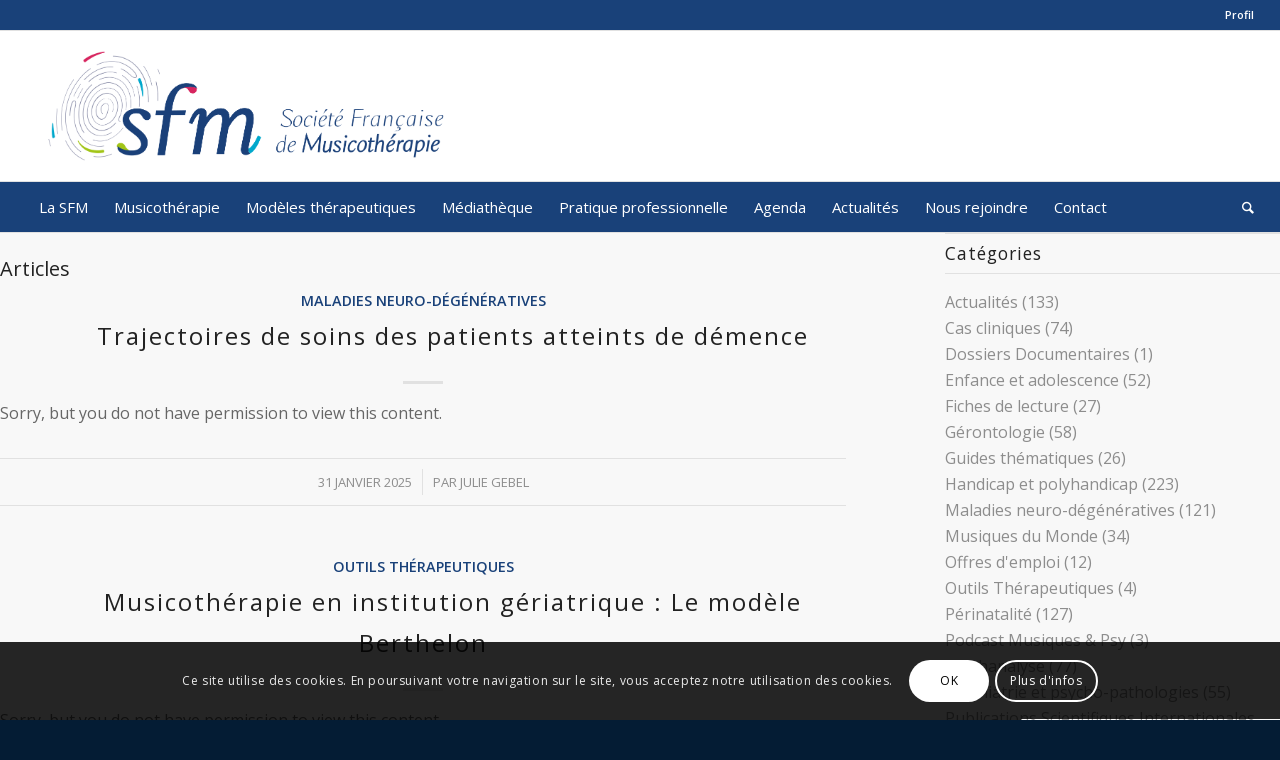

--- FILE ---
content_type: text/html; charset=UTF-8
request_url: https://francemusicotherapie.fr/tag/demence/
body_size: 19904
content:
<!DOCTYPE html>
<html lang="fr-FR" class="html_stretched responsive av-preloader-disabled av-default-lightbox  html_header_top html_logo_left html_bottom_nav_header html_menu_left html_custom html_header_sticky_disabled html_header_shrinking_disabled html_header_topbar_active html_mobile_menu_tablet html_header_searchicon html_content_align_center html_header_unstick_top_disabled html_header_stretch html_elegant-blog html_av-submenu-hidden html_av-submenu-display-click html_av-overlay-side html_av-overlay-side-classic html_av-submenu-noclone html_entry_id_10527 av-no-preview html_text_menu_active ">
<head>
<meta charset="UTF-8" />


<!-- mobile setting -->
<meta name="viewport" content="width=device-width, initial-scale=1, maximum-scale=1">

<!-- Scripts/CSS and wp_head hook -->
<meta name='robots' content='index, follow, max-image-preview:large, max-snippet:-1, max-video-preview:-1' />

	<!-- This site is optimized with the Yoast SEO plugin v26.8 - https://yoast.com/product/yoast-seo-wordpress/ -->
	<title>Démence Archives - Société Française de Musicothérapie</title>
	<link rel="canonical" href="https://francemusicotherapie.fr/tag/demence/" />
	<link rel="next" href="https://francemusicotherapie.fr/tag/demence/page/2/" />
	<meta property="og:locale" content="fr_FR" />
	<meta property="og:type" content="article" />
	<meta property="og:title" content="Démence Archives - Société Française de Musicothérapie" />
	<meta property="og:url" content="https://francemusicotherapie.fr/tag/demence/" />
	<meta property="og:site_name" content="Société Française de Musicothérapie" />
	<meta name="twitter:card" content="summary_large_image" />
	<script type="application/ld+json" class="yoast-schema-graph">{"@context":"https://schema.org","@graph":[{"@type":"CollectionPage","@id":"https://francemusicotherapie.fr/tag/demence/","url":"https://francemusicotherapie.fr/tag/demence/","name":"Démence Archives - Société Française de Musicothérapie","isPartOf":{"@id":"https://francemusicotherapie.fr/#website"},"primaryImageOfPage":{"@id":"https://francemusicotherapie.fr/tag/demence/#primaryimage"},"image":{"@id":"https://francemusicotherapie.fr/tag/demence/#primaryimage"},"thumbnailUrl":"https://francemusicotherapie.fr/wp-content/uploads/2025/01/a.jpg","breadcrumb":{"@id":"https://francemusicotherapie.fr/tag/demence/#breadcrumb"},"inLanguage":"fr-FR"},{"@type":"ImageObject","inLanguage":"fr-FR","@id":"https://francemusicotherapie.fr/tag/demence/#primaryimage","url":"https://francemusicotherapie.fr/wp-content/uploads/2025/01/a.jpg","contentUrl":"https://francemusicotherapie.fr/wp-content/uploads/2025/01/a.jpg","width":415,"height":312},{"@type":"BreadcrumbList","@id":"https://francemusicotherapie.fr/tag/demence/#breadcrumb","itemListElement":[{"@type":"ListItem","position":1,"name":"Accueil","item":"https://francemusicotherapie.fr/"},{"@type":"ListItem","position":2,"name":"Démence"}]},{"@type":"WebSite","@id":"https://francemusicotherapie.fr/#website","url":"https://francemusicotherapie.fr/","name":"Société Française de Musicothérapie","description":"","potentialAction":[{"@type":"SearchAction","target":{"@type":"EntryPoint","urlTemplate":"https://francemusicotherapie.fr/?s={search_term_string}"},"query-input":{"@type":"PropertyValueSpecification","valueRequired":true,"valueName":"search_term_string"}}],"inLanguage":"fr-FR"}]}</script>
	<!-- / Yoast SEO plugin. -->


<link rel='dns-prefetch' href='//www.google.com' />
<link rel="alternate" type="application/rss+xml" title="Société Française de Musicothérapie &raquo; Flux" href="https://francemusicotherapie.fr/feed/" />
<link rel="alternate" type="text/calendar" title="Société Française de Musicothérapie &raquo; Flux iCal" href="https://francemusicotherapie.fr/events/?ical=1" />
<link rel="alternate" type="application/rss+xml" title="Société Française de Musicothérapie &raquo; Flux de l’étiquette Démence" href="https://francemusicotherapie.fr/tag/demence/feed/" />

<!-- google webfont font replacement -->

			<script type='text/javascript'>
			if(!document.cookie.match(/aviaPrivacyGoogleWebfontsDisabled/)){
				(function() {
					var f = document.createElement('link');
					
					f.type 	= 'text/css';
					f.rel 	= 'stylesheet';
					f.href 	= '//fonts.googleapis.com/css?family=Open+Sans:400,600';
					f.id 	= 'avia-google-webfont';
					
					document.getElementsByTagName('head')[0].appendChild(f);
				})();
			}
			</script>
			<style id='wp-img-auto-sizes-contain-inline-css' type='text/css'>
img:is([sizes=auto i],[sizes^="auto," i]){contain-intrinsic-size:3000px 1500px}
/*# sourceURL=wp-img-auto-sizes-contain-inline-css */
</style>
<link rel='stylesheet' id='avia-grid-css' href='https://francemusicotherapie.fr/wp-content/themes/enfold/css/grid.css?ver=4.5.4' type='text/css' media='all' />
<link rel='stylesheet' id='avia-base-css' href='https://francemusicotherapie.fr/wp-content/themes/enfold/css/base.css?ver=4.5.4' type='text/css' media='all' />
<link rel='stylesheet' id='avia-layout-css' href='https://francemusicotherapie.fr/wp-content/themes/enfold/css/layout.css?ver=4.5.4' type='text/css' media='all' />
<link rel='stylesheet' id='avia-module-audioplayer-css' href='https://francemusicotherapie.fr/wp-content/themes/enfold/config-templatebuilder/avia-shortcodes/audio-player/audio-player.css?ver=6.9' type='text/css' media='all' />
<link rel='stylesheet' id='avia-module-blog-css' href='https://francemusicotherapie.fr/wp-content/themes/enfold/config-templatebuilder/avia-shortcodes/blog/blog.css?ver=6.9' type='text/css' media='all' />
<link rel='stylesheet' id='avia-module-postslider-css' href='https://francemusicotherapie.fr/wp-content/themes/enfold/config-templatebuilder/avia-shortcodes/postslider/postslider.css?ver=6.9' type='text/css' media='all' />
<link rel='stylesheet' id='avia-module-button-css' href='https://francemusicotherapie.fr/wp-content/themes/enfold/config-templatebuilder/avia-shortcodes/buttons/buttons.css?ver=6.9' type='text/css' media='all' />
<link rel='stylesheet' id='avia-module-buttonrow-css' href='https://francemusicotherapie.fr/wp-content/themes/enfold/config-templatebuilder/avia-shortcodes/buttonrow/buttonrow.css?ver=6.9' type='text/css' media='all' />
<link rel='stylesheet' id='avia-module-button-fullwidth-css' href='https://francemusicotherapie.fr/wp-content/themes/enfold/config-templatebuilder/avia-shortcodes/buttons_fullwidth/buttons_fullwidth.css?ver=6.9' type='text/css' media='all' />
<link rel='stylesheet' id='avia-module-catalogue-css' href='https://francemusicotherapie.fr/wp-content/themes/enfold/config-templatebuilder/avia-shortcodes/catalogue/catalogue.css?ver=6.9' type='text/css' media='all' />
<link rel='stylesheet' id='avia-module-comments-css' href='https://francemusicotherapie.fr/wp-content/themes/enfold/config-templatebuilder/avia-shortcodes/comments/comments.css?ver=6.9' type='text/css' media='all' />
<link rel='stylesheet' id='avia-module-contact-css' href='https://francemusicotherapie.fr/wp-content/themes/enfold/config-templatebuilder/avia-shortcodes/contact/contact.css?ver=6.9' type='text/css' media='all' />
<link rel='stylesheet' id='avia-module-slideshow-css' href='https://francemusicotherapie.fr/wp-content/themes/enfold/config-templatebuilder/avia-shortcodes/slideshow/slideshow.css?ver=6.9' type='text/css' media='all' />
<link rel='stylesheet' id='avia-module-slideshow-contentpartner-css' href='https://francemusicotherapie.fr/wp-content/themes/enfold/config-templatebuilder/avia-shortcodes/contentslider/contentslider.css?ver=6.9' type='text/css' media='all' />
<link rel='stylesheet' id='avia-module-countdown-css' href='https://francemusicotherapie.fr/wp-content/themes/enfold/config-templatebuilder/avia-shortcodes/countdown/countdown.css?ver=6.9' type='text/css' media='all' />
<link rel='stylesheet' id='avia-module-events-upcoming-css' href='https://francemusicotherapie.fr/wp-content/themes/enfold/config-templatebuilder/avia-shortcodes/events_upcoming/events_upcoming.css?ver=6.9' type='text/css' media='all' />
<link rel='stylesheet' id='avia-module-gallery-css' href='https://francemusicotherapie.fr/wp-content/themes/enfold/config-templatebuilder/avia-shortcodes/gallery/gallery.css?ver=6.9' type='text/css' media='all' />
<link rel='stylesheet' id='avia-module-gallery-hor-css' href='https://francemusicotherapie.fr/wp-content/themes/enfold/config-templatebuilder/avia-shortcodes/gallery_horizontal/gallery_horizontal.css?ver=6.9' type='text/css' media='all' />
<link rel='stylesheet' id='avia-module-maps-css' href='https://francemusicotherapie.fr/wp-content/themes/enfold/config-templatebuilder/avia-shortcodes/google_maps/google_maps.css?ver=6.9' type='text/css' media='all' />
<link rel='stylesheet' id='avia-module-gridrow-css' href='https://francemusicotherapie.fr/wp-content/themes/enfold/config-templatebuilder/avia-shortcodes/grid_row/grid_row.css?ver=6.9' type='text/css' media='all' />
<link rel='stylesheet' id='avia-module-heading-css' href='https://francemusicotherapie.fr/wp-content/themes/enfold/config-templatebuilder/avia-shortcodes/heading/heading.css?ver=6.9' type='text/css' media='all' />
<link rel='stylesheet' id='avia-module-rotator-css' href='https://francemusicotherapie.fr/wp-content/themes/enfold/config-templatebuilder/avia-shortcodes/headline_rotator/headline_rotator.css?ver=6.9' type='text/css' media='all' />
<link rel='stylesheet' id='avia-module-hr-css' href='https://francemusicotherapie.fr/wp-content/themes/enfold/config-templatebuilder/avia-shortcodes/hr/hr.css?ver=6.9' type='text/css' media='all' />
<link rel='stylesheet' id='avia-module-icon-css' href='https://francemusicotherapie.fr/wp-content/themes/enfold/config-templatebuilder/avia-shortcodes/icon/icon.css?ver=6.9' type='text/css' media='all' />
<link rel='stylesheet' id='avia-module-iconbox-css' href='https://francemusicotherapie.fr/wp-content/themes/enfold/config-templatebuilder/avia-shortcodes/iconbox/iconbox.css?ver=6.9' type='text/css' media='all' />
<link rel='stylesheet' id='avia-module-icongrid-css' href='https://francemusicotherapie.fr/wp-content/themes/enfold/config-templatebuilder/avia-shortcodes/icongrid/icongrid.css?ver=6.9' type='text/css' media='all' />
<link rel='stylesheet' id='avia-module-iconlist-css' href='https://francemusicotherapie.fr/wp-content/themes/enfold/config-templatebuilder/avia-shortcodes/iconlist/iconlist.css?ver=6.9' type='text/css' media='all' />
<link rel='stylesheet' id='avia-module-image-css' href='https://francemusicotherapie.fr/wp-content/themes/enfold/config-templatebuilder/avia-shortcodes/image/image.css?ver=6.9' type='text/css' media='all' />
<link rel='stylesheet' id='avia-module-hotspot-css' href='https://francemusicotherapie.fr/wp-content/themes/enfold/config-templatebuilder/avia-shortcodes/image_hotspots/image_hotspots.css?ver=6.9' type='text/css' media='all' />
<link rel='stylesheet' id='avia-module-magazine-css' href='https://francemusicotherapie.fr/wp-content/themes/enfold/config-templatebuilder/avia-shortcodes/magazine/magazine.css?ver=6.9' type='text/css' media='all' />
<link rel='stylesheet' id='avia-module-masonry-css' href='https://francemusicotherapie.fr/wp-content/themes/enfold/config-templatebuilder/avia-shortcodes/masonry_entries/masonry_entries.css?ver=6.9' type='text/css' media='all' />
<link rel='stylesheet' id='avia-siteloader-css' href='https://francemusicotherapie.fr/wp-content/themes/enfold/css/avia-snippet-site-preloader.css?ver=6.9' type='text/css' media='all' />
<link rel='stylesheet' id='avia-module-menu-css' href='https://francemusicotherapie.fr/wp-content/themes/enfold/config-templatebuilder/avia-shortcodes/menu/menu.css?ver=6.9' type='text/css' media='all' />
<link rel='stylesheet' id='avia-modfule-notification-css' href='https://francemusicotherapie.fr/wp-content/themes/enfold/config-templatebuilder/avia-shortcodes/notification/notification.css?ver=6.9' type='text/css' media='all' />
<link rel='stylesheet' id='avia-module-numbers-css' href='https://francemusicotherapie.fr/wp-content/themes/enfold/config-templatebuilder/avia-shortcodes/numbers/numbers.css?ver=6.9' type='text/css' media='all' />
<link rel='stylesheet' id='avia-module-portfolio-css' href='https://francemusicotherapie.fr/wp-content/themes/enfold/config-templatebuilder/avia-shortcodes/portfolio/portfolio.css?ver=6.9' type='text/css' media='all' />
<link rel='stylesheet' id='avia-module-progress-bar-css' href='https://francemusicotherapie.fr/wp-content/themes/enfold/config-templatebuilder/avia-shortcodes/progressbar/progressbar.css?ver=6.9' type='text/css' media='all' />
<link rel='stylesheet' id='avia-module-promobox-css' href='https://francemusicotherapie.fr/wp-content/themes/enfold/config-templatebuilder/avia-shortcodes/promobox/promobox.css?ver=6.9' type='text/css' media='all' />
<link rel='stylesheet' id='avia-sc-search-css' href='https://francemusicotherapie.fr/wp-content/themes/enfold/config-templatebuilder/avia-shortcodes/search/search.css?ver=6.9' type='text/css' media='all' />
<link rel='stylesheet' id='avia-module-slideshow-accordion-css' href='https://francemusicotherapie.fr/wp-content/themes/enfold/config-templatebuilder/avia-shortcodes/slideshow_accordion/slideshow_accordion.css?ver=6.9' type='text/css' media='all' />
<link rel='stylesheet' id='avia-module-slideshow-feature-image-css' href='https://francemusicotherapie.fr/wp-content/themes/enfold/config-templatebuilder/avia-shortcodes/slideshow_feature_image/slideshow_feature_image.css?ver=6.9' type='text/css' media='all' />
<link rel='stylesheet' id='avia-module-slideshow-fullsize-css' href='https://francemusicotherapie.fr/wp-content/themes/enfold/config-templatebuilder/avia-shortcodes/slideshow_fullsize/slideshow_fullsize.css?ver=6.9' type='text/css' media='all' />
<link rel='stylesheet' id='avia-module-slideshow-fullscreen-css' href='https://francemusicotherapie.fr/wp-content/themes/enfold/config-templatebuilder/avia-shortcodes/slideshow_fullscreen/slideshow_fullscreen.css?ver=6.9' type='text/css' media='all' />
<link rel='stylesheet' id='avia-module-slideshow-ls-css' href='https://francemusicotherapie.fr/wp-content/themes/enfold/config-templatebuilder/avia-shortcodes/slideshow_layerslider/slideshow_layerslider.css?ver=6.9' type='text/css' media='all' />
<link rel='stylesheet' id='avia-module-social-css' href='https://francemusicotherapie.fr/wp-content/themes/enfold/config-templatebuilder/avia-shortcodes/social_share/social_share.css?ver=6.9' type='text/css' media='all' />
<link rel='stylesheet' id='avia-module-tabsection-css' href='https://francemusicotherapie.fr/wp-content/themes/enfold/config-templatebuilder/avia-shortcodes/tab_section/tab_section.css?ver=6.9' type='text/css' media='all' />
<link rel='stylesheet' id='avia-module-table-css' href='https://francemusicotherapie.fr/wp-content/themes/enfold/config-templatebuilder/avia-shortcodes/table/table.css?ver=6.9' type='text/css' media='all' />
<link rel='stylesheet' id='avia-module-tabs-css' href='https://francemusicotherapie.fr/wp-content/themes/enfold/config-templatebuilder/avia-shortcodes/tabs/tabs.css?ver=6.9' type='text/css' media='all' />
<link rel='stylesheet' id='avia-module-team-css' href='https://francemusicotherapie.fr/wp-content/themes/enfold/config-templatebuilder/avia-shortcodes/team/team.css?ver=6.9' type='text/css' media='all' />
<link rel='stylesheet' id='avia-module-testimonials-css' href='https://francemusicotherapie.fr/wp-content/themes/enfold/config-templatebuilder/avia-shortcodes/testimonials/testimonials.css?ver=6.9' type='text/css' media='all' />
<link rel='stylesheet' id='avia-module-timeline-css' href='https://francemusicotherapie.fr/wp-content/themes/enfold/config-templatebuilder/avia-shortcodes/timeline/timeline.css?ver=6.9' type='text/css' media='all' />
<link rel='stylesheet' id='avia-module-toggles-css' href='https://francemusicotherapie.fr/wp-content/themes/enfold/config-templatebuilder/avia-shortcodes/toggles/toggles.css?ver=6.9' type='text/css' media='all' />
<link rel='stylesheet' id='avia-module-video-css' href='https://francemusicotherapie.fr/wp-content/themes/enfold/config-templatebuilder/avia-shortcodes/video/video.css?ver=6.9' type='text/css' media='all' />
<style id='wp-emoji-styles-inline-css' type='text/css'>

	img.wp-smiley, img.emoji {
		display: inline !important;
		border: none !important;
		box-shadow: none !important;
		height: 1em !important;
		width: 1em !important;
		margin: 0 0.07em !important;
		vertical-align: -0.1em !important;
		background: none !important;
		padding: 0 !important;
	}
/*# sourceURL=wp-emoji-styles-inline-css */
</style>
<link rel='stylesheet' id='contact-form-7-css' href='https://francemusicotherapie.fr/wp-content/plugins/contact-form-7/includes/css/styles.css?ver=6.1.4' type='text/css' media='all' />
<link rel='stylesheet' id='wpsl-styles-css' href='https://francemusicotherapie.fr/wp-content/plugins/wp-store-locator/css/styles.min.css?ver=2.2.261' type='text/css' media='all' />
<link rel='stylesheet' id='avia-scs-css' href='https://francemusicotherapie.fr/wp-content/themes/enfold/css/shortcodes.css?ver=4.5.4' type='text/css' media='all' />
<link rel='stylesheet' id='avia-popup-css-css' href='https://francemusicotherapie.fr/wp-content/themes/enfold/js/aviapopup/magnific-popup.css?ver=4.5.4' type='text/css' media='screen' />
<link rel='stylesheet' id='avia-lightbox-css' href='https://francemusicotherapie.fr/wp-content/themes/enfold/css/avia-snippet-lightbox.css?ver=4.5.4' type='text/css' media='screen' />
<link rel='stylesheet' id='avia-cookie-css-css' href='https://francemusicotherapie.fr/wp-content/themes/enfold/css/avia-snippet-cookieconsent.css?ver=4.5.4' type='text/css' media='screen' />
<link rel='stylesheet' id='avia-widget-css-css' href='https://francemusicotherapie.fr/wp-content/themes/enfold/css/avia-snippet-widget.css?ver=4.5.4' type='text/css' media='screen' />
<link rel='stylesheet' id='mediaelement-css' href='https://francemusicotherapie.fr/wp-includes/js/mediaelement/mediaelementplayer-legacy.min.css?ver=4.2.17' type='text/css' media='all' />
<link rel='stylesheet' id='wp-mediaelement-css' href='https://francemusicotherapie.fr/wp-includes/js/mediaelement/wp-mediaelement.min.css?ver=6.9' type='text/css' media='all' />
<link rel='stylesheet' id='avia-dynamic-css' href='https://francemusicotherapie.fr/wp-content/uploads/dynamic_avia/enfold.css?ver=5e86107eb5ce5' type='text/css' media='all' />
<link rel='stylesheet' id='avia-custom-css' href='https://francemusicotherapie.fr/wp-content/themes/enfold/css/custom.css?ver=4.5.4' type='text/css' media='all' />
<link rel='stylesheet' id='tablepress-default-css' href='https://francemusicotherapie.fr/wp-content/plugins/tablepress/css/build/default.css?ver=3.2.6' type='text/css' media='all' />
<link rel='stylesheet' id='avia-events-cal-css' href='https://francemusicotherapie.fr/wp-content/themes/enfold/config-events-calendar/event-mod.css?ver=6.9' type='text/css' media='all' />
<link rel='stylesheet' id='wppb_stylesheet-css' href='https://francemusicotherapie.fr/wp-content/plugins/profile-builder/assets/css/style-front-end.css?ver=3.15.2' type='text/css' media='all' />
<script type="text/javascript" src="https://francemusicotherapie.fr/wp-includes/js/jquery/jquery.min.js?ver=3.7.1" id="jquery-core-js"></script>
<script type="text/javascript" src="https://francemusicotherapie.fr/wp-includes/js/jquery/jquery-migrate.min.js?ver=3.4.1" id="jquery-migrate-js"></script>
<script type="text/javascript" src="https://francemusicotherapie.fr/wp-content/themes/enfold/js/avia.js?ver=4.5.4" id="avia-default-js"></script>
<script type="text/javascript" id="avia-recaptcha-js-extra">
/* <![CDATA[ */
var avia_recaptcha = {"verify_nonce":"471a28281f","submission_nonce":"59922e7e1e"};
//# sourceURL=avia-recaptcha-js-extra
/* ]]> */
</script>
<script type="text/javascript" src="https://francemusicotherapie.fr/wp-content/themes/enfold/framework/js/avia_recaptcha.js?ver=4.5.4" id="avia-recaptcha-js"></script>
<script type="text/javascript" src="https://www.google.com/recaptcha/api.js?onload=aviaRecaptchaRender&amp;render=6LfrfMwUAAAAAAycepGTOoXpp6iUG0ItAO7pnrrx&amp;ver=1.0.0" id="avia-recaptcha-api-js"></script>
<script type="text/javascript" src="https://francemusicotherapie.fr/wp-content/themes/enfold/js/avia-compat.js?ver=4.5.4" id="avia-compat-js"></script>
<link rel="https://api.w.org/" href="https://francemusicotherapie.fr/wp-json/" /><link rel="alternate" title="JSON" type="application/json" href="https://francemusicotherapie.fr/wp-json/wp/v2/tags/128" /><link rel="EditURI" type="application/rsd+xml" title="RSD" href="https://francemusicotherapie.fr/xmlrpc.php?rsd" />
<meta name="generator" content="WordPress 6.9" />
<meta name="tec-api-version" content="v1"><meta name="tec-api-origin" content="https://francemusicotherapie.fr"><link rel="alternate" href="https://francemusicotherapie.fr/wp-json/tribe/events/v1/events/?tags=demence" /><!-- Analytics by WP Statistics - https://wp-statistics.com -->
<link rel="profile" href="http://gmpg.org/xfn/11" />
<link rel="alternate" type="application/rss+xml" title="Société Française de Musicothérapie RSS2 Feed" href="https://francemusicotherapie.fr/feed/" />
<link rel="pingback" href="https://francemusicotherapie.fr/xmlrpc.php" />

<style type='text/css' media='screen'>
 #top #header_main > .container, #top #header_main > .container .main_menu  .av-main-nav > li > a, #top #header_main #menu-item-shop .cart_dropdown_link{ height:150px; line-height: 150px; }
 .html_top_nav_header .av-logo-container{ height:150px;  }
 .html_header_top.html_header_sticky #top #wrap_all #main{ padding-top:232px; } 
</style>
<!--[if lt IE 9]><script src="https://francemusicotherapie.fr/wp-content/themes/enfold/js/html5shiv.js"></script><![endif]-->
<link rel="icon" href="https://francemusicotherapie.fr/wp-content/uploads/2020/01/favicon-sfm.png" type="image/png">
<style type='text/css'>
@font-face {font-family: 'entypo-fontello'; font-weight: normal; font-style: normal;
src: url('https://francemusicotherapie.fr/wp-content/themes/enfold/config-templatebuilder/avia-template-builder/assets/fonts/entypo-fontello.eot');
src: url('https://francemusicotherapie.fr/wp-content/themes/enfold/config-templatebuilder/avia-template-builder/assets/fonts/entypo-fontello.eot?#iefix') format('embedded-opentype'), 
url('https://francemusicotherapie.fr/wp-content/themes/enfold/config-templatebuilder/avia-template-builder/assets/fonts/entypo-fontello.woff') format('woff'), 
url('https://francemusicotherapie.fr/wp-content/themes/enfold/config-templatebuilder/avia-template-builder/assets/fonts/entypo-fontello.ttf') format('truetype'), 
url('https://francemusicotherapie.fr/wp-content/themes/enfold/config-templatebuilder/avia-template-builder/assets/fonts/entypo-fontello.svg#entypo-fontello') format('svg');
} #top .avia-font-entypo-fontello, body .avia-font-entypo-fontello, html body [data-av_iconfont='entypo-fontello']:before{ font-family: 'entypo-fontello'; }

@font-face {font-family: 'medical'; font-weight: normal; font-style: normal;
src: url('https://francemusicotherapie.fr/wp-content/uploads/avia_fonts/medical/medical.eot');
src: url('https://francemusicotherapie.fr/wp-content/uploads/avia_fonts/medical/medical.eot?#iefix') format('embedded-opentype'), 
url('https://francemusicotherapie.fr/wp-content/uploads/avia_fonts/medical/medical.woff') format('woff'), 
url('https://francemusicotherapie.fr/wp-content/uploads/avia_fonts/medical/medical.ttf') format('truetype'), 
url('https://francemusicotherapie.fr/wp-content/uploads/avia_fonts/medical/medical.svg#medical') format('svg');
} #top .avia-font-medical, body .avia-font-medical, html body [data-av_iconfont='medical']:before{ font-family: 'medical'; }
</style>

<!--
Debugging Info for Theme support: 

Theme: Enfold
Version: 4.5.4
Installed: enfold
AviaFramework Version: 5.0
AviaBuilder Version: 0.9.5
aviaElementManager Version: 1.0.1
ML:512-PU:31-PLA:17
WP:6.9
Compress: CSS:disabled - JS:disabled
Updates: enabled
PLAu:17
-->
</head>




<body id="top" class="archive tag tag-demence tag-128 wp-theme-enfold rtl_columns stretched open_sans no_sidebar_border tribe-no-js" itemscope="itemscope" itemtype="https://schema.org/WebPage" >

	
	<div id='wrap_all'>

	
<header id='header' class='all_colors header_color light_bg_color  av_header_top av_logo_left av_bottom_nav_header av_menu_left av_custom av_header_sticky_disabled av_header_shrinking_disabled av_header_stretch av_mobile_menu_tablet av_header_searchicon av_header_unstick_top_disabled av_header_border_disabled'  role="banner" itemscope="itemscope" itemtype="https://schema.org/WPHeader" >

		<div id='header_meta' class='container_wrap container_wrap_meta  av_secondary_right av_extra_header_active av_entry_id_10527'>
		
			      <div class='container'>
			      <nav class='sub_menu'  role="navigation" itemscope="itemscope" itemtype="https://schema.org/SiteNavigationElement" ><ul id="avia2-menu" class="menu"><li id="menu-item-1758" class="nmr-administrator nmr-membre menu-item menu-item-type-custom menu-item-object-custom menu-item-has-children menu-item-1758"><a href="https://francemusicotherapie.fr/wp-login">Profil</a>
<ul class="sub-menu">
	<li id="menu-item-1250" class="menu-item menu-item-type-custom menu-item-object-custom menu-item-1250"><a href="https://francemusicotherapie.fr/wp-login">Connexion|Déconnexion</a></li>
</ul>
</li>
</ul></nav>			      </div>
		</div>

		<div  id='header_main' class='container_wrap container_wrap_logo'>
	
        <div class='container av-logo-container'><div class='inner-container'><span class='logo'><a href='https://francemusicotherapie.fr/'><img height='100' width='300' src='https://francemusicotherapie.fr/wp-content/uploads/2020/01/logo-societe-francaise-de-musicotherapie.png' alt='Société Française de Musicothérapie' /></a></span></div></div><div id='header_main_alternate' class='container_wrap'><div class='container'><nav class='main_menu' data-selectname='Sélectionner une page'  role="navigation" itemscope="itemscope" itemtype="https://schema.org/SiteNavigationElement" ><div class="avia-menu av-main-nav-wrap"><ul id="avia-menu" class="menu av-main-nav"><li id="menu-item-4082" class="menu-item menu-item-type-custom menu-item-object-custom menu-item-has-children menu-item-top-level menu-item-top-level-1"><a href="#" itemprop="url"><span class="avia-bullet"></span><span class="avia-menu-text">La SFM</span><span class="avia-menu-fx"><span class="avia-arrow-wrap"><span class="avia-arrow"></span></span></span></a>


<ul class="sub-menu">
	<li id="menu-item-4081" class="menu-item menu-item-type-post_type menu-item-object-page"><a href="https://francemusicotherapie.fr/la-sfm/objet-et-missions/" itemprop="url"><span class="avia-bullet"></span><span class="avia-menu-text">Objet et missions</span></a></li>
	<li id="menu-item-4080" class="menu-item menu-item-type-post_type menu-item-object-page"><a href="https://francemusicotherapie.fr/la-sfm/lequipe/" itemprop="url"><span class="avia-bullet"></span><span class="avia-menu-text">L&rsquo;équipe</span></a></li>
	<li id="menu-item-4079" class="menu-item menu-item-type-post_type menu-item-object-page"><a href="https://francemusicotherapie.fr/la-sfm/les-actions/" itemprop="url"><span class="avia-bullet"></span><span class="avia-menu-text">Les actions</span></a></li>
	<li id="menu-item-11104" class="menu-item menu-item-type-post_type menu-item-object-page"><a href="https://francemusicotherapie.fr/union-francaise-musicotherapie/" itemprop="url"><span class="avia-bullet"></span><span class="avia-menu-text">L’Union Française pour la Musicothérapie</span></a></li>
</ul>
</li>
<li id="menu-item-1200" class="menu-item menu-item-type-custom menu-item-object-custom menu-item-has-children menu-item-top-level menu-item-top-level-2"><a href="#" itemprop="url"><span class="avia-bullet"></span><span class="avia-menu-text">Musicothérapie</span><span class="avia-menu-fx"><span class="avia-arrow-wrap"><span class="avia-arrow"></span></span></span></a>


<ul class="sub-menu">
	<li id="menu-item-4301" class="menu-item menu-item-type-post_type menu-item-object-page"><a href="https://francemusicotherapie.fr/la-musicotherapie/histoire-de-la-musicotherapie/" itemprop="url"><span class="avia-bullet"></span><span class="avia-menu-text">Histoire de la musicothérapie</span></a></li>
	<li id="menu-item-4339" class="menu-item menu-item-type-post_type menu-item-object-page"><a href="https://francemusicotherapie.fr/la-musicotherapie/la-musicotherapie-et-sa-definition-a-travers-le-monde/" itemprop="url"><span class="avia-bullet"></span><span class="avia-menu-text">La musicothérapie et sa définition à travers le monde</span></a></li>
	<li id="menu-item-1176" class="menu-item menu-item-type-post_type menu-item-object-page"><a href="https://francemusicotherapie.fr/la-musicotherapie/code-de-deontologie/" itemprop="url"><span class="avia-bullet"></span><span class="avia-menu-text">Code de Déontologie</span></a></li>
	<li id="menu-item-4302" class="menu-item menu-item-type-post_type menu-item-object-page"><a href="https://francemusicotherapie.fr/la-musicotherapie/devenir-musicotherapeute/" itemprop="url"><span class="avia-bullet"></span><span class="avia-menu-text">Devenir musicothérapeute</span></a></li>
	<li id="menu-item-1182" class="menu-item menu-item-type-post_type menu-item-object-page"><a href="https://francemusicotherapie.fr/la-musicotherapie/trouver-un-musicotherapeute/" itemprop="url"><span class="avia-bullet"></span><span class="avia-menu-text">Trouver un(e) musicothérapeute</span></a></li>
</ul>
</li>
<li id="menu-item-4314" class="menu-item menu-item-type-custom menu-item-object-custom menu-item-has-children menu-item-top-level menu-item-top-level-3"><a href="#" itemprop="url"><span class="avia-bullet"></span><span class="avia-menu-text">Modèles thérapeutiques</span><span class="avia-menu-fx"><span class="avia-arrow-wrap"><span class="avia-arrow"></span></span></span></a>


<ul class="sub-menu">
	<li id="menu-item-4304" class="menu-item menu-item-type-post_type menu-item-object-page"><a href="https://francemusicotherapie.fr/modeles-therapeutiques/modele-en-geriatrie/" itemprop="url"><span class="avia-bullet"></span><span class="avia-menu-text">Modèle en gériatrie</span></a></li>
</ul>
</li>
<li id="menu-item-4305" class="menu-item menu-item-type-post_type menu-item-object-page menu-item-top-level menu-item-top-level-4"><a href="https://francemusicotherapie.fr/mediatheque/" itemprop="url"><span class="avia-bullet"></span><span class="avia-menu-text">Médiathèque</span><span class="avia-menu-fx"><span class="avia-arrow-wrap"><span class="avia-arrow"></span></span></span></a></li>
<li id="menu-item-4315" class="menu-item menu-item-type-custom menu-item-object-custom menu-item-has-children menu-item-top-level menu-item-top-level-5"><a href="#" itemprop="url"><span class="avia-bullet"></span><span class="avia-menu-text">Pratique professionnelle</span><span class="avia-menu-fx"><span class="avia-arrow-wrap"><span class="avia-arrow"></span></span></span></a>


<ul class="sub-menu">
	<li id="menu-item-4307" class="menu-item menu-item-type-post_type menu-item-object-page"><a href="https://francemusicotherapie.fr/pratique-professionnelle/se-former/" itemprop="url"><span class="avia-bullet"></span><span class="avia-menu-text">Se former</span></a></li>
	<li id="menu-item-1185" class="menu-item menu-item-type-post_type menu-item-object-page"><a href="https://francemusicotherapie.fr/pratique-professionnelle/groupes-de-reflexion/" itemprop="url"><span class="avia-bullet"></span><span class="avia-menu-text">Groupes de Réflexion</span></a></li>
	<li id="menu-item-4310" class="menu-item menu-item-type-post_type menu-item-object-page"><a href="https://francemusicotherapie.fr/stages/" itemprop="url"><span class="avia-bullet"></span><span class="avia-menu-text">Terrains de stages</span></a></li>
	<li id="menu-item-5064" class="menu-item menu-item-type-post_type menu-item-object-page"><a href="https://francemusicotherapie.fr/offres-demplois/" itemprop="url"><span class="avia-bullet"></span><span class="avia-menu-text">Offres d&#8217;emplois</span></a></li>
	<li id="menu-item-4336" class="menu-item menu-item-type-post_type menu-item-object-page"><a href="https://francemusicotherapie.fr/conseils/" itemprop="url"><span class="avia-bullet"></span><span class="avia-menu-text">Conseils</span></a></li>
</ul>
</li>
<li id="menu-item-5478" class="menu-item menu-item-type-custom menu-item-object-custom menu-item-mega-parent  menu-item-top-level menu-item-top-level-6"><a href="https://francemusicotherapie.fr/events/" itemprop="url"><span class="avia-bullet"></span><span class="avia-menu-text">Agenda</span><span class="avia-menu-fx"><span class="avia-arrow-wrap"><span class="avia-arrow"></span></span></span></a></li>
<li id="menu-item-4312" class="menu-item menu-item-type-post_type menu-item-object-page menu-item-top-level menu-item-top-level-7"><a href="https://francemusicotherapie.fr/actualites/" itemprop="url"><span class="avia-bullet"></span><span class="avia-menu-text">Actualités</span><span class="avia-menu-fx"><span class="avia-arrow-wrap"><span class="avia-arrow"></span></span></span></a></li>
<li id="menu-item-1967" class="menu-item menu-item-type-post_type menu-item-object-page menu-item-top-level menu-item-top-level-8"><a href="https://francemusicotherapie.fr/nous-rejoindre/" itemprop="url"><span class="avia-bullet"></span><span class="avia-menu-text">Nous rejoindre</span><span class="avia-menu-fx"><span class="avia-arrow-wrap"><span class="avia-arrow"></span></span></span></a></li>
<li id="menu-item-1493" class="menu-item menu-item-type-post_type menu-item-object-page menu-item-top-level menu-item-top-level-9"><a href="https://francemusicotherapie.fr/contact/" itemprop="url"><span class="avia-bullet"></span><span class="avia-menu-text">Contact</span><span class="avia-menu-fx"><span class="avia-arrow-wrap"><span class="avia-arrow"></span></span></span></a></li>
<li id="menu-item-search" class="noMobile menu-item menu-item-search-dropdown menu-item-avia-special">
							<a href="?s=" rel="nofollow" data-avia-search-tooltip="

&lt;form action=&quot;https://francemusicotherapie.fr/&quot; id=&quot;searchform&quot; method=&quot;get&quot; class=&quot;&quot;&gt;
	&lt;div&gt;
		&lt;input type=&quot;submit&quot; value=&quot;&quot; id=&quot;searchsubmit&quot; class=&quot;button avia-font-entypo-fontello&quot; /&gt;
		&lt;input type=&quot;text&quot; id=&quot;s&quot; name=&quot;s&quot; value=&quot;&quot; placeholder='Rechercher' /&gt;
			&lt;/div&gt;
&lt;/form&gt;" aria-hidden='true' data-av_icon='' data-av_iconfont='entypo-fontello'><span class="avia_hidden_link_text">Rechercher</span></a>
	        		   </li><li class="av-burger-menu-main menu-item-avia-special ">
	        			<a href="#">
							<span class="av-hamburger av-hamburger--spin av-js-hamburger">
					        <span class="av-hamburger-box">
						          <span class="av-hamburger-inner"></span>
						          <strong>Menu</strong>
					        </span>
							</span>
						</a>
	        		   </li></ul></div></nav></div> </div> 
		<!-- end container_wrap-->
		</div>
		<div class='header_bg'></div>

<!-- end header -->
</header>
		
	<div id='main' class='all_colors' data-scroll-offset='0'>

	
        <div class='container_wrap container_wrap_first main_color sidebar_right'>

            <div class='container template-blog '>

                <main class='content av-content-small alpha units'  role="main" itemprop="mainContentOfPage" itemscope="itemscope" itemtype="https://schema.org/Blog" >

                    <div class="category-term-description">
                                            </div>

                    <h3 class='post-title tag-page-post-type-title'>Articles</h3><article class='post-entry post-entry-type-standard post-entry-10527 post-loop-1 post-parity-odd custom with-slider post-10527 post type-post status-publish format-standard has-post-thumbnail hentry category-maladies-neuro-degeneratives tag-accompagnement tag-demence tag-qualite-de-vie tag-soins'  itemscope="itemscope" itemtype="https://schema.org/BlogPosting" ><div class='blog-meta'></div><div class='entry-content-wrapper clearfix standard-content'><header class="entry-content-header"><div class="av-heading-wrapper"><span class="blog-categories minor-meta"><a href="https://francemusicotherapie.fr/category/champs-therapeutiques/maladies-neuro-degeneratives/" rel="tag">Maladies neuro-dégénératives</a> </span><h2 class='post-title entry-title'  itemprop="headline" >	<a href='https://francemusicotherapie.fr/2025/01/31/trajectoires-de-soins-des-patients-atteints-de-demence/' rel='bookmark' title='Lien permanent : Trajectoires de soins des patients atteints de démence'>Trajectoires de soins des patients atteints de démence			<span class='post-format-icon minor-meta'></span>	</a></h2></div></header><span class="av-vertical-delimiter"></span><div class="entry-content"  itemprop="text" ><div class="members-access-error">Sorry, but you do not have permission to view this content.</div>
</div><span class='post-meta-infos'><time class='date-container minor-meta updated' >31 janvier 2025</time><span class='text-sep text-sep-date'>/</span><span class="blog-author minor-meta">par <span class="entry-author-link" ><span class="vcard author"><span class="fn"><a href="https://francemusicotherapie.fr/author/julie-sfm/" title="Articles par Julie GEBEL" rel="author">Julie GEBEL</a></span></span></span></span></span><footer class="entry-footer"></footer><div class='post_delimiter'></div></div><div class='post_author_timeline'></div><span class='hidden'>
			<span class='av-structured-data'  itemprop="ImageObject" itemscope="itemscope" itemtype="https://schema.org/ImageObject"  itemprop='image'>
					   <span itemprop='url' >https://francemusicotherapie.fr/wp-content/uploads/2025/01/a.jpg</span>
					   <span itemprop='height' >312</span>
					   <span itemprop='width' >415</span>
				  </span><span class='av-structured-data'  itemprop="publisher" itemtype="https://schema.org/Organization" itemscope="itemscope" >
				<span itemprop='name'>Julie GEBEL</span>
				<span itemprop='logo' itemscope itemtype='https://schema.org/ImageObject'>
				   <span itemprop='url'>https://francemusicotherapie.fr/wp-content/uploads/2020/01/logo-societe-francaise-de-musicotherapie.png</span>
				 </span>
			  </span><span class='av-structured-data'  itemprop="author" itemscope="itemscope" itemtype="https://schema.org/Person" ><span itemprop='name'>Julie GEBEL</span></span><span class='av-structured-data'  itemprop="datePublished" datetime="2025-01-31T11:19:52+01:00" >2025-01-31 11:19:52</span><span class='av-structured-data'  itemprop="dateModified" itemtype="https://schema.org/dateModified" >2025-01-31 11:19:52</span><span class='av-structured-data'  itemprop="mainEntityOfPage" itemtype="https://schema.org/mainEntityOfPage" ><span itemprop='name'>Trajectoires de soins des patients atteints de démence</span></span></span></article><article class='post-entry post-entry-type-standard post-entry-10060 post-loop-2 post-parity-even custom with-slider post-10060 post type-post status-publish format-standard has-post-thumbnail hentry category-https-francemusicotherapie-fr-outils-therapeutiques tag-alzheimer tag-berthelon tag-demence tag-geriatrie tag-modele tag-musicotherapie tag-protocole'  itemscope="itemscope" itemtype="https://schema.org/BlogPosting" ><div class='blog-meta'></div><div class='entry-content-wrapper clearfix standard-content'><header class="entry-content-header"><div class="av-heading-wrapper"><span class="blog-categories minor-meta"><a href="https://francemusicotherapie.fr/category/https-francemusicotherapie-fr-outils-therapeutiques/" rel="tag">Outils Thérapeutiques</a> </span><h2 class='post-title entry-title'  itemprop="headline" >	<a href='https://francemusicotherapie.fr/2024/05/30/musicotherapie-en-institution-geriatrique-le-modele-berthelon/' rel='bookmark' title='Lien permanent : Musicothérapie en institution gériatrique : Le modèle Berthelon'>Musicothérapie en institution gériatrique : Le modèle Berthelon			<span class='post-format-icon minor-meta'></span>	</a></h2></div></header><span class="av-vertical-delimiter"></span><div class="entry-content"  itemprop="text" ><div class="members-access-error">Sorry, but you do not have permission to view this content.</div>
</div><span class='post-meta-infos'><time class='date-container minor-meta updated' >30 mai 2024</time><span class='text-sep text-sep-date'>/</span><span class="blog-author minor-meta">par <span class="entry-author-link" ><span class="vcard author"><span class="fn"><a href="https://francemusicotherapie.fr/author/lise-sfm/" title="Articles par SFM" rel="author">SFM</a></span></span></span></span></span><footer class="entry-footer"></footer><div class='post_delimiter'></div></div><div class='post_author_timeline'></div><span class='hidden'>
			<span class='av-structured-data'  itemprop="ImageObject" itemscope="itemscope" itemtype="https://schema.org/ImageObject"  itemprop='image'>
					   <span itemprop='url' >https://francemusicotherapie.fr/wp-content/uploads/2024/05/geriatrie.png</span>
					   <span itemprop='height' >996</span>
					   <span itemprop='width' >762</span>
				  </span><span class='av-structured-data'  itemprop="publisher" itemtype="https://schema.org/Organization" itemscope="itemscope" >
				<span itemprop='name'>SFM</span>
				<span itemprop='logo' itemscope itemtype='https://schema.org/ImageObject'>
				   <span itemprop='url'>https://francemusicotherapie.fr/wp-content/uploads/2020/01/logo-societe-francaise-de-musicotherapie.png</span>
				 </span>
			  </span><span class='av-structured-data'  itemprop="author" itemscope="itemscope" itemtype="https://schema.org/Person" ><span itemprop='name'>SFM</span></span><span class='av-structured-data'  itemprop="datePublished" datetime="2024-05-30T11:22:24+02:00" >2024-05-30 11:22:24</span><span class='av-structured-data'  itemprop="dateModified" itemtype="https://schema.org/dateModified" >2024-05-30 11:22:24</span><span class='av-structured-data'  itemprop="mainEntityOfPage" itemtype="https://schema.org/mainEntityOfPage" ><span itemprop='name'>Musicothérapie en institution gériatrique : Le modèle Berthelon</span></span></span></article><article class='post-entry post-entry-type-standard post-entry-9852 post-loop-3 post-parity-odd custom with-slider post-9852 post type-post status-publish format-standard has-post-thumbnail hentry category-maladies-neuro-degeneratives tag-accompagnement tag-aidants tag-demence tag-maladie-dalzheimer'  itemscope="itemscope" itemtype="https://schema.org/BlogPosting" ><div class='blog-meta'></div><div class='entry-content-wrapper clearfix standard-content'><header class="entry-content-header"><div class="av-heading-wrapper"><span class="blog-categories minor-meta"><a href="https://francemusicotherapie.fr/category/champs-therapeutiques/maladies-neuro-degeneratives/" rel="tag">Maladies neuro-dégénératives</a> </span><h2 class='post-title entry-title'  itemprop="headline" >	<a href='https://francemusicotherapie.fr/2024/02/29/voir-la-maladie-ou-voir-la-personne-quel-impact-chez-les-proches-de-personnes-atteintes-de-la-maladie-dalzheimer-ou-dune-demence-apparentee/' rel='bookmark' title='Lien permanent : Voir la maladie ou voir la personne : quel impact chez les proches de personnes atteintes de la maladie d&rsquo;Alzheimer ou d&rsquo;une démence apparentée ?'>Voir la maladie ou voir la personne : quel impact chez les proches de personnes atteintes de la maladie d&rsquo;Alzheimer ou d&rsquo;une démence apparentée ?			<span class='post-format-icon minor-meta'></span>	</a></h2></div></header><span class="av-vertical-delimiter"></span><div class="entry-content"  itemprop="text" ><div class="members-access-error">Sorry, but you do not have permission to view this content.</div>
</div><span class='post-meta-infos'><time class='date-container minor-meta updated' >29 février 2024</time><span class='text-sep text-sep-date'>/</span><span class="blog-author minor-meta">par <span class="entry-author-link" ><span class="vcard author"><span class="fn"><a href="https://francemusicotherapie.fr/author/julie-sfm/" title="Articles par Julie GEBEL" rel="author">Julie GEBEL</a></span></span></span></span></span><footer class="entry-footer"></footer><div class='post_delimiter'></div></div><div class='post_author_timeline'></div><span class='hidden'>
			<span class='av-structured-data'  itemprop="ImageObject" itemscope="itemscope" itemtype="https://schema.org/ImageObject"  itemprop='image'>
					   <span itemprop='url' >https://francemusicotherapie.fr/wp-content/uploads/2024/02/c.jpg</span>
					   <span itemprop='height' >362</span>
					   <span itemprop='width' >471</span>
				  </span><span class='av-structured-data'  itemprop="publisher" itemtype="https://schema.org/Organization" itemscope="itemscope" >
				<span itemprop='name'>Julie GEBEL</span>
				<span itemprop='logo' itemscope itemtype='https://schema.org/ImageObject'>
				   <span itemprop='url'>https://francemusicotherapie.fr/wp-content/uploads/2020/01/logo-societe-francaise-de-musicotherapie.png</span>
				 </span>
			  </span><span class='av-structured-data'  itemprop="author" itemscope="itemscope" itemtype="https://schema.org/Person" ><span itemprop='name'>Julie GEBEL</span></span><span class='av-structured-data'  itemprop="datePublished" datetime="2024-02-29T11:21:53+01:00" >2024-02-29 11:21:53</span><span class='av-structured-data'  itemprop="dateModified" itemtype="https://schema.org/dateModified" >2024-02-29 11:21:53</span><span class='av-structured-data'  itemprop="mainEntityOfPage" itemtype="https://schema.org/mainEntityOfPage" ><span itemprop='name'>Voir la maladie ou voir la personne : quel impact chez les proches de personnes atteintes de la maladie d'Alzheimer ou d'une démence apparentée ?</span></span></span></article><article class='post-entry post-entry-type-standard post-entry-9790 post-loop-4 post-parity-even custom with-slider post-9790 post type-post status-publish format-standard has-post-thumbnail hentry category-actualites tag-demence tag-identite tag-reconnexion-emotionnelle-et-affective tag-references-culturelles'  itemscope="itemscope" itemtype="https://schema.org/BlogPosting" ><div class='blog-meta'></div><div class='entry-content-wrapper clearfix standard-content'><header class="entry-content-header"><div class="av-heading-wrapper"><span class="blog-categories minor-meta"><a href="https://francemusicotherapie.fr/category/actualites/" rel="tag">Actualités</a> </span><h2 class='post-title entry-title'  itemprop="headline" >	<a href='https://francemusicotherapie.fr/2024/01/29/fevrier-2024-cas-clinique-propose-par-maiwenn-leguyader-et-patrick-berthelon/' rel='bookmark' title='Lien permanent : Février 2024: cas clinique proposé par Maïwenn LEGUYADER et Patrick BERTHELON'>Février 2024: cas clinique proposé par Maïwenn LEGUYADER et Patrick BERTHELON			<span class='post-format-icon minor-meta'></span>	</a></h2></div></header><span class="av-vertical-delimiter"></span><div class="entry-content"  itemprop="text" ><p><strong>La reconnexion émotionnelle et affective chez une personne atteinte de démences</strong></p>
<p><strong>par le biais de ses références culturelles.</strong></p>
<p>Dans le cadre de ma formation à la musicothérapie clinique à l’Atelier de Musicothérapie de Bourgogne, j’ai suivi une formation complémentaire intitulée : « Formation au modèle de musicothérapie en institution gériatrique ». Il s’agit d’un modèle unique proposé par la Société Française de Musicothérapie, mis au point par Patrick BERTHELON, son Président.</p>
<p>Pour mener mes séances, je me suis appuyée sur cette méthode où j’ai utilisé les différents outils proposés par le modèle afin d’accompagner et de mobiliser le résident, la famille, les soignants et le personnel de l’institution. Ce protocole a pour objectif de reconstituer l’identité sociale, culturelle et musicale du résident afin d’élaborer un calendrier autobiographique sonore et musical, considéré comme le patrimoine musical du résident, une ressource fondamentale pour le musicothérapeute au sein des séances. Cette synthèse chronologique va permettre de réinscrire les différents éléments de la vie du sujet collectés au cours des entretiens et des séances, afin de recréer une continuité.</p>
<p><em>« Il s’agit de recolorier le film noir et blanc de la vie du sujet e, réactivant et redynamisant la bande sonore et musicale, qui soutient et maintient la résonnance de ses différents acteurs et de l’attachement à l’objet maternel, sonorisé, de la genèse au dernier souffle. »</em></p>
<p>(Patrick BERTHELON)</p>
<p>Dans le cadre de mes recherches, j’ai choisi de présenter un résident d’origine étrangère ayant vécu la plus grande partie de sa vie en France.</p>
<p><em><strong>Vous souhaitez lire la suite de ce cas clinique? Connectez-vous à votre espace adhérent!</strong></em></p>
</div><span class='post-meta-infos'><time class='date-container minor-meta updated' >29 janvier 2024</time><span class='text-sep text-sep-date'>/</span><span class="blog-author minor-meta">par <span class="entry-author-link" ><span class="vcard author"><span class="fn"><a href="https://francemusicotherapie.fr/author/julie-sfm/" title="Articles par Julie GEBEL" rel="author">Julie GEBEL</a></span></span></span></span></span><footer class="entry-footer"></footer><div class='post_delimiter'></div></div><div class='post_author_timeline'></div><span class='hidden'>
			<span class='av-structured-data'  itemprop="ImageObject" itemscope="itemscope" itemtype="https://schema.org/ImageObject"  itemprop='image'>
					   <span itemprop='url' >https://francemusicotherapie.fr/wp-content/uploads/2024/01/a.png</span>
					   <span itemprop='height' >366</span>
					   <span itemprop='width' >512</span>
				  </span><span class='av-structured-data'  itemprop="publisher" itemtype="https://schema.org/Organization" itemscope="itemscope" >
				<span itemprop='name'>Julie GEBEL</span>
				<span itemprop='logo' itemscope itemtype='https://schema.org/ImageObject'>
				   <span itemprop='url'>https://francemusicotherapie.fr/wp-content/uploads/2020/01/logo-societe-francaise-de-musicotherapie.png</span>
				 </span>
			  </span><span class='av-structured-data'  itemprop="author" itemscope="itemscope" itemtype="https://schema.org/Person" ><span itemprop='name'>Julie GEBEL</span></span><span class='av-structured-data'  itemprop="datePublished" datetime="2024-01-29T10:49:23+01:00" >2024-01-29 10:49:23</span><span class='av-structured-data'  itemprop="dateModified" itemtype="https://schema.org/dateModified" >2024-01-29 10:49:23</span><span class='av-structured-data'  itemprop="mainEntityOfPage" itemtype="https://schema.org/mainEntityOfPage" ><span itemprop='name'>Février 2024: cas clinique proposé par Maïwenn LEGUYADER et Patrick BERTHELON</span></span></span></article><article class='post-entry post-entry-type-standard post-entry-9785 post-loop-5 post-parity-odd custom with-slider post-9785 post type-post status-publish format-standard has-post-thumbnail hentry category-cas-cliniques tag-demence tag-identite tag-reconnexion-emotionnel tag-references-culturelles'  itemscope="itemscope" itemtype="https://schema.org/BlogPosting" ><div class='blog-meta'></div><div class='entry-content-wrapper clearfix standard-content'><header class="entry-content-header"><div class="av-heading-wrapper"><span class="blog-categories minor-meta"><a href="https://francemusicotherapie.fr/category/cas-cliniques/" rel="tag">Cas cliniques</a> </span><h2 class='post-title entry-title'  itemprop="headline" >	<a href='https://francemusicotherapie.fr/2024/01/29/cas-clinique-58-maiwenn-leguyader-musicotherapeute-et-patrick-berthelon-musicotherapeute-et-psychotherapeute/' rel='bookmark' title='Lien permanent : Cas clinique 58: Maïwenn LEGUYADER musicothérapeute et Patrick BERTHELON musicothérapeute et psychothérapeute'>Cas clinique 58: Maïwenn LEGUYADER musicothérapeute et Patrick BERTHELON musicothérapeute et psychothérapeute			<span class='post-format-icon minor-meta'></span>	</a></h2></div></header><span class="av-vertical-delimiter"></span><div class="entry-content"  itemprop="text" ><div class="members-access-error">Sorry, but you do not have permission to view this content.</div>
</div><span class='post-meta-infos'><time class='date-container minor-meta updated' >29 janvier 2024</time><span class='text-sep text-sep-date'>/</span><span class="blog-author minor-meta">par <span class="entry-author-link" ><span class="vcard author"><span class="fn"><a href="https://francemusicotherapie.fr/author/julie-sfm/" title="Articles par Julie GEBEL" rel="author">Julie GEBEL</a></span></span></span></span></span><footer class="entry-footer"></footer><div class='post_delimiter'></div></div><div class='post_author_timeline'></div><span class='hidden'>
			<span class='av-structured-data'  itemprop="ImageObject" itemscope="itemscope" itemtype="https://schema.org/ImageObject"  itemprop='image'>
					   <span itemprop='url' >https://francemusicotherapie.fr/wp-content/uploads/2024/01/a.png</span>
					   <span itemprop='height' >366</span>
					   <span itemprop='width' >512</span>
				  </span><span class='av-structured-data'  itemprop="publisher" itemtype="https://schema.org/Organization" itemscope="itemscope" >
				<span itemprop='name'>Julie GEBEL</span>
				<span itemprop='logo' itemscope itemtype='https://schema.org/ImageObject'>
				   <span itemprop='url'>https://francemusicotherapie.fr/wp-content/uploads/2020/01/logo-societe-francaise-de-musicotherapie.png</span>
				 </span>
			  </span><span class='av-structured-data'  itemprop="author" itemscope="itemscope" itemtype="https://schema.org/Person" ><span itemprop='name'>Julie GEBEL</span></span><span class='av-structured-data'  itemprop="datePublished" datetime="2024-01-29T10:45:59+01:00" >2024-01-29 10:45:59</span><span class='av-structured-data'  itemprop="dateModified" itemtype="https://schema.org/dateModified" >2024-01-29 10:45:59</span><span class='av-structured-data'  itemprop="mainEntityOfPage" itemtype="https://schema.org/mainEntityOfPage" ><span itemprop='name'>Cas clinique 58: Maïwenn LEGUYADER musicothérapeute et Patrick BERTHELON musicothérapeute et psychothérapeute</span></span></span></article><article class='post-entry post-entry-type-standard post-entry-9192 post-loop-6 post-parity-even custom with-slider post-9192 post type-post status-publish format-standard has-post-thumbnail hentry category-communication tag-alzheimer tag-demence tag-dependance tag-geriatrie tag-modele-berthelon tag-musicotherapie tag-protocole'  itemscope="itemscope" itemtype="https://schema.org/BlogPosting" ><div class='blog-meta'></div><div class='entry-content-wrapper clearfix standard-content'><header class="entry-content-header"><div class="av-heading-wrapper"><span class="blog-categories minor-meta"><a href="https://francemusicotherapie.fr/category/communication/" rel="tag">Supports Communication</a> </span><h2 class='post-title entry-title'  itemprop="headline" >	<a href='https://francemusicotherapie.fr/2023/05/31/musicotherapie-en-geriatrie-le-modele-berthelon/' rel='bookmark' title='Lien permanent : Musicothérapie en gériatrie : Le modèle Berthelon'>Musicothérapie en gériatrie : Le modèle Berthelon			<span class='post-format-icon minor-meta'></span>	</a></h2></div></header><span class="av-vertical-delimiter"></span><div class="entry-content"  itemprop="text" ><div class="members-access-error">Sorry, but you do not have permission to view this content.</div>
</div><span class='post-meta-infos'><time class='date-container minor-meta updated' >31 mai 2023</time><span class='text-sep text-sep-date'>/</span><span class="blog-author minor-meta">par <span class="entry-author-link" ><span class="vcard author"><span class="fn"><a href="https://francemusicotherapie.fr/author/lise-sfm/" title="Articles par SFM" rel="author">SFM</a></span></span></span></span></span><footer class="entry-footer"></footer><div class='post_delimiter'></div></div><div class='post_author_timeline'></div><span class='hidden'>
			<span class='av-structured-data'  itemprop="ImageObject" itemscope="itemscope" itemtype="https://schema.org/ImageObject"  itemprop='image'>
					   <span itemprop='url' >https://francemusicotherapie.fr/wp-content/uploads/2023/05/SFM-rectoV2.jpg</span>
					   <span itemprop='height' >1785</span>
					   <span itemprop='width' >2500</span>
				  </span><span class='av-structured-data'  itemprop="publisher" itemtype="https://schema.org/Organization" itemscope="itemscope" >
				<span itemprop='name'>SFM</span>
				<span itemprop='logo' itemscope itemtype='https://schema.org/ImageObject'>
				   <span itemprop='url'>https://francemusicotherapie.fr/wp-content/uploads/2020/01/logo-societe-francaise-de-musicotherapie.png</span>
				 </span>
			  </span><span class='av-structured-data'  itemprop="author" itemscope="itemscope" itemtype="https://schema.org/Person" ><span itemprop='name'>SFM</span></span><span class='av-structured-data'  itemprop="datePublished" datetime="2023-05-31T21:56:59+02:00" >2023-05-31 21:56:59</span><span class='av-structured-data'  itemprop="dateModified" itemtype="https://schema.org/dateModified" >2023-07-01 18:15:11</span><span class='av-structured-data'  itemprop="mainEntityOfPage" itemtype="https://schema.org/mainEntityOfPage" ><span itemprop='name'>Musicothérapie en gériatrie : Le modèle Berthelon</span></span></span></article><article class='post-entry post-entry-type-standard post-entry-8327 post-loop-7 post-parity-odd custom with-slider post-8327 post type-post status-publish format-standard has-post-thumbnail hentry category-maladies-neuro-degeneratives tag-alzheimer tag-demence tag-diagnostic tag-perception'  itemscope="itemscope" itemtype="https://schema.org/BlogPosting" ><div class='blog-meta'></div><div class='entry-content-wrapper clearfix standard-content'><header class="entry-content-header"><div class="av-heading-wrapper"><span class="blog-categories minor-meta"><a href="https://francemusicotherapie.fr/category/champs-therapeutiques/maladies-neuro-degeneratives/" rel="tag">Maladies neuro-dégénératives</a> </span><h2 class='post-title entry-title'  itemprop="headline" >	<a href='https://francemusicotherapie.fr/2022/06/06/la-perception-du-diagnostic-de-la-maladie-dalzheimer-et-de-ses-consequences-parmi-les-patients-et-leur-entourage-pris-en-charge-a-la-clinique-de-la-memoire/' rel='bookmark' title='Lien permanent : La perception du diagnostic de la maladie d&rsquo;Alzheimer et de ses conséquences parmi les patients et leur entourage pris en charge à la Clinique de la mémoire'>La perception du diagnostic de la maladie d&rsquo;Alzheimer et de ses conséquences parmi les patients et leur entourage pris en charge à la Clinique de la mémoire			<span class='post-format-icon minor-meta'></span>	</a></h2></div></header><span class="av-vertical-delimiter"></span><div class="entry-content"  itemprop="text" ><div class="members-access-error">Sorry, but you do not have permission to view this content.</div>
</div><span class='post-meta-infos'><time class='date-container minor-meta updated' >6 juin 2022</time><span class='text-sep text-sep-date'>/</span><span class="blog-author minor-meta">par <span class="entry-author-link" ><span class="vcard author"><span class="fn"><a href="https://francemusicotherapie.fr/author/julie-sfm/" title="Articles par Julie GEBEL" rel="author">Julie GEBEL</a></span></span></span></span></span><footer class="entry-footer"></footer><div class='post_delimiter'></div></div><div class='post_author_timeline'></div><span class='hidden'>
			<span class='av-structured-data'  itemprop="ImageObject" itemscope="itemscope" itemtype="https://schema.org/ImageObject"  itemprop='image'>
					   <span itemprop='url' >https://francemusicotherapie.fr/wp-content/uploads/2022/05/B.jpg</span>
					   <span itemprop='height' >226</span>
					   <span itemprop='width' >433</span>
				  </span><span class='av-structured-data'  itemprop="publisher" itemtype="https://schema.org/Organization" itemscope="itemscope" >
				<span itemprop='name'>Julie GEBEL</span>
				<span itemprop='logo' itemscope itemtype='https://schema.org/ImageObject'>
				   <span itemprop='url'>https://francemusicotherapie.fr/wp-content/uploads/2020/01/logo-societe-francaise-de-musicotherapie.png</span>
				 </span>
			  </span><span class='av-structured-data'  itemprop="author" itemscope="itemscope" itemtype="https://schema.org/Person" ><span itemprop='name'>Julie GEBEL</span></span><span class='av-structured-data'  itemprop="datePublished" datetime="2022-06-06T05:00:57+02:00" >2022-06-06 05:00:57</span><span class='av-structured-data'  itemprop="dateModified" itemtype="https://schema.org/dateModified" >2022-06-07 21:16:14</span><span class='av-structured-data'  itemprop="mainEntityOfPage" itemtype="https://schema.org/mainEntityOfPage" ><span itemprop='name'>La perception du diagnostic de la maladie d'Alzheimer et de ses conséquences parmi les patients et leur entourage pris en charge à la Clinique de la mémoire</span></span></span></article><article class='post-entry post-entry-type-standard post-entry-8348 post-loop-8 post-parity-even custom with-slider post-8348 post type-post status-publish format-standard has-post-thumbnail hentry category-cas-cliniques tag-alzheimer tag-demence tag-ehpad tag-securite-affective tag-unite-de-vie-protegee'  itemscope="itemscope" itemtype="https://schema.org/BlogPosting" ><div class='blog-meta'></div><div class='entry-content-wrapper clearfix standard-content'><header class="entry-content-header"><div class="av-heading-wrapper"><span class="blog-categories minor-meta"><a href="https://francemusicotherapie.fr/category/cas-cliniques/" rel="tag">Cas cliniques</a> </span><h2 class='post-title entry-title'  itemprop="headline" >	<a href='https://francemusicotherapie.fr/2022/06/01/cas-clinique-48-sarah-pourcelot-musicotherapeute-et-amandine-feite-psychologue-clinicienne/' rel='bookmark' title='Lien permanent : Cas clinique 48 Sarah POURCELOT musicothérapeute et Amandine FEITE psychologue clinicienne'>Cas clinique 48 Sarah POURCELOT musicothérapeute et Amandine FEITE psychologue clinicienne			<span class='post-format-icon minor-meta'></span>	</a></h2></div></header><span class="av-vertical-delimiter"></span><div class="entry-content"  itemprop="text" ><div class="members-access-error">Sorry, but you do not have permission to view this content.</div>
</div><span class='post-meta-infos'><time class='date-container minor-meta updated' >1 juin 2022</time><span class='text-sep text-sep-date'>/</span><span class="blog-author minor-meta">par <span class="entry-author-link" ><span class="vcard author"><span class="fn"><a href="https://francemusicotherapie.fr/author/julie-sfm/" title="Articles par Julie GEBEL" rel="author">Julie GEBEL</a></span></span></span></span></span><footer class="entry-footer"></footer><div class='post_delimiter'></div></div><div class='post_author_timeline'></div><span class='hidden'>
			<span class='av-structured-data'  itemprop="ImageObject" itemscope="itemscope" itemtype="https://schema.org/ImageObject"  itemprop='image'>
					   <span itemprop='url' >https://francemusicotherapie.fr/wp-content/uploads/2022/05/F.png</span>
					   <span itemprop='height' >340</span>
					   <span itemprop='width' >226</span>
				  </span><span class='av-structured-data'  itemprop="publisher" itemtype="https://schema.org/Organization" itemscope="itemscope" >
				<span itemprop='name'>Julie GEBEL</span>
				<span itemprop='logo' itemscope itemtype='https://schema.org/ImageObject'>
				   <span itemprop='url'>https://francemusicotherapie.fr/wp-content/uploads/2020/01/logo-societe-francaise-de-musicotherapie.png</span>
				 </span>
			  </span><span class='av-structured-data'  itemprop="author" itemscope="itemscope" itemtype="https://schema.org/Person" ><span itemprop='name'>Julie GEBEL</span></span><span class='av-structured-data'  itemprop="datePublished" datetime="2022-06-01T07:00:19+02:00" >2022-06-01 07:00:19</span><span class='av-structured-data'  itemprop="dateModified" itemtype="https://schema.org/dateModified" >2022-06-07 21:17:11</span><span class='av-structured-data'  itemprop="mainEntityOfPage" itemtype="https://schema.org/mainEntityOfPage" ><span itemprop='name'>Cas clinique 48 Sarah POURCELOT musicothérapeute et Amandine FEITE psychologue clinicienne</span></span></span></article><article class='post-entry post-entry-type-standard post-entry-8353 post-loop-9 post-parity-odd custom with-slider post-8353 post type-post status-publish format-standard has-post-thumbnail hentry category-actualites tag-alzheimer tag-demence tag-ehpad tag-unite-de-vie-protegee'  itemscope="itemscope" itemtype="https://schema.org/BlogPosting" ><div class='blog-meta'></div><div class='entry-content-wrapper clearfix standard-content'><header class="entry-content-header"><div class="av-heading-wrapper"><span class="blog-categories minor-meta"><a href="https://francemusicotherapie.fr/category/actualites/" rel="tag">Actualités</a> </span><h2 class='post-title entry-title'  itemprop="headline" >	<a href='https://francemusicotherapie.fr/2022/06/01/cas-clinique-du-mois-de-juin-2022-propose-par-sarah-pourcelot-musicotherapeute-et-amandine-feite-psychologue-clinicienne/' rel='bookmark' title='Lien permanent : Cas clinique du mois de juin 2022 proposé par Sarah POURCELOT musicothérapeute et Amandine FEITE psychologue clinicienne'>Cas clinique du mois de juin 2022 proposé par Sarah POURCELOT musicothérapeute et Amandine FEITE psychologue clinicienne			<span class='post-format-icon minor-meta'></span>	</a></h2></div></header><span class="av-vertical-delimiter"></span><div class="entry-content"  itemprop="text" ><p>Musicothérapie et Sécurité affective de la personne âgée accueillie en Unité de Vie Protégée</p>
<p><strong><u>Anamnèse du patient </u></strong></p>
<p>En Décembre 2016, Me C, à 86 ans, est accueillie au sein d’un EHPAD (établissement d’hébergement pour personnes âgées dépendantes). Elle est atteinte d’une démence de type Alzheimer qui amenuise ses capacités d’autonomie.</p>
<p>Alors qu’elle vit toujours à son domicile, ses proches constatent qu’elle rencontre fréquemment des difficultés à se situer dans le temps et l’espace. Mme C ne peut plus assurer les gestes de la vie quotidienne comme les soins d’hygiène, l’alimentation, les choix vestimentaires en fonction du jour, de la nuit, des saisons.</p>
<p>Ses enfants, conscients de la pathologie démentielle, entament les démarches nécessaires pour un accueil en Unité de Vie Protégée (UVP) au sein d’un EHPAD adapté aux besoins de leur mère et répondant à des facilités de proximité familiale.</p>
<h3>Pour lire la suite de l&rsquo;article, veuillez accéder à votre espace adhérent (rubrique cas clinique) !</h3>
</div><span class='post-meta-infos'><time class='date-container minor-meta updated' >1 juin 2022</time><span class='text-sep text-sep-date'>/</span><span class="blog-author minor-meta">par <span class="entry-author-link" ><span class="vcard author"><span class="fn"><a href="https://francemusicotherapie.fr/author/julie-sfm/" title="Articles par Julie GEBEL" rel="author">Julie GEBEL</a></span></span></span></span></span><footer class="entry-footer"></footer><div class='post_delimiter'></div></div><div class='post_author_timeline'></div><span class='hidden'>
			<span class='av-structured-data'  itemprop="ImageObject" itemscope="itemscope" itemtype="https://schema.org/ImageObject"  itemprop='image'>
					   <span itemprop='url' >https://francemusicotherapie.fr/wp-content/uploads/2022/05/F.png</span>
					   <span itemprop='height' >340</span>
					   <span itemprop='width' >226</span>
				  </span><span class='av-structured-data'  itemprop="publisher" itemtype="https://schema.org/Organization" itemscope="itemscope" >
				<span itemprop='name'>Julie GEBEL</span>
				<span itemprop='logo' itemscope itemtype='https://schema.org/ImageObject'>
				   <span itemprop='url'>https://francemusicotherapie.fr/wp-content/uploads/2020/01/logo-societe-francaise-de-musicotherapie.png</span>
				 </span>
			  </span><span class='av-structured-data'  itemprop="author" itemscope="itemscope" itemtype="https://schema.org/Person" ><span itemprop='name'>Julie GEBEL</span></span><span class='av-structured-data'  itemprop="datePublished" datetime="2022-06-01T07:00:12+02:00" >2022-06-01 07:00:12</span><span class='av-structured-data'  itemprop="dateModified" itemtype="https://schema.org/dateModified" >2022-06-07 21:18:28</span><span class='av-structured-data'  itemprop="mainEntityOfPage" itemtype="https://schema.org/mainEntityOfPage" ><span itemprop='name'>Cas clinique du mois de juin 2022 proposé par Sarah POURCELOT musicothérapeute et Amandine FEITE psychologue clinicienne</span></span></span></article><article class='post-entry post-entry-type-standard post-entry-6980 post-loop-10 post-parity-even post-entry-last custom with-slider post-6980 post type-post status-publish format-standard has-post-thumbnail hentry category-cas-cliniques tag-aphasie tag-demence'  itemscope="itemscope" itemtype="https://schema.org/BlogPosting" ><div class='blog-meta'></div><div class='entry-content-wrapper clearfix standard-content'><header class="entry-content-header"><div class="av-heading-wrapper"><span class="blog-categories minor-meta"><a href="https://francemusicotherapie.fr/category/cas-cliniques/" rel="tag">Cas cliniques</a> </span><h2 class='post-title entry-title'  itemprop="headline" >	<a href='https://francemusicotherapie.fr/2021/03/01/cas-clinique-n34-musicotherapie-et-aphasie-aurelie-nury-musicotherapeute-et-michel-lecamp-psychologue/' rel='bookmark' title='Lien permanent : Cas clinique n°34 Musicothérapie et aphasie &#8211; Aurélie NURY musicothérapeute et Michel LECAMP psychologue'>Cas clinique n°34 Musicothérapie et aphasie &#8211; Aurélie NURY musicothérapeute et Michel LECAMP psychologue			<span class='post-format-icon minor-meta'></span>	</a></h2></div></header><span class="av-vertical-delimiter"></span><div class="entry-content"  itemprop="text" ><div class="members-access-error">Sorry, but you do not have permission to view this content.</div>
</div><span class='post-meta-infos'><time class='date-container minor-meta updated' >1 mars 2021</time><span class='text-sep text-sep-date'>/</span><span class="blog-author minor-meta">par <span class="entry-author-link" ><span class="vcard author"><span class="fn"><a href="https://francemusicotherapie.fr/author/julie-sfm/" title="Articles par Julie GEBEL" rel="author">Julie GEBEL</a></span></span></span></span></span><footer class="entry-footer"></footer><div class='post_delimiter'></div></div><div class='post_author_timeline'></div><span class='hidden'>
			<span class='av-structured-data'  itemprop="ImageObject" itemscope="itemscope" itemtype="https://schema.org/ImageObject"  itemprop='image'>
					   <span itemprop='url' >https://francemusicotherapie.fr/wp-content/uploads/2021/02/a.png</span>
					   <span itemprop='height' >340</span>
					   <span itemprop='width' >604</span>
				  </span><span class='av-structured-data'  itemprop="publisher" itemtype="https://schema.org/Organization" itemscope="itemscope" >
				<span itemprop='name'>Julie GEBEL</span>
				<span itemprop='logo' itemscope itemtype='https://schema.org/ImageObject'>
				   <span itemprop='url'>https://francemusicotherapie.fr/wp-content/uploads/2020/01/logo-societe-francaise-de-musicotherapie.png</span>
				 </span>
			  </span><span class='av-structured-data'  itemprop="author" itemscope="itemscope" itemtype="https://schema.org/Person" ><span itemprop='name'>Julie GEBEL</span></span><span class='av-structured-data'  itemprop="datePublished" datetime="2021-03-01T07:00:31+01:00" >2021-03-01 07:00:31</span><span class='av-structured-data'  itemprop="dateModified" itemtype="https://schema.org/dateModified" >2021-02-25 14:59:06</span><span class='av-structured-data'  itemprop="mainEntityOfPage" itemtype="https://schema.org/mainEntityOfPage" ><span itemprop='name'>Cas clinique n°34 Musicothérapie et aphasie - Aurélie NURY musicothérapeute et Michel LECAMP psychologue</span></span></span></article><div class='custom'><nav class='pagination'><span class='pagination-meta'>Page 1 sur 3</span><span class='current'>1</span><a href='https://francemusicotherapie.fr/tag/demence/page/2/' class='inactive next_page' >2</a><a href='https://francemusicotherapie.fr/tag/demence/page/3/' class='inactive' >3</a></nav>
</div>
                <!--end content-->
                </main>

                <aside class='sidebar sidebar_right   alpha units'  role="complementary" itemscope="itemscope" itemtype="https://schema.org/WPSideBar" ><div class='inner_sidebar extralight-border'><section id="categories-4" class="widget clearfix widget_categories"><h3 class="widgettitle">Catégories</h3>
			<ul>
					<li class="cat-item cat-item-27"><a href="https://francemusicotherapie.fr/category/actualites/">Actualités</a> (133)
</li>
	<li class="cat-item cat-item-608"><a href="https://francemusicotherapie.fr/category/cas-cliniques/">Cas cliniques</a> (74)
</li>
	<li class="cat-item cat-item-2443"><a href="https://francemusicotherapie.fr/category/dossiers-documentaires/">Dossiers Documentaires</a> (1)
</li>
	<li class="cat-item cat-item-36"><a href="https://francemusicotherapie.fr/category/champs-therapeutiques/enfance-et-adolescence/">Enfance et adolescence</a> (52)
</li>
	<li class="cat-item cat-item-696"><a href="https://francemusicotherapie.fr/category/fiches-de-lecture/">Fiches de lecture</a> (27)
</li>
	<li class="cat-item cat-item-38"><a href="https://francemusicotherapie.fr/category/champs-therapeutiques/gerontologie/">Gérontologie</a> (58)
</li>
	<li class="cat-item cat-item-609"><a href="https://francemusicotherapie.fr/category/guides-thematiques/">Guides thématiques</a> (26)
</li>
	<li class="cat-item cat-item-40"><a href="https://francemusicotherapie.fr/category/champs-therapeutiques/handicap-et-polyhandicap/">Handicap et polyhandicap</a> (223)
</li>
	<li class="cat-item cat-item-41"><a href="https://francemusicotherapie.fr/category/champs-therapeutiques/maladies-neuro-degeneratives/">Maladies neuro-dégénératives</a> (121)
</li>
	<li class="cat-item cat-item-426"><a href="https://francemusicotherapie.fr/category/musiques-du-monde/">Musiques du Monde</a> (34)
</li>
	<li class="cat-item cat-item-464"><a href="https://francemusicotherapie.fr/category/offres-emploi/">Offres d&#039;emploi</a> (12)
</li>
	<li class="cat-item cat-item-2272"><a href="https://francemusicotherapie.fr/category/https-francemusicotherapie-fr-outils-therapeutiques/">Outils Thérapeutiques</a> (4)
</li>
	<li class="cat-item cat-item-35"><a href="https://francemusicotherapie.fr/category/champs-therapeutiques/perinatalite/">Périnatalité</a> (127)
</li>
	<li class="cat-item cat-item-2476"><a href="https://francemusicotherapie.fr/category/musiques-et-psy/">Podcast Musiques &amp; Psy</a> (3)
</li>
	<li class="cat-item cat-item-39"><a href="https://francemusicotherapie.fr/category/champs-therapeutiques/psychanalyse/">Psychanalyse</a> (77)
</li>
	<li class="cat-item cat-item-37"><a href="https://francemusicotherapie.fr/category/champs-therapeutiques/psychiatrie-et-psycho-pathologies/">Psychiatrie et psycho-pathologies</a> (55)
</li>
	<li class="cat-item cat-item-2042"><a href="https://francemusicotherapie.fr/category/publications-scientifiques-internationales-musicotherapie/">Publications Scientifiques Internationales</a> (32)
</li>
	<li class="cat-item cat-item-610"><a href="https://francemusicotherapie.fr/category/revues-du-non-verbal/">Revues du non-verbal</a> (32)
</li>
	<li class="cat-item cat-item-33"><a href="https://francemusicotherapie.fr/category/stages/">Stages</a> (16)
</li>
	<li class="cat-item cat-item-1958"><a href="https://francemusicotherapie.fr/category/communication/">Supports Communication</a> (11)
</li>
	<li class="cat-item cat-item-611"><a href="https://francemusicotherapie.fr/category/temoignages-du-monde/">Témoignages du monde</a> (18)
</li>
			</ul>

			<span class="seperator extralight-border"></span></section></div></aside>
            </div><!--end container-->

        </div><!-- close default .container_wrap element -->


						<div class='container_wrap footer_color' id='footer'>

					<div class='container'>

						<div class='flex_column av_one_fourth  first el_before_av_one_fourth'><section id="media_image-2" class="widget clearfix widget_media_image"><img width="300" height="222" src="https://francemusicotherapie.fr/wp-content/uploads/2020/01/LOGO_SFM_BLANC-300x222.png" class="image wp-image-4198  attachment-medium size-medium" alt="" style="max-width: 100%; height: auto;" decoding="async" loading="lazy" srcset="https://francemusicotherapie.fr/wp-content/uploads/2020/01/LOGO_SFM_BLANC-300x222.png 300w, https://francemusicotherapie.fr/wp-content/uploads/2020/01/LOGO_SFM_BLANC-1030x762.png 1030w, https://francemusicotherapie.fr/wp-content/uploads/2020/01/LOGO_SFM_BLANC-768x568.png 768w, https://francemusicotherapie.fr/wp-content/uploads/2020/01/LOGO_SFM_BLANC-705x522.png 705w, https://francemusicotherapie.fr/wp-content/uploads/2020/01/LOGO_SFM_BLANC-450x333.png 450w, https://francemusicotherapie.fr/wp-content/uploads/2020/01/LOGO_SFM_BLANC.png 1200w" sizes="auto, (max-width: 300px) 100vw, 300px" /><span class="seperator extralight-border"></span></section></div><div class='flex_column av_one_fourth  el_after_av_one_fourth  el_before_av_one_fourth '><section class='widget widget_pages'><h3 class='widgettitle'>Pages</h3><ul><li class="page_item page-item-102"><a href="https://francemusicotherapie.fr/">Accueil</a></li>
<li class="page_item page-item-48 page_item_has_children"><a href="https://francemusicotherapie.fr/actualites/">Actualités</a></li>
<li class="page_item page-item-50"><a href="https://francemusicotherapie.fr/actualites/agenda/">Agenda</a></li>
<li class="page_item page-item-60"><a href="https://francemusicotherapie.fr/ressources/articles/">Articles</a></li>
<li class="page_item page-item-2176"><a href="https://francemusicotherapie.fr/cas-cliniques/">Cas cliniques</a></li>
<li class="page_item page-item-1219"><a href="https://francemusicotherapie.fr/evenement/categories/">Catégories</a></li>
<li class="page_item page-item-4319 page_item_has_children"><a href="https://francemusicotherapie.fr/champs-therapeutiques/">Champs thérapeutiques</a></li>
<li class="page_item page-item-26"><a href="https://francemusicotherapie.fr/la-musicotherapie/code-de-deontologie/">Code de Déontologie</a></li>
<li class="page_item page-item-4327"><a href="https://francemusicotherapie.fr/conseils/">Conseils</a></li>
<li class="page_item page-item-70"><a href="https://francemusicotherapie.fr/contact/">Contact</a></li>
<li class="page_item page-item-4093"><a href="https://francemusicotherapie.fr/la-musicotherapie/devenir-musicotherapeute/">Devenir musicothérapeute</a></li>
<li class="page_item page-item-1218"><a href="https://francemusicotherapie.fr/evenement/emplacements/">Emplacements</a></li>
<li class="page_item page-item-5247"><a href="https://francemusicotherapie.fr/champs-therapeutiques/enfance-et-adolescence/">Enfance et adolescence</a></li>
<li class="page_item page-item-1220"><a href="https://francemusicotherapie.fr/evenement/etiquettes/">Étiquettes</a></li>
<li class="page_item page-item-1217 page_item_has_children"><a href="https://francemusicotherapie.fr/evenement/">Évènement</a></li>
<li class="page_item page-item-52"><a href="https://francemusicotherapie.fr/actualites/evenements/">Evènements</a></li>
<li class="page_item page-item-24"><a href="https://francemusicotherapie.fr/la-musicotherapie/fiche-metier/">Fiche Métier</a></li>
<li class="page_item page-item-2606"><a href="https://francemusicotherapie.fr/fiches-de-lecture/">Fiches de lecture</a></li>
<li class="page_item page-item-1216"><a href="https://francemusicotherapie.fr/community/">Forum</a></li>
<li class="page_item page-item-5250"><a href="https://francemusicotherapie.fr/champs-therapeutiques/gerontologie/">Gérontologie</a></li>
<li class="page_item page-item-36"><a href="https://francemusicotherapie.fr/pratique-professionnelle/groupes-de-reflexion/">Groupes de Réflexion</a></li>
<li class="page_item page-item-2603"><a href="https://francemusicotherapie.fr/guide-thematique/">Guides thématiques</a></li>
<li class="page_item page-item-5254"><a href="https://francemusicotherapie.fr/champs-therapeutiques/handicap-et-polyhandicap/">Handicap et polyhandicap</a></li>
<li class="page_item page-item-4090"><a href="https://francemusicotherapie.fr/la-musicotherapie/histoire-de-la-musicotherapie/">Histoire de la musicothérapie</a></li>
<li class="page_item page-item-20"><a href="https://francemusicotherapie.fr/la-musicotherapie/historique/">Historique</a></li>
<li class="page_item page-item-4072"><a href="https://francemusicotherapie.fr/la-sfm/lequipe/">L&rsquo;équipe</a></li>
<li class="page_item page-item-11096"><a href="https://francemusicotherapie.fr/union-francaise-musicotherapie/">L&rsquo;Union Française pour la Musicothérapie</a></li>
<li class="page_item page-item-16 page_item_has_children"><a href="https://francemusicotherapie.fr/la-musicotherapie/">La Musicothérapie</a></li>
<li class="page_item page-item-18"><a href="https://francemusicotherapie.fr/la-musicotherapie/la-musicotherapie-et-sa-definition-a-travers-le-monde/">La musicothérapie et sa définition à travers le monde</a></li>
<li class="page_item page-item-4066 page_item_has_children"><a href="https://francemusicotherapie.fr/la-sfm/">La SFM</a></li>
<li class="page_item page-item-4075"><a href="https://francemusicotherapie.fr/la-sfm/les-actions/">Les actions</a></li>
<li class="page_item page-item-1234"><a href="https://francemusicotherapie.fr/logout/">Logout</a></li>
<li class="page_item page-item-5257"><a href="https://francemusicotherapie.fr/champs-therapeutiques/maladies-neuro-degeneratives/">Maladies neuro-dégénératives</a></li>
<li class="page_item page-item-72"><a href="https://francemusicotherapie.fr/mecenat/">Mécénat</a></li>
<li class="page_item page-item-4102"><a href="https://francemusicotherapie.fr/mediatheque/">Médiathèque</a></li>
<li class="page_item page-item-1232"><a href="https://francemusicotherapie.fr/members/">Members</a></li>
<li class="page_item page-item-9382"><a href="https://francemusicotherapie.fr/mentions-legales/">Mentions légales</a></li>
<li class="page_item page-item-1221"><a href="https://francemusicotherapie.fr/evenement/mes-reservations/">Mes réservations</a></li>
<li class="page_item page-item-2420"><a href="https://francemusicotherapie.fr/nos-actions/mise-en-place-et-pratique-du-modele-geriatrie/">Mise en place et pratique du modèle Gériatrie</a></li>
<li class="page_item page-item-4099"><a href="https://francemusicotherapie.fr/modeles-therapeutiques/modele-en-geriatrie/">Modèle en gériatrie</a></li>
<li class="page_item page-item-4096 page_item_has_children"><a href="https://francemusicotherapie.fr/modeles-therapeutiques/">Modèles thérapeutiques</a></li>
<li class="page_item page-item-4316"><a href="https://francemusicotherapie.fr/musiques-du-monde/">Musiques du monde</a></li>
<li class="page_item page-item-32 page_item_has_children"><a href="https://francemusicotherapie.fr/nos-actions/">Nos Actions</a></li>
<li class="page_item page-item-62"><a href="https://francemusicotherapie.fr/nous-rejoindre/">Nous rejoindre</a></li>
<li class="page_item page-item-54"><a href="https://francemusicotherapie.fr/actualites/nouvelles-publications/">Nouvelles publications</a></li>
<li class="page_item page-item-4069"><a href="https://francemusicotherapie.fr/la-sfm/objet-et-missions/">Objet et missions</a></li>
<li class="page_item page-item-4324"><a href="https://francemusicotherapie.fr/offres-demplois/">Offres d&#8217;emplois</a></li>
<li class="page_item page-item-12"><a href="https://francemusicotherapie.fr/qui-sommes-nous/organigramme/">Organigramme</a></li>
<li class="page_item page-item-42"><a href="https://francemusicotherapie.fr/nos-actions/projets-futurs/organisation-de-colloques/">Organisation de Colloques</a></li>
<li class="page_item page-item-58"><a href="https://francemusicotherapie.fr/ressources/outils-therapeutiques/">Outils thérapeutiques</a></li>
<li class="page_item page-item-14"><a href="https://francemusicotherapie.fr/qui-sommes-nous/partenaires/">Partenaires</a></li>
<li class="page_item page-item-1238"><a href="https://francemusicotherapie.fr/password-reset/">Password Reset</a></li>
<li class="page_item page-item-5262"><a href="https://francemusicotherapie.fr/champs-therapeutiques/perinatalite/">Périnatalité</a></li>
<li class="page_item page-item-11015"><a href="https://francemusicotherapie.fr/podcast-musiques-psy/">Podcast Musiques &#038; Psy</a></li>
<li class="page_item page-item-2112"><a href="https://francemusicotherapie.fr/politique-de-confidentialite/">Politique de confidentialité</a></li>
<li class="page_item page-item-4105 page_item_has_children"><a href="https://francemusicotherapie.fr/pratique-professionnelle/">Pratique professionnelle</a></li>
<li class="page_item page-item-8"><a href="https://francemusicotherapie.fr/qui-sommes-nous/presentation/">Présentation</a></li>
<li class="page_item page-item-1236"><a href="https://francemusicotherapie.fr/account/">Profil</a></li>
<li class="page_item page-item-40 page_item_has_children"><a href="https://francemusicotherapie.fr/nos-actions/projets-futurs/">Projets futurs</a></li>
<li class="page_item page-item-5265"><a href="https://francemusicotherapie.fr/champs-therapeutiques/psychanalyse/">Psychanalyse</a></li>
<li class="page_item page-item-5268"><a href="https://francemusicotherapie.fr/champs-therapeutiques/psychiatrie-et-psycho-pathologies/">Psychiatrie et psycho-pathologies</a></li>
<li class="page_item page-item-6 page_item_has_children"><a href="https://francemusicotherapie.fr/qui-sommes-nous/">Qui sommes nous ?</a></li>
<li class="page_item page-item-38"><a href="https://francemusicotherapie.fr/nos-actions/recherche/">Recherche</a></li>
<li class="page_item page-item-1230"><a href="https://francemusicotherapie.fr/register/">Register</a></li>
<li class="page_item page-item-56 page_item_has_children"><a href="https://francemusicotherapie.fr/ressources/">Ressources</a></li>
<li class="page_item page-item-2493"><a href="https://francemusicotherapie.fr/revue-du-non-verbal/">Revue du Non Verbal</a></li>
<li class="page_item page-item-10848"><a href="https://francemusicotherapie.fr/revue-francaise-musicotherapie/">Revue Française de Musicothérapie</a></li>
<li class="page_item page-item-30"><a href="https://francemusicotherapie.fr/pratique-professionnelle/se-former/">Se former</a></li>
<li class="page_item page-item-46"><a href="https://francemusicotherapie.fr/nos-actions/projets-futurs/soutien-aux-professionnels/">Soutien aux Professionnels</a></li>
<li class="page_item page-item-2328"><a href="https://francemusicotherapie.fr/musicotherapeutes-dans-le-monde/">Témoignages du monde</a></li>
<li class="page_item page-item-2462"><a href="https://francemusicotherapie.fr/stages/">Terrains de stages</a></li>
<li class="page_item page-item-28"><a href="https://francemusicotherapie.fr/la-musicotherapie/trouver-un-musicotherapeute/">Trouver un(e) musicothérapeute</a></li>
<li class="page_item page-item-1226"><a href="https://francemusicotherapie.fr/user/">User</a></li>
</ul><span class='seperator extralight-border'></span></section></div><div class='flex_column av_one_fourth  el_after_av_one_fourth  el_before_av_one_fourth '><section id="newsbox-2" class="widget clearfix newsbox"><h3 class="widgettitle">Dernières actualités</h3><ul class="news-wrap image_size_widget"><li class="news-content post-format-standard"><a class='news-link' title='Patrick Berthelon : « La musicothérapie, le musicothérapeute et la médiation musicale », dans le dernier numéro de la revue Musique Thérapie Communication' href='https://francemusicotherapie.fr/2026/01/02/patrick-berthelon-la-musicotherapie-le-musicotherapeute-et-la-mediation-musicale-dans-le-dernier-numero-de-la-revue-musique-therapie-communication/'><span class='news-thumb '><img width="36" height="36" src="https://francemusicotherapie.fr/wp-content/uploads/2026/01/MTC-36x36.jpg" class="attachment-widget size-widget wp-post-image" alt="" decoding="async" loading="lazy" srcset="https://francemusicotherapie.fr/wp-content/uploads/2026/01/MTC-36x36.jpg 36w, https://francemusicotherapie.fr/wp-content/uploads/2026/01/MTC-80x80.jpg 80w, https://francemusicotherapie.fr/wp-content/uploads/2026/01/MTC-180x180.jpg 180w, https://francemusicotherapie.fr/wp-content/uploads/2026/01/MTC-694x684.jpg 694w, https://francemusicotherapie.fr/wp-content/uploads/2026/01/MTC-120x120.jpg 120w, https://francemusicotherapie.fr/wp-content/uploads/2026/01/MTC-450x450.jpg 450w" sizes="auto, (max-width: 36px) 100vw, 36px" /></span><strong class='news-headline'>Patrick Berthelon : « La musicothérapie, le musicothérapeute et la médiation musicale », dans le dernier numéro de la revue Musique Thérapie Communication<span class='news-time'>2 janvier 2026 - 15 h 13 min</span></strong></a></li><li class="news-content post-format-standard"><a class='news-link' title='Journée d&rsquo;étude nationale UFM : L&rsquo;évaluation en musicothérapie : définitions, enjeux et perspectives' href='https://francemusicotherapie.fr/2025/12/01/journee-detude-nationale-ufm-levaluation-en-musicotherapie-definitions-enjeux-et-perspectives/'><span class='news-thumb '><img width="36" height="36" src="https://francemusicotherapie.fr/wp-content/uploads/2025/11/Journee-detude-UFM-1-36x36.png" class="attachment-widget size-widget wp-post-image" alt="" decoding="async" loading="lazy" srcset="https://francemusicotherapie.fr/wp-content/uploads/2025/11/Journee-detude-UFM-1-36x36.png 36w, https://francemusicotherapie.fr/wp-content/uploads/2025/11/Journee-detude-UFM-1-80x80.png 80w, https://francemusicotherapie.fr/wp-content/uploads/2025/11/Journee-detude-UFM-1-180x180.png 180w, https://francemusicotherapie.fr/wp-content/uploads/2025/11/Journee-detude-UFM-1-120x120.png 120w, https://francemusicotherapie.fr/wp-content/uploads/2025/11/Journee-detude-UFM-1-450x450.png 450w" sizes="auto, (max-width: 36px) 100vw, 36px" /></span><strong class='news-headline'>Journée d&rsquo;étude nationale UFM : L&rsquo;évaluation en musicothérapie : définitions, enjeux et perspectives<span class='news-time'>1 décembre 2025 - 6 h 30 min</span></strong></a></li><li class="news-content post-format-standard"><a class='news-link' title='Remédiation cognitive et Remédiation de la Fatigue Cérébrale dans l&rsquo;autisme : Intégration Clinique Bio-Psycho-sociale et Réhabilitation' href='https://francemusicotherapie.fr/2025/11/28/remediation-cognitive-et-remediation-de-la-fatigue-cerebrale-dans-lautisme-integration-clinique-bio-psycho-sociale-et-rehabilitation/'><span class='news-thumb '><img width="36" height="36" src="https://francemusicotherapie.fr/wp-content/uploads/2025/11/Image3-36x36.png" class="attachment-widget size-widget wp-post-image" alt="" decoding="async" loading="lazy" srcset="https://francemusicotherapie.fr/wp-content/uploads/2025/11/Image3-36x36.png 36w, https://francemusicotherapie.fr/wp-content/uploads/2025/11/Image3-80x80.png 80w, https://francemusicotherapie.fr/wp-content/uploads/2025/11/Image3-180x180.png 180w, https://francemusicotherapie.fr/wp-content/uploads/2025/11/Image3-120x120.png 120w, https://francemusicotherapie.fr/wp-content/uploads/2025/11/Image3.png 286w" sizes="auto, (max-width: 36px) 100vw, 36px" /></span><strong class='news-headline'>Remédiation cognitive et Remédiation de la Fatigue Cérébrale dans l&rsquo;autisme : Intégration Clinique Bio-Psycho-sociale et Réhabilitation<span class='news-time'>28 novembre 2025 - 16 h 47 min</span></strong></a></li></ul><span class="seperator extralight-border"></span></section></div><div class='flex_column av_one_fourth  el_after_av_one_fourth  el_before_av_one_fourth '><section class='widget widget_archive'><h3 class='widgettitle'>Archive</h3><ul>	<li><a href='https://francemusicotherapie.fr/2026/01/'>janvier 2026</a></li>
	<li><a href='https://francemusicotherapie.fr/2025/12/'>décembre 2025</a></li>
	<li><a href='https://francemusicotherapie.fr/2025/11/'>novembre 2025</a></li>
	<li><a href='https://francemusicotherapie.fr/2025/10/'>octobre 2025</a></li>
	<li><a href='https://francemusicotherapie.fr/2025/09/'>septembre 2025</a></li>
	<li><a href='https://francemusicotherapie.fr/2025/08/'>août 2025</a></li>
	<li><a href='https://francemusicotherapie.fr/2025/07/'>juillet 2025</a></li>
	<li><a href='https://francemusicotherapie.fr/2025/06/'>juin 2025</a></li>
	<li><a href='https://francemusicotherapie.fr/2025/05/'>mai 2025</a></li>
	<li><a href='https://francemusicotherapie.fr/2025/04/'>avril 2025</a></li>
	<li><a href='https://francemusicotherapie.fr/2025/03/'>mars 2025</a></li>
	<li><a href='https://francemusicotherapie.fr/2025/02/'>février 2025</a></li>
	<li><a href='https://francemusicotherapie.fr/2025/01/'>janvier 2025</a></li>
	<li><a href='https://francemusicotherapie.fr/2024/12/'>décembre 2024</a></li>
	<li><a href='https://francemusicotherapie.fr/2024/11/'>novembre 2024</a></li>
	<li><a href='https://francemusicotherapie.fr/2024/10/'>octobre 2024</a></li>
	<li><a href='https://francemusicotherapie.fr/2024/09/'>septembre 2024</a></li>
	<li><a href='https://francemusicotherapie.fr/2024/07/'>juillet 2024</a></li>
	<li><a href='https://francemusicotherapie.fr/2024/06/'>juin 2024</a></li>
	<li><a href='https://francemusicotherapie.fr/2024/05/'>mai 2024</a></li>
	<li><a href='https://francemusicotherapie.fr/2024/04/'>avril 2024</a></li>
	<li><a href='https://francemusicotherapie.fr/2024/03/'>mars 2024</a></li>
	<li><a href='https://francemusicotherapie.fr/2024/02/'>février 2024</a></li>
	<li><a href='https://francemusicotherapie.fr/2024/01/'>janvier 2024</a></li>
	<li><a href='https://francemusicotherapie.fr/2023/12/'>décembre 2023</a></li>
	<li><a href='https://francemusicotherapie.fr/2023/11/'>novembre 2023</a></li>
	<li><a href='https://francemusicotherapie.fr/2023/10/'>octobre 2023</a></li>
	<li><a href='https://francemusicotherapie.fr/2023/09/'>septembre 2023</a></li>
	<li><a href='https://francemusicotherapie.fr/2023/08/'>août 2023</a></li>
	<li><a href='https://francemusicotherapie.fr/2023/07/'>juillet 2023</a></li>
	<li><a href='https://francemusicotherapie.fr/2023/06/'>juin 2023</a></li>
	<li><a href='https://francemusicotherapie.fr/2023/05/'>mai 2023</a></li>
	<li><a href='https://francemusicotherapie.fr/2023/04/'>avril 2023</a></li>
	<li><a href='https://francemusicotherapie.fr/2023/03/'>mars 2023</a></li>
	<li><a href='https://francemusicotherapie.fr/2023/02/'>février 2023</a></li>
	<li><a href='https://francemusicotherapie.fr/2023/01/'>janvier 2023</a></li>
	<li><a href='https://francemusicotherapie.fr/2022/12/'>décembre 2022</a></li>
	<li><a href='https://francemusicotherapie.fr/2022/11/'>novembre 2022</a></li>
	<li><a href='https://francemusicotherapie.fr/2022/10/'>octobre 2022</a></li>
	<li><a href='https://francemusicotherapie.fr/2022/09/'>septembre 2022</a></li>
	<li><a href='https://francemusicotherapie.fr/2022/08/'>août 2022</a></li>
	<li><a href='https://francemusicotherapie.fr/2022/07/'>juillet 2022</a></li>
	<li><a href='https://francemusicotherapie.fr/2022/06/'>juin 2022</a></li>
	<li><a href='https://francemusicotherapie.fr/2022/05/'>mai 2022</a></li>
	<li><a href='https://francemusicotherapie.fr/2022/04/'>avril 2022</a></li>
	<li><a href='https://francemusicotherapie.fr/2022/03/'>mars 2022</a></li>
	<li><a href='https://francemusicotherapie.fr/2022/02/'>février 2022</a></li>
	<li><a href='https://francemusicotherapie.fr/2022/01/'>janvier 2022</a></li>
	<li><a href='https://francemusicotherapie.fr/2021/12/'>décembre 2021</a></li>
	<li><a href='https://francemusicotherapie.fr/2021/11/'>novembre 2021</a></li>
	<li><a href='https://francemusicotherapie.fr/2021/10/'>octobre 2021</a></li>
	<li><a href='https://francemusicotherapie.fr/2021/09/'>septembre 2021</a></li>
	<li><a href='https://francemusicotherapie.fr/2021/07/'>juillet 2021</a></li>
	<li><a href='https://francemusicotherapie.fr/2021/06/'>juin 2021</a></li>
	<li><a href='https://francemusicotherapie.fr/2021/05/'>mai 2021</a></li>
	<li><a href='https://francemusicotherapie.fr/2021/04/'>avril 2021</a></li>
	<li><a href='https://francemusicotherapie.fr/2021/03/'>mars 2021</a></li>
	<li><a href='https://francemusicotherapie.fr/2021/02/'>février 2021</a></li>
	<li><a href='https://francemusicotherapie.fr/2021/01/'>janvier 2021</a></li>
	<li><a href='https://francemusicotherapie.fr/2020/12/'>décembre 2020</a></li>
	<li><a href='https://francemusicotherapie.fr/2020/11/'>novembre 2020</a></li>
	<li><a href='https://francemusicotherapie.fr/2020/10/'>octobre 2020</a></li>
	<li><a href='https://francemusicotherapie.fr/2020/09/'>septembre 2020</a></li>
	<li><a href='https://francemusicotherapie.fr/2020/08/'>août 2020</a></li>
	<li><a href='https://francemusicotherapie.fr/2020/07/'>juillet 2020</a></li>
	<li><a href='https://francemusicotherapie.fr/2020/06/'>juin 2020</a></li>
	<li><a href='https://francemusicotherapie.fr/2020/05/'>mai 2020</a></li>
	<li><a href='https://francemusicotherapie.fr/2020/04/'>avril 2020</a></li>
	<li><a href='https://francemusicotherapie.fr/2020/03/'>mars 2020</a></li>
	<li><a href='https://francemusicotherapie.fr/2020/02/'>février 2020</a></li>
	<li><a href='https://francemusicotherapie.fr/2020/01/'>janvier 2020</a></li>
	<li><a href='https://francemusicotherapie.fr/2019/12/'>décembre 2019</a></li>
	<li><a href='https://francemusicotherapie.fr/2019/11/'>novembre 2019</a></li>
	<li><a href='https://francemusicotherapie.fr/2019/10/'>octobre 2019</a></li>
	<li><a href='https://francemusicotherapie.fr/2019/09/'>septembre 2019</a></li>
	<li><a href='https://francemusicotherapie.fr/2019/07/'>juillet 2019</a></li>
	<li><a href='https://francemusicotherapie.fr/2019/06/'>juin 2019</a></li>
	<li><a href='https://francemusicotherapie.fr/2019/05/'>mai 2019</a></li>
	<li><a href='https://francemusicotherapie.fr/2019/04/'>avril 2019</a></li>
	<li><a href='https://francemusicotherapie.fr/2019/03/'>mars 2019</a></li>
	<li><a href='https://francemusicotherapie.fr/2019/01/'>janvier 2019</a></li>
	<li><a href='https://francemusicotherapie.fr/2018/11/'>novembre 2018</a></li>
	<li><a href='https://francemusicotherapie.fr/2018/10/'>octobre 2018</a></li>
	<li><a href='https://francemusicotherapie.fr/2018/08/'>août 2018</a></li>
	<li><a href='https://francemusicotherapie.fr/2018/07/'>juillet 2018</a></li>
	<li><a href='https://francemusicotherapie.fr/2018/03/'>mars 2018</a></li>
	<li><a href='https://francemusicotherapie.fr/2017/07/'>juillet 2017</a></li>
</ul><span class='seperator extralight-border'></span></section></div>

					</div>


				<!-- ####### END FOOTER CONTAINER ####### -->
				</div>

	


			

			
				<footer class='container_wrap socket_color' id='socket'  role="contentinfo" itemscope="itemscope" itemtype="https://schema.org/WPFooter" >
                    <div class='container'>

                        <span class='copyright'>Mentions légales - Conception Origo - Développement et Intégration François Damiani </span>

                        
                    </div>

	            <!-- ####### END SOCKET CONTAINER ####### -->
				</footer>


					<!-- end main -->
		</div>
		
		<!-- end wrap_all --></div>

<a href='#top' title='Faire défiler vers le haut' id='scroll-top-link' aria-hidden='true' data-av_icon='' data-av_iconfont='entypo-fontello'><span class="avia_hidden_link_text">Faire défiler vers le haut</span></a>

<div id="fb-root"></div>


        <div class='avia-cookie-consent cookiebar-hidden avia-cookiemessage-bottom'>
        <div class='container'>
        <p class="avia_cookie_text">Ce site utilise des cookies. En poursuivant votre navigation sur le site, vous acceptez notre utilisation des cookies.</p>

        <a href='#' class='avia-button avia-cookie-consent-button avia-cookie-consent-button-1  avia-cookie-close-bar ' data-contents='13dd376850a43dc6cd70a51d063e0f56'>OK</a><a href='#' class='avia-button avia-cookie-consent-button avia-cookie-consent-button-2 av-extra-cookie-btn avia-cookie-info-btn ' >Plus d'infos</a>        
        
        

        </div>
        </div>
        
        <div id='av-consent-extra-info' class='av-inline-modal main_color'>
				
				




					
				</div><script type="speculationrules">
{"prefetch":[{"source":"document","where":{"and":[{"href_matches":"/*"},{"not":{"href_matches":["/wp-*.php","/wp-admin/*","/wp-content/uploads/*","/wp-content/*","/wp-content/plugins/*","/wp-content/themes/enfold/*","/*\\?(.+)"]}},{"not":{"selector_matches":"a[rel~=\"nofollow\"]"}},{"not":{"selector_matches":".no-prefetch, .no-prefetch a"}}]},"eagerness":"conservative"}]}
</script>
		<script>
		( function ( body ) {
			'use strict';
			body.className = body.className.replace( /\btribe-no-js\b/, 'tribe-js' );
		} )( document.body );
		</script>
		<style type="text/css"> 
         /* Hide reCAPTCHA V3 badge */
        .grecaptcha-badge {
        
            visibility: hidden !important;
        
        }
    </style>
 <script type='text/javascript'>
 /* <![CDATA[ */  
var avia_framework_globals = avia_framework_globals || {};
    avia_framework_globals.frameworkUrl = 'https://francemusicotherapie.fr/wp-content/themes/enfold/framework/';
    avia_framework_globals.installedAt = 'https://francemusicotherapie.fr/wp-content/themes/enfold/';
    avia_framework_globals.ajaxurl = 'https://francemusicotherapie.fr/wp-admin/admin-ajax.php';
/* ]]> */ 
</script>
 
 <script> /* <![CDATA[ */var tribe_l10n_datatables = {"aria":{"sort_ascending":": activate to sort column ascending","sort_descending":": activate to sort column descending"},"length_menu":"Show _MENU_ entries","empty_table":"No data available in table","info":"Showing _START_ to _END_ of _TOTAL_ entries","info_empty":"Showing 0 to 0 of 0 entries","info_filtered":"(filtered from _MAX_ total entries)","zero_records":"No matching records found","search":"Search:","all_selected_text":"All items on this page were selected. ","select_all_link":"Select all pages","clear_selection":"Clear Selection.","pagination":{"all":"All","next":"Next","previous":"Previous"},"select":{"rows":{"0":"","_":": Selected %d rows","1":": Selected 1 row"}},"datepicker":{"dayNames":["dimanche","lundi","mardi","mercredi","jeudi","vendredi","samedi"],"dayNamesShort":["dim","lun","mar","mer","jeu","ven","sam"],"dayNamesMin":["D","L","M","M","J","V","S"],"monthNames":["janvier","f\u00e9vrier","mars","avril","mai","juin","juillet","ao\u00fbt","septembre","octobre","novembre","d\u00e9cembre"],"monthNamesShort":["janvier","f\u00e9vrier","mars","avril","mai","juin","juillet","ao\u00fbt","septembre","octobre","novembre","d\u00e9cembre"],"monthNamesMin":["Jan","F\u00e9v","Mar","Avr","Mai","Juin","Juil","Ao\u00fbt","Sep","Oct","Nov","D\u00e9c"],"nextText":"Next","prevText":"Prev","currentText":"Today","closeText":"Done","today":"Today","clear":"Clear"}};/* ]]> */ </script><script type="text/javascript" src="https://francemusicotherapie.fr/wp-content/themes/enfold/js/shortcodes.js?ver=4.5.4" id="avia-shortcodes-js"></script>
<script type="text/javascript" src="https://francemusicotherapie.fr/wp-content/themes/enfold/config-templatebuilder/avia-shortcodes/audio-player/audio-player.js?ver=6.9" id="avia-module-audioplayer-js"></script>
<script type="text/javascript" src="https://francemusicotherapie.fr/wp-content/themes/enfold/config-templatebuilder/avia-shortcodes/contact/contact.js?ver=6.9" id="avia-module-contact-js"></script>
<script type="text/javascript" src="https://francemusicotherapie.fr/wp-content/themes/enfold/config-templatebuilder/avia-shortcodes/slideshow/slideshow.js?ver=6.9" id="avia-module-slideshow-js"></script>
<script type="text/javascript" src="https://francemusicotherapie.fr/wp-content/themes/enfold/config-templatebuilder/avia-shortcodes/countdown/countdown.js?ver=6.9" id="avia-module-countdown-js"></script>
<script type="text/javascript" src="https://francemusicotherapie.fr/wp-content/themes/enfold/config-templatebuilder/avia-shortcodes/gallery/gallery.js?ver=6.9" id="avia-module-gallery-js"></script>
<script type="text/javascript" src="https://francemusicotherapie.fr/wp-content/themes/enfold/config-templatebuilder/avia-shortcodes/gallery_horizontal/gallery_horizontal.js?ver=6.9" id="avia-module-gallery-hor-js"></script>
<script type="text/javascript" src="https://francemusicotherapie.fr/wp-content/themes/enfold/config-templatebuilder/avia-shortcodes/headline_rotator/headline_rotator.js?ver=6.9" id="avia-module-rotator-js"></script>
<script type="text/javascript" src="https://francemusicotherapie.fr/wp-content/themes/enfold/config-templatebuilder/avia-shortcodes/icongrid/icongrid.js?ver=6.9" id="avia-module-icongrid-js"></script>
<script type="text/javascript" src="https://francemusicotherapie.fr/wp-content/themes/enfold/config-templatebuilder/avia-shortcodes/iconlist/iconlist.js?ver=6.9" id="avia-module-iconlist-js"></script>
<script type="text/javascript" src="https://francemusicotherapie.fr/wp-content/themes/enfold/config-templatebuilder/avia-shortcodes/image_hotspots/image_hotspots.js?ver=6.9" id="avia-module-hotspot-js"></script>
<script type="text/javascript" src="https://francemusicotherapie.fr/wp-content/themes/enfold/config-templatebuilder/avia-shortcodes/magazine/magazine.js?ver=6.9" id="avia-module-magazine-js"></script>
<script type="text/javascript" src="https://francemusicotherapie.fr/wp-content/themes/enfold/config-templatebuilder/avia-shortcodes/portfolio/isotope.js?ver=6.9" id="avia-module-isotope-js"></script>
<script type="text/javascript" src="https://francemusicotherapie.fr/wp-content/themes/enfold/config-templatebuilder/avia-shortcodes/masonry_entries/masonry_entries.js?ver=6.9" id="avia-module-masonry-js"></script>
<script type="text/javascript" src="https://francemusicotherapie.fr/wp-content/themes/enfold/config-templatebuilder/avia-shortcodes/menu/menu.js?ver=6.9" id="avia-module-menu-js"></script>
<script type="text/javascript" src="https://francemusicotherapie.fr/wp-content/themes/enfold/config-templatebuilder/avia-shortcodes/notification/notification.js?ver=6.9" id="avia-mofdule-notification-js"></script>
<script type="text/javascript" src="https://francemusicotherapie.fr/wp-content/themes/enfold/config-templatebuilder/avia-shortcodes/numbers/numbers.js?ver=6.9" id="avia-module-numbers-js"></script>
<script type="text/javascript" src="https://francemusicotherapie.fr/wp-content/themes/enfold/config-templatebuilder/avia-shortcodes/portfolio/portfolio.js?ver=6.9" id="avia-module-portfolio-js"></script>
<script type="text/javascript" src="https://francemusicotherapie.fr/wp-content/themes/enfold/config-templatebuilder/avia-shortcodes/progressbar/progressbar.js?ver=6.9" id="avia-module-progress-bar-js"></script>
<script type="text/javascript" src="https://francemusicotherapie.fr/wp-content/themes/enfold/config-templatebuilder/avia-shortcodes/slideshow/slideshow-video.js?ver=6.9" id="avia-module-slideshow-video-js"></script>
<script type="text/javascript" src="https://francemusicotherapie.fr/wp-content/themes/enfold/config-templatebuilder/avia-shortcodes/slideshow_accordion/slideshow_accordion.js?ver=6.9" id="avia-module-slideshow-accordion-js"></script>
<script type="text/javascript" src="https://francemusicotherapie.fr/wp-content/themes/enfold/config-templatebuilder/avia-shortcodes/slideshow_fullscreen/slideshow_fullscreen.js?ver=6.9" id="avia-module-slideshow-fullscreen-js"></script>
<script type="text/javascript" src="https://francemusicotherapie.fr/wp-content/themes/enfold/config-templatebuilder/avia-shortcodes/slideshow_layerslider/slideshow_layerslider.js?ver=6.9" id="avia-module-slideshow-ls-js"></script>
<script type="text/javascript" src="https://francemusicotherapie.fr/wp-content/themes/enfold/config-templatebuilder/avia-shortcodes/tab_section/tab_section.js?ver=6.9" id="avia-module-tabsection-js"></script>
<script type="text/javascript" src="https://francemusicotherapie.fr/wp-content/themes/enfold/config-templatebuilder/avia-shortcodes/tabs/tabs.js?ver=6.9" id="avia-module-tabs-js"></script>
<script type="text/javascript" src="https://francemusicotherapie.fr/wp-content/themes/enfold/config-templatebuilder/avia-shortcodes/testimonials/testimonials.js?ver=6.9" id="avia-module-testimonials-js"></script>
<script type="text/javascript" src="https://francemusicotherapie.fr/wp-content/themes/enfold/config-templatebuilder/avia-shortcodes/timeline/timeline.js?ver=6.9" id="avia-module-timeline-js"></script>
<script type="text/javascript" src="https://francemusicotherapie.fr/wp-content/themes/enfold/config-templatebuilder/avia-shortcodes/toggles/toggles.js?ver=6.9" id="avia-module-toggles-js"></script>
<script type="text/javascript" src="https://francemusicotherapie.fr/wp-content/themes/enfold/config-templatebuilder/avia-shortcodes/video/video.js?ver=6.9" id="avia-module-video-js"></script>
<script type="text/javascript" src="https://francemusicotherapie.fr/wp-content/plugins/the-events-calendar/common/build/js/user-agent.js?ver=da75d0bdea6dde3898df" id="tec-user-agent-js"></script>
<script type="text/javascript" src="https://francemusicotherapie.fr/wp-includes/js/dist/hooks.min.js?ver=dd5603f07f9220ed27f1" id="wp-hooks-js"></script>
<script type="text/javascript" src="https://francemusicotherapie.fr/wp-includes/js/dist/i18n.min.js?ver=c26c3dc7bed366793375" id="wp-i18n-js"></script>
<script type="text/javascript" id="wp-i18n-js-after">
/* <![CDATA[ */
wp.i18n.setLocaleData( { 'text direction\u0004ltr': [ 'ltr' ] } );
//# sourceURL=wp-i18n-js-after
/* ]]> */
</script>
<script type="text/javascript" src="https://francemusicotherapie.fr/wp-content/plugins/contact-form-7/includes/swv/js/index.js?ver=6.1.4" id="swv-js"></script>
<script type="text/javascript" id="contact-form-7-js-translations">
/* <![CDATA[ */
( function( domain, translations ) {
	var localeData = translations.locale_data[ domain ] || translations.locale_data.messages;
	localeData[""].domain = domain;
	wp.i18n.setLocaleData( localeData, domain );
} )( "contact-form-7", {"translation-revision-date":"2025-02-06 12:02:14+0000","generator":"GlotPress\/4.0.1","domain":"messages","locale_data":{"messages":{"":{"domain":"messages","plural-forms":"nplurals=2; plural=n > 1;","lang":"fr"},"This contact form is placed in the wrong place.":["Ce formulaire de contact est plac\u00e9 dans un mauvais endroit."],"Error:":["Erreur\u00a0:"]}},"comment":{"reference":"includes\/js\/index.js"}} );
//# sourceURL=contact-form-7-js-translations
/* ]]> */
</script>
<script type="text/javascript" id="contact-form-7-js-before">
/* <![CDATA[ */
var wpcf7 = {
    "api": {
        "root": "https:\/\/francemusicotherapie.fr\/wp-json\/",
        "namespace": "contact-form-7\/v1"
    }
};
//# sourceURL=contact-form-7-js-before
/* ]]> */
</script>
<script type="text/javascript" src="https://francemusicotherapie.fr/wp-content/plugins/contact-form-7/includes/js/index.js?ver=6.1.4" id="contact-form-7-js"></script>
<script type="text/javascript" src="https://francemusicotherapie.fr/wp-content/themes/enfold/js/aviapopup/jquery.magnific-popup.min.js?ver=4.5.4" id="avia-popup-js-js"></script>
<script type="text/javascript" src="https://francemusicotherapie.fr/wp-content/themes/enfold/js/avia-snippet-lightbox.js?ver=4.5.4" id="avia-lightbox-activation-js"></script>
<script type="text/javascript" src="https://francemusicotherapie.fr/wp-content/themes/enfold/js/avia-snippet-megamenu.js?ver=4.5.4" id="avia-megamenu-js"></script>
<script type="text/javascript" src="https://francemusicotherapie.fr/wp-content/themes/enfold/js/avia-snippet-cookieconsent.js?ver=4.5.4" id="avia-cookie-js-js"></script>
<script type="text/javascript" src="https://francemusicotherapie.fr/wp-content/themes/enfold/js/avia-snippet-widget.js?ver=4.5.4" id="avia-widget-js-js"></script>
<script type="text/javascript" id="mediaelement-core-js-before">
/* <![CDATA[ */
var mejsL10n = {"language":"fr","strings":{"mejs.download-file":"T\u00e9l\u00e9charger le fichier","mejs.install-flash":"Vous utilisez un navigateur qui n\u2019a pas le lecteur Flash activ\u00e9 ou install\u00e9. Veuillez activer votre extension Flash ou t\u00e9l\u00e9charger la derni\u00e8re version \u00e0 partir de cette adresse\u00a0: https://get.adobe.com/flashplayer/","mejs.fullscreen":"Plein \u00e9cran","mejs.play":"Lecture","mejs.pause":"Pause","mejs.time-slider":"Curseur de temps","mejs.time-help-text":"Utilisez les fl\u00e8ches droite/gauche pour avancer d\u2019une seconde, haut/bas pour avancer de dix secondes.","mejs.live-broadcast":"\u00c9mission en direct","mejs.volume-help-text":"Utilisez les fl\u00e8ches haut/bas pour augmenter ou diminuer le volume.","mejs.unmute":"R\u00e9activer le son","mejs.mute":"Muet","mejs.volume-slider":"Curseur de volume","mejs.video-player":"Lecteur vid\u00e9o","mejs.audio-player":"Lecteur audio","mejs.captions-subtitles":"L\u00e9gendes/Sous-titres","mejs.captions-chapters":"Chapitres","mejs.none":"Aucun","mejs.afrikaans":"Afrikaans","mejs.albanian":"Albanais","mejs.arabic":"Arabe","mejs.belarusian":"Bi\u00e9lorusse","mejs.bulgarian":"Bulgare","mejs.catalan":"Catalan","mejs.chinese":"Chinois","mejs.chinese-simplified":"Chinois (simplifi\u00e9)","mejs.chinese-traditional":"Chinois (traditionnel)","mejs.croatian":"Croate","mejs.czech":"Tch\u00e8que","mejs.danish":"Danois","mejs.dutch":"N\u00e9erlandais","mejs.english":"Anglais","mejs.estonian":"Estonien","mejs.filipino":"Filipino","mejs.finnish":"Finnois","mejs.french":"Fran\u00e7ais","mejs.galician":"Galicien","mejs.german":"Allemand","mejs.greek":"Grec","mejs.haitian-creole":"Cr\u00e9ole ha\u00eftien","mejs.hebrew":"H\u00e9breu","mejs.hindi":"Hindi","mejs.hungarian":"Hongrois","mejs.icelandic":"Islandais","mejs.indonesian":"Indon\u00e9sien","mejs.irish":"Irlandais","mejs.italian":"Italien","mejs.japanese":"Japonais","mejs.korean":"Cor\u00e9en","mejs.latvian":"Letton","mejs.lithuanian":"Lituanien","mejs.macedonian":"Mac\u00e9donien","mejs.malay":"Malais","mejs.maltese":"Maltais","mejs.norwegian":"Norv\u00e9gien","mejs.persian":"Perse","mejs.polish":"Polonais","mejs.portuguese":"Portugais","mejs.romanian":"Roumain","mejs.russian":"Russe","mejs.serbian":"Serbe","mejs.slovak":"Slovaque","mejs.slovenian":"Slov\u00e9nien","mejs.spanish":"Espagnol","mejs.swahili":"Swahili","mejs.swedish":"Su\u00e9dois","mejs.tagalog":"Tagalog","mejs.thai":"Thai","mejs.turkish":"Turc","mejs.ukrainian":"Ukrainien","mejs.vietnamese":"Vietnamien","mejs.welsh":"Ga\u00e9lique","mejs.yiddish":"Yiddish"}};
//# sourceURL=mediaelement-core-js-before
/* ]]> */
</script>
<script type="text/javascript" src="https://francemusicotherapie.fr/wp-includes/js/mediaelement/mediaelement-and-player.min.js?ver=4.2.17" id="mediaelement-core-js"></script>
<script type="text/javascript" src="https://francemusicotherapie.fr/wp-includes/js/mediaelement/mediaelement-migrate.min.js?ver=6.9" id="mediaelement-migrate-js"></script>
<script type="text/javascript" id="mediaelement-js-extra">
/* <![CDATA[ */
var _wpmejsSettings = {"pluginPath":"/wp-includes/js/mediaelement/","classPrefix":"mejs-","stretching":"responsive","audioShortcodeLibrary":"mediaelement","videoShortcodeLibrary":"mediaelement"};
//# sourceURL=mediaelement-js-extra
/* ]]> */
</script>
<script type="text/javascript" src="https://francemusicotherapie.fr/wp-includes/js/mediaelement/wp-mediaelement.min.js?ver=6.9" id="wp-mediaelement-js"></script>
<script type="text/javascript" src="https://www.google.com/recaptcha/api.js?render=6LfrfMwUAAAAAAycepGTOoXpp6iUG0ItAO7pnrrx&amp;ver=3.0" id="google-recaptcha-js"></script>
<script type="text/javascript" src="https://francemusicotherapie.fr/wp-includes/js/dist/vendor/wp-polyfill.min.js?ver=3.15.0" id="wp-polyfill-js"></script>
<script type="text/javascript" id="wpcf7-recaptcha-js-before">
/* <![CDATA[ */
var wpcf7_recaptcha = {
    "sitekey": "6LfrfMwUAAAAAAycepGTOoXpp6iUG0ItAO7pnrrx",
    "actions": {
        "homepage": "homepage",
        "contactform": "contactform"
    }
};
//# sourceURL=wpcf7-recaptcha-js-before
/* ]]> */
</script>
<script type="text/javascript" src="https://francemusicotherapie.fr/wp-content/plugins/contact-form-7/modules/recaptcha/index.js?ver=6.1.4" id="wpcf7-recaptcha-js"></script>
<script type="text/javascript" src="https://francemusicotherapie.fr/wp-content/themes/enfold/framework/js/conditional_load/avia_google_maps_front.js?ver=4.5.4" id="avia_google_maps_front_script-js"></script>
<script id="wp-emoji-settings" type="application/json">
{"baseUrl":"https://s.w.org/images/core/emoji/17.0.2/72x72/","ext":".png","svgUrl":"https://s.w.org/images/core/emoji/17.0.2/svg/","svgExt":".svg","source":{"concatemoji":"https://francemusicotherapie.fr/wp-includes/js/wp-emoji-release.min.js?ver=6.9"}}
</script>
<script type="module">
/* <![CDATA[ */
/*! This file is auto-generated */
const a=JSON.parse(document.getElementById("wp-emoji-settings").textContent),o=(window._wpemojiSettings=a,"wpEmojiSettingsSupports"),s=["flag","emoji"];function i(e){try{var t={supportTests:e,timestamp:(new Date).valueOf()};sessionStorage.setItem(o,JSON.stringify(t))}catch(e){}}function c(e,t,n){e.clearRect(0,0,e.canvas.width,e.canvas.height),e.fillText(t,0,0);t=new Uint32Array(e.getImageData(0,0,e.canvas.width,e.canvas.height).data);e.clearRect(0,0,e.canvas.width,e.canvas.height),e.fillText(n,0,0);const a=new Uint32Array(e.getImageData(0,0,e.canvas.width,e.canvas.height).data);return t.every((e,t)=>e===a[t])}function p(e,t){e.clearRect(0,0,e.canvas.width,e.canvas.height),e.fillText(t,0,0);var n=e.getImageData(16,16,1,1);for(let e=0;e<n.data.length;e++)if(0!==n.data[e])return!1;return!0}function u(e,t,n,a){switch(t){case"flag":return n(e,"\ud83c\udff3\ufe0f\u200d\u26a7\ufe0f","\ud83c\udff3\ufe0f\u200b\u26a7\ufe0f")?!1:!n(e,"\ud83c\udde8\ud83c\uddf6","\ud83c\udde8\u200b\ud83c\uddf6")&&!n(e,"\ud83c\udff4\udb40\udc67\udb40\udc62\udb40\udc65\udb40\udc6e\udb40\udc67\udb40\udc7f","\ud83c\udff4\u200b\udb40\udc67\u200b\udb40\udc62\u200b\udb40\udc65\u200b\udb40\udc6e\u200b\udb40\udc67\u200b\udb40\udc7f");case"emoji":return!a(e,"\ud83e\u1fac8")}return!1}function f(e,t,n,a){let r;const o=(r="undefined"!=typeof WorkerGlobalScope&&self instanceof WorkerGlobalScope?new OffscreenCanvas(300,150):document.createElement("canvas")).getContext("2d",{willReadFrequently:!0}),s=(o.textBaseline="top",o.font="600 32px Arial",{});return e.forEach(e=>{s[e]=t(o,e,n,a)}),s}function r(e){var t=document.createElement("script");t.src=e,t.defer=!0,document.head.appendChild(t)}a.supports={everything:!0,everythingExceptFlag:!0},new Promise(t=>{let n=function(){try{var e=JSON.parse(sessionStorage.getItem(o));if("object"==typeof e&&"number"==typeof e.timestamp&&(new Date).valueOf()<e.timestamp+604800&&"object"==typeof e.supportTests)return e.supportTests}catch(e){}return null}();if(!n){if("undefined"!=typeof Worker&&"undefined"!=typeof OffscreenCanvas&&"undefined"!=typeof URL&&URL.createObjectURL&&"undefined"!=typeof Blob)try{var e="postMessage("+f.toString()+"("+[JSON.stringify(s),u.toString(),c.toString(),p.toString()].join(",")+"));",a=new Blob([e],{type:"text/javascript"});const r=new Worker(URL.createObjectURL(a),{name:"wpTestEmojiSupports"});return void(r.onmessage=e=>{i(n=e.data),r.terminate(),t(n)})}catch(e){}i(n=f(s,u,c,p))}t(n)}).then(e=>{for(const n in e)a.supports[n]=e[n],a.supports.everything=a.supports.everything&&a.supports[n],"flag"!==n&&(a.supports.everythingExceptFlag=a.supports.everythingExceptFlag&&a.supports[n]);var t;a.supports.everythingExceptFlag=a.supports.everythingExceptFlag&&!a.supports.flag,a.supports.everything||((t=a.source||{}).concatemoji?r(t.concatemoji):t.wpemoji&&t.twemoji&&(r(t.twemoji),r(t.wpemoji)))});
//# sourceURL=https://francemusicotherapie.fr/wp-includes/js/wp-emoji-loader.min.js
/* ]]> */
</script>
</body>
</html>


--- FILE ---
content_type: text/html; charset=utf-8
request_url: https://www.google.com/recaptcha/api2/anchor?ar=1&k=6LfrfMwUAAAAAAycepGTOoXpp6iUG0ItAO7pnrrx&co=aHR0cHM6Ly9mcmFuY2VtdXNpY290aGVyYXBpZS5mcjo0NDM.&hl=en&v=N67nZn4AqZkNcbeMu4prBgzg&size=invisible&anchor-ms=20000&execute-ms=30000&cb=ytmglyht2hdh
body_size: 48992
content:
<!DOCTYPE HTML><html dir="ltr" lang="en"><head><meta http-equiv="Content-Type" content="text/html; charset=UTF-8">
<meta http-equiv="X-UA-Compatible" content="IE=edge">
<title>reCAPTCHA</title>
<style type="text/css">
/* cyrillic-ext */
@font-face {
  font-family: 'Roboto';
  font-style: normal;
  font-weight: 400;
  font-stretch: 100%;
  src: url(//fonts.gstatic.com/s/roboto/v48/KFO7CnqEu92Fr1ME7kSn66aGLdTylUAMa3GUBHMdazTgWw.woff2) format('woff2');
  unicode-range: U+0460-052F, U+1C80-1C8A, U+20B4, U+2DE0-2DFF, U+A640-A69F, U+FE2E-FE2F;
}
/* cyrillic */
@font-face {
  font-family: 'Roboto';
  font-style: normal;
  font-weight: 400;
  font-stretch: 100%;
  src: url(//fonts.gstatic.com/s/roboto/v48/KFO7CnqEu92Fr1ME7kSn66aGLdTylUAMa3iUBHMdazTgWw.woff2) format('woff2');
  unicode-range: U+0301, U+0400-045F, U+0490-0491, U+04B0-04B1, U+2116;
}
/* greek-ext */
@font-face {
  font-family: 'Roboto';
  font-style: normal;
  font-weight: 400;
  font-stretch: 100%;
  src: url(//fonts.gstatic.com/s/roboto/v48/KFO7CnqEu92Fr1ME7kSn66aGLdTylUAMa3CUBHMdazTgWw.woff2) format('woff2');
  unicode-range: U+1F00-1FFF;
}
/* greek */
@font-face {
  font-family: 'Roboto';
  font-style: normal;
  font-weight: 400;
  font-stretch: 100%;
  src: url(//fonts.gstatic.com/s/roboto/v48/KFO7CnqEu92Fr1ME7kSn66aGLdTylUAMa3-UBHMdazTgWw.woff2) format('woff2');
  unicode-range: U+0370-0377, U+037A-037F, U+0384-038A, U+038C, U+038E-03A1, U+03A3-03FF;
}
/* math */
@font-face {
  font-family: 'Roboto';
  font-style: normal;
  font-weight: 400;
  font-stretch: 100%;
  src: url(//fonts.gstatic.com/s/roboto/v48/KFO7CnqEu92Fr1ME7kSn66aGLdTylUAMawCUBHMdazTgWw.woff2) format('woff2');
  unicode-range: U+0302-0303, U+0305, U+0307-0308, U+0310, U+0312, U+0315, U+031A, U+0326-0327, U+032C, U+032F-0330, U+0332-0333, U+0338, U+033A, U+0346, U+034D, U+0391-03A1, U+03A3-03A9, U+03B1-03C9, U+03D1, U+03D5-03D6, U+03F0-03F1, U+03F4-03F5, U+2016-2017, U+2034-2038, U+203C, U+2040, U+2043, U+2047, U+2050, U+2057, U+205F, U+2070-2071, U+2074-208E, U+2090-209C, U+20D0-20DC, U+20E1, U+20E5-20EF, U+2100-2112, U+2114-2115, U+2117-2121, U+2123-214F, U+2190, U+2192, U+2194-21AE, U+21B0-21E5, U+21F1-21F2, U+21F4-2211, U+2213-2214, U+2216-22FF, U+2308-230B, U+2310, U+2319, U+231C-2321, U+2336-237A, U+237C, U+2395, U+239B-23B7, U+23D0, U+23DC-23E1, U+2474-2475, U+25AF, U+25B3, U+25B7, U+25BD, U+25C1, U+25CA, U+25CC, U+25FB, U+266D-266F, U+27C0-27FF, U+2900-2AFF, U+2B0E-2B11, U+2B30-2B4C, U+2BFE, U+3030, U+FF5B, U+FF5D, U+1D400-1D7FF, U+1EE00-1EEFF;
}
/* symbols */
@font-face {
  font-family: 'Roboto';
  font-style: normal;
  font-weight: 400;
  font-stretch: 100%;
  src: url(//fonts.gstatic.com/s/roboto/v48/KFO7CnqEu92Fr1ME7kSn66aGLdTylUAMaxKUBHMdazTgWw.woff2) format('woff2');
  unicode-range: U+0001-000C, U+000E-001F, U+007F-009F, U+20DD-20E0, U+20E2-20E4, U+2150-218F, U+2190, U+2192, U+2194-2199, U+21AF, U+21E6-21F0, U+21F3, U+2218-2219, U+2299, U+22C4-22C6, U+2300-243F, U+2440-244A, U+2460-24FF, U+25A0-27BF, U+2800-28FF, U+2921-2922, U+2981, U+29BF, U+29EB, U+2B00-2BFF, U+4DC0-4DFF, U+FFF9-FFFB, U+10140-1018E, U+10190-1019C, U+101A0, U+101D0-101FD, U+102E0-102FB, U+10E60-10E7E, U+1D2C0-1D2D3, U+1D2E0-1D37F, U+1F000-1F0FF, U+1F100-1F1AD, U+1F1E6-1F1FF, U+1F30D-1F30F, U+1F315, U+1F31C, U+1F31E, U+1F320-1F32C, U+1F336, U+1F378, U+1F37D, U+1F382, U+1F393-1F39F, U+1F3A7-1F3A8, U+1F3AC-1F3AF, U+1F3C2, U+1F3C4-1F3C6, U+1F3CA-1F3CE, U+1F3D4-1F3E0, U+1F3ED, U+1F3F1-1F3F3, U+1F3F5-1F3F7, U+1F408, U+1F415, U+1F41F, U+1F426, U+1F43F, U+1F441-1F442, U+1F444, U+1F446-1F449, U+1F44C-1F44E, U+1F453, U+1F46A, U+1F47D, U+1F4A3, U+1F4B0, U+1F4B3, U+1F4B9, U+1F4BB, U+1F4BF, U+1F4C8-1F4CB, U+1F4D6, U+1F4DA, U+1F4DF, U+1F4E3-1F4E6, U+1F4EA-1F4ED, U+1F4F7, U+1F4F9-1F4FB, U+1F4FD-1F4FE, U+1F503, U+1F507-1F50B, U+1F50D, U+1F512-1F513, U+1F53E-1F54A, U+1F54F-1F5FA, U+1F610, U+1F650-1F67F, U+1F687, U+1F68D, U+1F691, U+1F694, U+1F698, U+1F6AD, U+1F6B2, U+1F6B9-1F6BA, U+1F6BC, U+1F6C6-1F6CF, U+1F6D3-1F6D7, U+1F6E0-1F6EA, U+1F6F0-1F6F3, U+1F6F7-1F6FC, U+1F700-1F7FF, U+1F800-1F80B, U+1F810-1F847, U+1F850-1F859, U+1F860-1F887, U+1F890-1F8AD, U+1F8B0-1F8BB, U+1F8C0-1F8C1, U+1F900-1F90B, U+1F93B, U+1F946, U+1F984, U+1F996, U+1F9E9, U+1FA00-1FA6F, U+1FA70-1FA7C, U+1FA80-1FA89, U+1FA8F-1FAC6, U+1FACE-1FADC, U+1FADF-1FAE9, U+1FAF0-1FAF8, U+1FB00-1FBFF;
}
/* vietnamese */
@font-face {
  font-family: 'Roboto';
  font-style: normal;
  font-weight: 400;
  font-stretch: 100%;
  src: url(//fonts.gstatic.com/s/roboto/v48/KFO7CnqEu92Fr1ME7kSn66aGLdTylUAMa3OUBHMdazTgWw.woff2) format('woff2');
  unicode-range: U+0102-0103, U+0110-0111, U+0128-0129, U+0168-0169, U+01A0-01A1, U+01AF-01B0, U+0300-0301, U+0303-0304, U+0308-0309, U+0323, U+0329, U+1EA0-1EF9, U+20AB;
}
/* latin-ext */
@font-face {
  font-family: 'Roboto';
  font-style: normal;
  font-weight: 400;
  font-stretch: 100%;
  src: url(//fonts.gstatic.com/s/roboto/v48/KFO7CnqEu92Fr1ME7kSn66aGLdTylUAMa3KUBHMdazTgWw.woff2) format('woff2');
  unicode-range: U+0100-02BA, U+02BD-02C5, U+02C7-02CC, U+02CE-02D7, U+02DD-02FF, U+0304, U+0308, U+0329, U+1D00-1DBF, U+1E00-1E9F, U+1EF2-1EFF, U+2020, U+20A0-20AB, U+20AD-20C0, U+2113, U+2C60-2C7F, U+A720-A7FF;
}
/* latin */
@font-face {
  font-family: 'Roboto';
  font-style: normal;
  font-weight: 400;
  font-stretch: 100%;
  src: url(//fonts.gstatic.com/s/roboto/v48/KFO7CnqEu92Fr1ME7kSn66aGLdTylUAMa3yUBHMdazQ.woff2) format('woff2');
  unicode-range: U+0000-00FF, U+0131, U+0152-0153, U+02BB-02BC, U+02C6, U+02DA, U+02DC, U+0304, U+0308, U+0329, U+2000-206F, U+20AC, U+2122, U+2191, U+2193, U+2212, U+2215, U+FEFF, U+FFFD;
}
/* cyrillic-ext */
@font-face {
  font-family: 'Roboto';
  font-style: normal;
  font-weight: 500;
  font-stretch: 100%;
  src: url(//fonts.gstatic.com/s/roboto/v48/KFO7CnqEu92Fr1ME7kSn66aGLdTylUAMa3GUBHMdazTgWw.woff2) format('woff2');
  unicode-range: U+0460-052F, U+1C80-1C8A, U+20B4, U+2DE0-2DFF, U+A640-A69F, U+FE2E-FE2F;
}
/* cyrillic */
@font-face {
  font-family: 'Roboto';
  font-style: normal;
  font-weight: 500;
  font-stretch: 100%;
  src: url(//fonts.gstatic.com/s/roboto/v48/KFO7CnqEu92Fr1ME7kSn66aGLdTylUAMa3iUBHMdazTgWw.woff2) format('woff2');
  unicode-range: U+0301, U+0400-045F, U+0490-0491, U+04B0-04B1, U+2116;
}
/* greek-ext */
@font-face {
  font-family: 'Roboto';
  font-style: normal;
  font-weight: 500;
  font-stretch: 100%;
  src: url(//fonts.gstatic.com/s/roboto/v48/KFO7CnqEu92Fr1ME7kSn66aGLdTylUAMa3CUBHMdazTgWw.woff2) format('woff2');
  unicode-range: U+1F00-1FFF;
}
/* greek */
@font-face {
  font-family: 'Roboto';
  font-style: normal;
  font-weight: 500;
  font-stretch: 100%;
  src: url(//fonts.gstatic.com/s/roboto/v48/KFO7CnqEu92Fr1ME7kSn66aGLdTylUAMa3-UBHMdazTgWw.woff2) format('woff2');
  unicode-range: U+0370-0377, U+037A-037F, U+0384-038A, U+038C, U+038E-03A1, U+03A3-03FF;
}
/* math */
@font-face {
  font-family: 'Roboto';
  font-style: normal;
  font-weight: 500;
  font-stretch: 100%;
  src: url(//fonts.gstatic.com/s/roboto/v48/KFO7CnqEu92Fr1ME7kSn66aGLdTylUAMawCUBHMdazTgWw.woff2) format('woff2');
  unicode-range: U+0302-0303, U+0305, U+0307-0308, U+0310, U+0312, U+0315, U+031A, U+0326-0327, U+032C, U+032F-0330, U+0332-0333, U+0338, U+033A, U+0346, U+034D, U+0391-03A1, U+03A3-03A9, U+03B1-03C9, U+03D1, U+03D5-03D6, U+03F0-03F1, U+03F4-03F5, U+2016-2017, U+2034-2038, U+203C, U+2040, U+2043, U+2047, U+2050, U+2057, U+205F, U+2070-2071, U+2074-208E, U+2090-209C, U+20D0-20DC, U+20E1, U+20E5-20EF, U+2100-2112, U+2114-2115, U+2117-2121, U+2123-214F, U+2190, U+2192, U+2194-21AE, U+21B0-21E5, U+21F1-21F2, U+21F4-2211, U+2213-2214, U+2216-22FF, U+2308-230B, U+2310, U+2319, U+231C-2321, U+2336-237A, U+237C, U+2395, U+239B-23B7, U+23D0, U+23DC-23E1, U+2474-2475, U+25AF, U+25B3, U+25B7, U+25BD, U+25C1, U+25CA, U+25CC, U+25FB, U+266D-266F, U+27C0-27FF, U+2900-2AFF, U+2B0E-2B11, U+2B30-2B4C, U+2BFE, U+3030, U+FF5B, U+FF5D, U+1D400-1D7FF, U+1EE00-1EEFF;
}
/* symbols */
@font-face {
  font-family: 'Roboto';
  font-style: normal;
  font-weight: 500;
  font-stretch: 100%;
  src: url(//fonts.gstatic.com/s/roboto/v48/KFO7CnqEu92Fr1ME7kSn66aGLdTylUAMaxKUBHMdazTgWw.woff2) format('woff2');
  unicode-range: U+0001-000C, U+000E-001F, U+007F-009F, U+20DD-20E0, U+20E2-20E4, U+2150-218F, U+2190, U+2192, U+2194-2199, U+21AF, U+21E6-21F0, U+21F3, U+2218-2219, U+2299, U+22C4-22C6, U+2300-243F, U+2440-244A, U+2460-24FF, U+25A0-27BF, U+2800-28FF, U+2921-2922, U+2981, U+29BF, U+29EB, U+2B00-2BFF, U+4DC0-4DFF, U+FFF9-FFFB, U+10140-1018E, U+10190-1019C, U+101A0, U+101D0-101FD, U+102E0-102FB, U+10E60-10E7E, U+1D2C0-1D2D3, U+1D2E0-1D37F, U+1F000-1F0FF, U+1F100-1F1AD, U+1F1E6-1F1FF, U+1F30D-1F30F, U+1F315, U+1F31C, U+1F31E, U+1F320-1F32C, U+1F336, U+1F378, U+1F37D, U+1F382, U+1F393-1F39F, U+1F3A7-1F3A8, U+1F3AC-1F3AF, U+1F3C2, U+1F3C4-1F3C6, U+1F3CA-1F3CE, U+1F3D4-1F3E0, U+1F3ED, U+1F3F1-1F3F3, U+1F3F5-1F3F7, U+1F408, U+1F415, U+1F41F, U+1F426, U+1F43F, U+1F441-1F442, U+1F444, U+1F446-1F449, U+1F44C-1F44E, U+1F453, U+1F46A, U+1F47D, U+1F4A3, U+1F4B0, U+1F4B3, U+1F4B9, U+1F4BB, U+1F4BF, U+1F4C8-1F4CB, U+1F4D6, U+1F4DA, U+1F4DF, U+1F4E3-1F4E6, U+1F4EA-1F4ED, U+1F4F7, U+1F4F9-1F4FB, U+1F4FD-1F4FE, U+1F503, U+1F507-1F50B, U+1F50D, U+1F512-1F513, U+1F53E-1F54A, U+1F54F-1F5FA, U+1F610, U+1F650-1F67F, U+1F687, U+1F68D, U+1F691, U+1F694, U+1F698, U+1F6AD, U+1F6B2, U+1F6B9-1F6BA, U+1F6BC, U+1F6C6-1F6CF, U+1F6D3-1F6D7, U+1F6E0-1F6EA, U+1F6F0-1F6F3, U+1F6F7-1F6FC, U+1F700-1F7FF, U+1F800-1F80B, U+1F810-1F847, U+1F850-1F859, U+1F860-1F887, U+1F890-1F8AD, U+1F8B0-1F8BB, U+1F8C0-1F8C1, U+1F900-1F90B, U+1F93B, U+1F946, U+1F984, U+1F996, U+1F9E9, U+1FA00-1FA6F, U+1FA70-1FA7C, U+1FA80-1FA89, U+1FA8F-1FAC6, U+1FACE-1FADC, U+1FADF-1FAE9, U+1FAF0-1FAF8, U+1FB00-1FBFF;
}
/* vietnamese */
@font-face {
  font-family: 'Roboto';
  font-style: normal;
  font-weight: 500;
  font-stretch: 100%;
  src: url(//fonts.gstatic.com/s/roboto/v48/KFO7CnqEu92Fr1ME7kSn66aGLdTylUAMa3OUBHMdazTgWw.woff2) format('woff2');
  unicode-range: U+0102-0103, U+0110-0111, U+0128-0129, U+0168-0169, U+01A0-01A1, U+01AF-01B0, U+0300-0301, U+0303-0304, U+0308-0309, U+0323, U+0329, U+1EA0-1EF9, U+20AB;
}
/* latin-ext */
@font-face {
  font-family: 'Roboto';
  font-style: normal;
  font-weight: 500;
  font-stretch: 100%;
  src: url(//fonts.gstatic.com/s/roboto/v48/KFO7CnqEu92Fr1ME7kSn66aGLdTylUAMa3KUBHMdazTgWw.woff2) format('woff2');
  unicode-range: U+0100-02BA, U+02BD-02C5, U+02C7-02CC, U+02CE-02D7, U+02DD-02FF, U+0304, U+0308, U+0329, U+1D00-1DBF, U+1E00-1E9F, U+1EF2-1EFF, U+2020, U+20A0-20AB, U+20AD-20C0, U+2113, U+2C60-2C7F, U+A720-A7FF;
}
/* latin */
@font-face {
  font-family: 'Roboto';
  font-style: normal;
  font-weight: 500;
  font-stretch: 100%;
  src: url(//fonts.gstatic.com/s/roboto/v48/KFO7CnqEu92Fr1ME7kSn66aGLdTylUAMa3yUBHMdazQ.woff2) format('woff2');
  unicode-range: U+0000-00FF, U+0131, U+0152-0153, U+02BB-02BC, U+02C6, U+02DA, U+02DC, U+0304, U+0308, U+0329, U+2000-206F, U+20AC, U+2122, U+2191, U+2193, U+2212, U+2215, U+FEFF, U+FFFD;
}
/* cyrillic-ext */
@font-face {
  font-family: 'Roboto';
  font-style: normal;
  font-weight: 900;
  font-stretch: 100%;
  src: url(//fonts.gstatic.com/s/roboto/v48/KFO7CnqEu92Fr1ME7kSn66aGLdTylUAMa3GUBHMdazTgWw.woff2) format('woff2');
  unicode-range: U+0460-052F, U+1C80-1C8A, U+20B4, U+2DE0-2DFF, U+A640-A69F, U+FE2E-FE2F;
}
/* cyrillic */
@font-face {
  font-family: 'Roboto';
  font-style: normal;
  font-weight: 900;
  font-stretch: 100%;
  src: url(//fonts.gstatic.com/s/roboto/v48/KFO7CnqEu92Fr1ME7kSn66aGLdTylUAMa3iUBHMdazTgWw.woff2) format('woff2');
  unicode-range: U+0301, U+0400-045F, U+0490-0491, U+04B0-04B1, U+2116;
}
/* greek-ext */
@font-face {
  font-family: 'Roboto';
  font-style: normal;
  font-weight: 900;
  font-stretch: 100%;
  src: url(//fonts.gstatic.com/s/roboto/v48/KFO7CnqEu92Fr1ME7kSn66aGLdTylUAMa3CUBHMdazTgWw.woff2) format('woff2');
  unicode-range: U+1F00-1FFF;
}
/* greek */
@font-face {
  font-family: 'Roboto';
  font-style: normal;
  font-weight: 900;
  font-stretch: 100%;
  src: url(//fonts.gstatic.com/s/roboto/v48/KFO7CnqEu92Fr1ME7kSn66aGLdTylUAMa3-UBHMdazTgWw.woff2) format('woff2');
  unicode-range: U+0370-0377, U+037A-037F, U+0384-038A, U+038C, U+038E-03A1, U+03A3-03FF;
}
/* math */
@font-face {
  font-family: 'Roboto';
  font-style: normal;
  font-weight: 900;
  font-stretch: 100%;
  src: url(//fonts.gstatic.com/s/roboto/v48/KFO7CnqEu92Fr1ME7kSn66aGLdTylUAMawCUBHMdazTgWw.woff2) format('woff2');
  unicode-range: U+0302-0303, U+0305, U+0307-0308, U+0310, U+0312, U+0315, U+031A, U+0326-0327, U+032C, U+032F-0330, U+0332-0333, U+0338, U+033A, U+0346, U+034D, U+0391-03A1, U+03A3-03A9, U+03B1-03C9, U+03D1, U+03D5-03D6, U+03F0-03F1, U+03F4-03F5, U+2016-2017, U+2034-2038, U+203C, U+2040, U+2043, U+2047, U+2050, U+2057, U+205F, U+2070-2071, U+2074-208E, U+2090-209C, U+20D0-20DC, U+20E1, U+20E5-20EF, U+2100-2112, U+2114-2115, U+2117-2121, U+2123-214F, U+2190, U+2192, U+2194-21AE, U+21B0-21E5, U+21F1-21F2, U+21F4-2211, U+2213-2214, U+2216-22FF, U+2308-230B, U+2310, U+2319, U+231C-2321, U+2336-237A, U+237C, U+2395, U+239B-23B7, U+23D0, U+23DC-23E1, U+2474-2475, U+25AF, U+25B3, U+25B7, U+25BD, U+25C1, U+25CA, U+25CC, U+25FB, U+266D-266F, U+27C0-27FF, U+2900-2AFF, U+2B0E-2B11, U+2B30-2B4C, U+2BFE, U+3030, U+FF5B, U+FF5D, U+1D400-1D7FF, U+1EE00-1EEFF;
}
/* symbols */
@font-face {
  font-family: 'Roboto';
  font-style: normal;
  font-weight: 900;
  font-stretch: 100%;
  src: url(//fonts.gstatic.com/s/roboto/v48/KFO7CnqEu92Fr1ME7kSn66aGLdTylUAMaxKUBHMdazTgWw.woff2) format('woff2');
  unicode-range: U+0001-000C, U+000E-001F, U+007F-009F, U+20DD-20E0, U+20E2-20E4, U+2150-218F, U+2190, U+2192, U+2194-2199, U+21AF, U+21E6-21F0, U+21F3, U+2218-2219, U+2299, U+22C4-22C6, U+2300-243F, U+2440-244A, U+2460-24FF, U+25A0-27BF, U+2800-28FF, U+2921-2922, U+2981, U+29BF, U+29EB, U+2B00-2BFF, U+4DC0-4DFF, U+FFF9-FFFB, U+10140-1018E, U+10190-1019C, U+101A0, U+101D0-101FD, U+102E0-102FB, U+10E60-10E7E, U+1D2C0-1D2D3, U+1D2E0-1D37F, U+1F000-1F0FF, U+1F100-1F1AD, U+1F1E6-1F1FF, U+1F30D-1F30F, U+1F315, U+1F31C, U+1F31E, U+1F320-1F32C, U+1F336, U+1F378, U+1F37D, U+1F382, U+1F393-1F39F, U+1F3A7-1F3A8, U+1F3AC-1F3AF, U+1F3C2, U+1F3C4-1F3C6, U+1F3CA-1F3CE, U+1F3D4-1F3E0, U+1F3ED, U+1F3F1-1F3F3, U+1F3F5-1F3F7, U+1F408, U+1F415, U+1F41F, U+1F426, U+1F43F, U+1F441-1F442, U+1F444, U+1F446-1F449, U+1F44C-1F44E, U+1F453, U+1F46A, U+1F47D, U+1F4A3, U+1F4B0, U+1F4B3, U+1F4B9, U+1F4BB, U+1F4BF, U+1F4C8-1F4CB, U+1F4D6, U+1F4DA, U+1F4DF, U+1F4E3-1F4E6, U+1F4EA-1F4ED, U+1F4F7, U+1F4F9-1F4FB, U+1F4FD-1F4FE, U+1F503, U+1F507-1F50B, U+1F50D, U+1F512-1F513, U+1F53E-1F54A, U+1F54F-1F5FA, U+1F610, U+1F650-1F67F, U+1F687, U+1F68D, U+1F691, U+1F694, U+1F698, U+1F6AD, U+1F6B2, U+1F6B9-1F6BA, U+1F6BC, U+1F6C6-1F6CF, U+1F6D3-1F6D7, U+1F6E0-1F6EA, U+1F6F0-1F6F3, U+1F6F7-1F6FC, U+1F700-1F7FF, U+1F800-1F80B, U+1F810-1F847, U+1F850-1F859, U+1F860-1F887, U+1F890-1F8AD, U+1F8B0-1F8BB, U+1F8C0-1F8C1, U+1F900-1F90B, U+1F93B, U+1F946, U+1F984, U+1F996, U+1F9E9, U+1FA00-1FA6F, U+1FA70-1FA7C, U+1FA80-1FA89, U+1FA8F-1FAC6, U+1FACE-1FADC, U+1FADF-1FAE9, U+1FAF0-1FAF8, U+1FB00-1FBFF;
}
/* vietnamese */
@font-face {
  font-family: 'Roboto';
  font-style: normal;
  font-weight: 900;
  font-stretch: 100%;
  src: url(//fonts.gstatic.com/s/roboto/v48/KFO7CnqEu92Fr1ME7kSn66aGLdTylUAMa3OUBHMdazTgWw.woff2) format('woff2');
  unicode-range: U+0102-0103, U+0110-0111, U+0128-0129, U+0168-0169, U+01A0-01A1, U+01AF-01B0, U+0300-0301, U+0303-0304, U+0308-0309, U+0323, U+0329, U+1EA0-1EF9, U+20AB;
}
/* latin-ext */
@font-face {
  font-family: 'Roboto';
  font-style: normal;
  font-weight: 900;
  font-stretch: 100%;
  src: url(//fonts.gstatic.com/s/roboto/v48/KFO7CnqEu92Fr1ME7kSn66aGLdTylUAMa3KUBHMdazTgWw.woff2) format('woff2');
  unicode-range: U+0100-02BA, U+02BD-02C5, U+02C7-02CC, U+02CE-02D7, U+02DD-02FF, U+0304, U+0308, U+0329, U+1D00-1DBF, U+1E00-1E9F, U+1EF2-1EFF, U+2020, U+20A0-20AB, U+20AD-20C0, U+2113, U+2C60-2C7F, U+A720-A7FF;
}
/* latin */
@font-face {
  font-family: 'Roboto';
  font-style: normal;
  font-weight: 900;
  font-stretch: 100%;
  src: url(//fonts.gstatic.com/s/roboto/v48/KFO7CnqEu92Fr1ME7kSn66aGLdTylUAMa3yUBHMdazQ.woff2) format('woff2');
  unicode-range: U+0000-00FF, U+0131, U+0152-0153, U+02BB-02BC, U+02C6, U+02DA, U+02DC, U+0304, U+0308, U+0329, U+2000-206F, U+20AC, U+2122, U+2191, U+2193, U+2212, U+2215, U+FEFF, U+FFFD;
}

</style>
<link rel="stylesheet" type="text/css" href="https://www.gstatic.com/recaptcha/releases/N67nZn4AqZkNcbeMu4prBgzg/styles__ltr.css">
<script nonce="zFjlAEOdvHBkF8Jav0LU3g" type="text/javascript">window['__recaptcha_api'] = 'https://www.google.com/recaptcha/api2/';</script>
<script type="text/javascript" src="https://www.gstatic.com/recaptcha/releases/N67nZn4AqZkNcbeMu4prBgzg/recaptcha__en.js" nonce="zFjlAEOdvHBkF8Jav0LU3g">
      
    </script></head>
<body><div id="rc-anchor-alert" class="rc-anchor-alert"></div>
<input type="hidden" id="recaptcha-token" value="[base64]">
<script type="text/javascript" nonce="zFjlAEOdvHBkF8Jav0LU3g">
      recaptcha.anchor.Main.init("[\x22ainput\x22,[\x22bgdata\x22,\x22\x22,\[base64]/[base64]/[base64]/MjU1OlQ/NToyKSlyZXR1cm4gZmFsc2U7cmV0dXJuISgoYSg0MyxXLChZPWUoKFcuQkI9ZCxUKT83MDo0MyxXKSxXLk4pKSxXKS5sLnB1c2goW0RhLFksVD9kKzE6ZCxXLlgsVy5qXSksVy5MPW5sLDApfSxubD1GLnJlcXVlc3RJZGxlQ2FsbGJhY2s/[base64]/[base64]/[base64]/[base64]/WVtTKytdPVc6KFc8MjA0OD9ZW1MrK109Vz4+NnwxOTI6KChXJjY0NTEyKT09NTUyOTYmJmQrMTxULmxlbmd0aCYmKFQuY2hhckNvZGVBdChkKzEpJjY0NTEyKT09NTYzMjA/[base64]/[base64]/[base64]/[base64]/bmV3IGdbWl0oTFswXSk6RD09Mj9uZXcgZ1taXShMWzBdLExbMV0pOkQ9PTM/bmV3IGdbWl0oTFswXSxMWzFdLExbMl0pOkQ9PTQ/[base64]/[base64]\x22,\[base64]\\u003d\\u003d\x22,\x22HC53wpo9TsKFbMOmDwDDjzXDisKULsO9QMOvWsKwTGFCw5ACwpsvw6phYsOBw7/CnV3DlsOpw53Cj8Kyw47Cv8Kcw6XClMO+w6/[base64]/DjsKWw4fDosK+wofCoA7CggrCuGlxIFzDrCXChADCmcOrMcKgQGY/JVTCoMOIPXzDksO+w7HDrMOBHTI4wrnDlQDDl8Kyw65pw74eFsKfCcKqcMK6GynDgk3CmMOkJE5aw5NpwqtWwqHDulsfSlc/P8OPw7FNWi/CncKQZMKoB8Kfw5xRw7PDvBPClFnChQbDtMKVLcKjF2prFQhadcKvLMOgEcOOA3QRw7DCkm/DqcOwXMKVwpnChcO9wqpscsKIwp3CswXCusKRwq3CjiFrwpt7w4zCvsKxw5PCvn3DmyMMwqvCrcK7w7YcwpXDuyMOwrDCsVhZNsOVCMO3w4dWw512w57CuMOUAAlkw4hPw73CnGDDgFvDi2XDg2wkw61iYsKnX3/DjBYMZXIBV8KUwpLCqSp1w4/DncO1w4zDhFZJJVURw6LDskjDlGE/[base64]/[base64]/CqH8RXsKZfzMmw7HCsRxGa8OCwqbChVzDiTwcwotkwr0zLk/CtkDDgF/DvgfDqFzDkTHCoMOawpIdw5tew4bCglN+wr1Xwp3CjmHCq8Kkw4DDhsOhWMOywr1tMR9uwrrCmsOIw4E5w6nCosKPEQjDsBDDo3fCvMOlZ8O9w7J1w7hiwr5tw407w4ULw7bDhcKGbcO0wrDDqMKkR8KHc8K7P8K7McOnw4DCg3IKw64Jwo0+wo/DqkDDv03CqArDmGfDlADCmjo5fVwBwqvCmQ/DkMKLDy4SJlvCtsKNahjDhgTDshHCvcK/w6TDnsK1BU3DsTt/[base64]/DvsONSsO2acKcwrFdwpzDoU/DosKZEBDCvSXDt8OTw5NXEQLCjGVywqwTw5MdNF/DosOJw7FnJHnCnsK6fSPDn0Uewr3CgzvDtX/[base64]/[base64]/[base64]/CvT5ve8KDQUfDgMKwQSdadMOtwp8zNzcwJsO6w6jDoTjDl8OPcMOxXcOzH8Kmw7JeaQM0fRkZXyhSwo/DtmsjKCN6w59Cw70zw7vDvwB2dTxjCWvCtcKQw6pgfwBGLMOwwrbDiCzDl8OVLlTDiRZ0KiNwwozCri42wqMES2LCjsOCwrfCoDrCgQHDoA8Nw4DDicKxw6ITw4h7fUDCq8KNw6PDscOVY8O+LMOwwqx2wocYXQrDqMKHwrvCtQI/V03CmsONeMKBw7xfwoHCplVGEcONM8KaYFHCqlwCDkPDrErDrcOXwogCTMKRA8K7w41OBcKeZcOFw43Csl/CqcO2w60DTsOAZxcMCMOFw6fChcOhw7TDmX94w755wr3Ch2JEFGJlwo3CugPDnxU9SiMiHk1/wrzDvRx+AyIFcsK6w4hmw6fCrcO6eMO5wpt8P8OuCMKwXHFIw4PDmQ7DjMKZwpDCqU3DgHzCtzYNehcVSTYxWcKuwrBIwpF4I2UHwr7CsGIew43Cgj9awqADf23Dj2NWw4HCicK+wqwdO1TDiX7Dk8KLSMKiwq7DgD1iZcOjw6DCscKvLzE9wr/[base64]/Y2IUNioAw6XDoD1aVg3Coyx9wrbCjsOaw4hqD8ODw4/DrwIFNsK8Eh3DiXnCvW4JwoXChMKMGDhsw7fDgRLCrsOzMMOMw78PwqRAwokHWsKiOMO5w47Cr8KLOnMqw6XDksK3wqULV8Olw7bCij7Ch8OAw7wkw43Dv8Kww7PCusKkw4vDgMKew6Fsw7rDu8OPb0o8YsO8wpPDmsOzw4shIzwVwodoWE/ClXbDvMOww7TCj8KoS8KJZyHDuSwBwromw5pewqLCqxjCsMO7fRLDo0XCscK2wovCv0fCkkTCr8Kqw7tHLj3Cq0g2w7Jmw4t+wp9occOMSyFIw6fCjsKsw4PCqATCrh7CvGrCm3HDpipdRcKVGkFGf8Kxwq/DjCoIw6bCqhPDo8KGK8K9D2fDvMKew5nCkSjDpxgAw5LCtSUpSEdRwod2CcO/OsKDw6nCkT/CmjfCrcK9XcOhMAR0Ez4uw5jCvsK5w4bDpx5GTVDCiAF9HcKaVgckVyHDpXrDji4CwqAFwooMSsKiwohGw4gawrg+dcOeWGQzBRbCvFHCqTNtWSA/fB/DosKUw6o7w5TDusO4w5RywrLClcKZLQlrwofCpgbCjWt3bcOxW8KQwpbCrsKVwqrCl8K5TA/Do8K5XS3DoCBfYzc0wqp7w5U1w6jCnsKEworCscKQwoMSQS3DllgKw6rCmMKceSRKw7tww5Vmw5LCm8Kjw4HDtcK0QzdawrM/[base64]/[base64]/w5Nqc8K2RAHDj8OfwoHCgQRLXMKeUxM1wp0Vw7/Ck8OpBMK7e8OKw6ZYwpTDkcKaw6fCpCUYBcOFwrdEwr7DsXoQw4fDmRrCucKDwowUwp3DnE3DnyZ6w75aVMKjw7zCoWzDlsKCwpbDj8Oaw7k1McOGwpM/GMOmdcOtecOQwpDDqixgw7ZFZ1gJP2YlbSDDncKmHw3Dr8OxRMOQw5HChwHDkMKvLRcBW8K7HWAREMOjGDLCiQcHC8Omw5jCtcKyb0/DpljCo8OqwoTCh8O0TMO3w7vDuRjCnsKbwr5uwrUbThfCmx0zwoVXwq1bGHh4wpfCkcKLM8KZTAvDhBIIwonCtsKcw7nCpmgbwrTCjMK+dMKoXixHUgfDqVQMQ8KKw77DuVYBa3Z6AF7CpkrDl0MHwpQiGWPCkADDgX1dOMOCw7/[base64]/ClMKQG8KQHsKfGcKmfFPClnNtwqDCnHAoJR4vPg3CkD7CuCnCh8KpZnhKwoF0wop9w5jDn8O/ZQU8w7LCuMKkwprDgMKUwpXDvcObflLCuxkMBMKxwpPDrQMhwq9AZUfCgwtGwqnCmcKrXzfCpsO+OsOww6LCqiRNP8Kbw6DCnToZEsOYw7VZwpVsw6DCgFfDlzx0IMO9w7R9w6gGw4QjP8OUUyzDg8KUw5kIHMKOZMKQdmHDnsKyFDIOw4sUw5PCnsKwVj/CncOTZsOGZsKkQMOWWsK5LcOKwp3Cii5Xwr5UQsObF8KUw4pZw7FycsO+YsK5Z8Ofd8KBw60BG2rCnnfDmsOPwovDqMOjQMKnw5vDqcOQwqFDB8OmccO9w4B9wrF5w6AFwq5ywpHCscOSw5vDpRheacKReMK6w71Tw5HDu8K6w7xGQT98wr/[base64]/[base64]/Y8OUwp4aw7d2w44WbAEQOjoXwpzDrycFUMKuwpR8w5hWwozCo8OZw5zDsVVswqIDwpBgMlRtw7oBw4Ucw7/DmAtLwqbCs8K/w50jV8KUTsKxwpUQwqrDkT7DjsO5wqHDgcKdwrxWacOgw79eLMOGwp7Cg8OWw55JMcKYwoMvw77Cvg/[base64]/OMO1F8Kod8KrwoR9wrRUScOAC0xvwoPCjMKZwpzDvS1PWGfCngN5PsKPNmrClkHDjn/CvsOtIcOIw43DnMKPXsO5bWHCi8ONw6Uhw68ORcOwwobDojPCmsKndjxlwoAGw6zDjx3Dqj7CnDIFw6IUOhTChsOewrvDr8KySMO8wqPCozvDlj9oaATCrksla0pbwpDCnMOZdsOkw7UDw6zCmXjCscOXMUTCs8OTwr/CnEcyw7NDwrTCn0zDjsOWwok6wqI1AxPDjzTCnsKKw6ohwoTChsKEwqTCgMKOCRwgwr3DhxJ2K2nCucKoTcO1MsKIwrl2G8Kif8K3w7xWEW0iLQl6w5rDjknCuHlcO8O+bXfDgMKLIRPCmMK2LcONw4J3BFnClxppRjvDjHFiwphwwprDumMMw4w5P8KxVnA/OcKUw4FLwrgPCDceW8OCwpVxG8KWVsKRJsOwXBXDpcK+w6dUwq/DssOhw47CsMKAQSHDhcKEGcO/McKYDFjDgz/DnMOlw4bCrcOZw65OwofDvMO5w4nCvcOZXFR0NcKGwoFsw6nCp3o+WkvDtgknesO7woLDnMOHw5FzdMK5NsOCQsKzw4rCj19GAMOcw6vDjgTDhsOdRHsdw6fDgkk2I8ODIXPCk8KcwpgiwrZUworDjRhNw6/DtMOnw5HDlFNHwpHDoMOcDGZlwovCkMKbSMK8wqB8f0JTw5EpwqLDvzEHwq/[base64]/w5lHw6YNDm8UJmjCrC0GwqlmwqJGw7jCrsO5w6TDiSrCusOgMzzDgz7DkMKTwoRFwpITXGDCp8K4Ghl1ZGpbJznDq05Ww6nDp8KdG8OVT8KCbQ0Dw6MvwqvDicOTwptYPcKLwrJ+fMOlw7clw4cCAjIkw4zCoMO0wqrCtsKOTcOsw78/wqLDiMOewrVpwqgbwojDiw0LQ0LCl8KBZsKmw5xwVsO4fMKOTSrDr8OBNVEAwoXDjMKtacK7IWbDgQrCrsKKTMKxH8OLXMOMwqkGw6zDiXZ+w6JnWcO0w4HDjcO5eBc0w53ChcO9esKXckBmwp5sccOGwpxzBsKrIcOHwr8xw5LCmmcSAcKmZ8O5DhXDosOqd8Ouwr/CsgAZHUtkJxsKHAdrw4fDoyR7SMOKw4vDkcORw5PDh8O+XsOJwp/DgcOtw4DDsyJ8VcOHcQrDocOQw5gCw4jDusOxIsKsewfCjFTCgDdlwrzCksOAw5x1NjIvMMKHa1rCp8O+wo7DgFZRdMOJSHzDvHBCw6DCh8KDdCbDv3x5wojCk0HCtC5XZ2XDkAsLMxsVd8Ksw6zDgivDt8KsXCAowqdgwofCtW9dO8K9FV/DsnQiwrTCtnEkUMOQw6LCnj9GLjbCtMOCSTQOTxjCvWEPwrhUw4s8XVpZw7kfCcOqSMKKZQQfNltxw5DDksKSTk/DrhlZQTrCoSR5a8KvVsKSw7B2Agdkw6Jew5nCm3jDtcOlwr5ZfjjDicKBVEDCiA0gw75TEyQ2KRtGw77DlcOhwqTCtMOPwrjClAfCtFcXA8Oywpg2F8OVP2nCh0lLw4fCjsKpwo3DusOew5LCknHCjR3DtcKbwr4lwp/DhcOQdFgXXsK+w7HCl3nCiDrDiRbCl8K6YjBAEB5fRkAZw54lw5sIwr7ClcKCw5Raw5DDoB/Ck2nDmWtpO8K+TzxBDsOTMMKdwqPCpcKrVVQBw7LDq8KFw49ew63DksO5f3rDkMKtVivDums+wqEDZMKseElZw7MrwroCwqzDnRzCgAF4w6DCvMKpwot+BcOOwq3DlcOFwprDl1vDtBRcUxLCvMK/TS8NwpZtwrp3w6rDrylYO8KXVSUYZFPCvsKUwrDDsmBzwp83HUUjHTFyw6hJTBxow7USw5g0YDpvw63Dg8KEw5LCisKAw5t7K8Kzw7jCmsKUbRbDvH/Dm8OoNcOIJ8OAw6zCm8O7Qy9BfXHDi1QlTcOWdsKAb1YkUU4mwoVxwoPCp8OhYDQfE8KAw67DqMODLMOmwrfDh8KKFmLDt193w65RXAxGw5ctwqHCusO4UsOncBp0WMOGwq0yXXVvVVrDo8OOw6Iqw67Dq1vDmikdLlslwoFXwp7DlcO9woUAwrvCmjzClcOTAsONw4/DkMOrfhXDthrDocOhwpcrcD0vw4Enw79Iw5/ClGDDviEyFMKAdyFLwo7CgjPChsOMKsKlLMOaGsKkwovCsMKew6RvIDlrw77DmMOvw6/CjcO7w6s1QMKofMO3w4pSwq3Dt0TCucKSw6HCgQTDrVFKOAnDq8ONw6kMw4nDhXvCjMOKcsOTFsK5w67DjsOjw4Ngw4LCnTXDssKTw4DCjXLCtcK2LMO+PMOtdT7ChsKrRsKSYUd4wq1Ow7vDvU/DvcKFw64KwpI5Q29ew7jDvsOqw4fDmMO0w5vDusKzw6I3wqhRJsKqbMOmwq7CgsK5w7nCicKBwokKwqPDm3JUOjABc8K1wqY/[base64]/F8O1TsOzcUTDsAFgw4/DiWHDvBNlacK6w7kqwpDDiMO/V8OcBVfDrcOAccO4XMKGw7/Dr8KHGDtRUMOxw6LCk37DiHwpwroTcMK4w5LDrsK/[base64]/DhcK2U8OQHi3CrXrCuMOswq4Cwqp0w6xfw4zCnmXDt0vCozfCoz7Dn8KOC8OWwrzCscOIwojDssOkw5rDkmQfLcOVWXDDvwgqw77CkG5Wwr9MBkzDvTvDh3XCgcOhQcOGLcOuXcO5LzADBFUbwq59OMKxw47CiF4Sw7Isw43DpsKSSMOfw7JHw67Dhw/Cg2EtVjrCklPCtwJiw4dKw7MLQkPCmcKmw7PCgMK/w6E0w5zDvcO9w59dwpAqTcObC8OUC8KNe8Ozw7/CjMKYw47DrcK1JR1iIidvwp/Dv8KpElLDlU59EsOfO8O9w6XCm8KOHMO3ScK0wo/Dn8Ohwq3DiMOHCy9Rw6puwrEbOsO4I8OjfsOqw71HcMKVOEvCv1/DmsO/wrcOCk3CvwPDpcKDU8OPVMOiM8O5w6RfMMKybjVkcyTDriDDssKow6hzKl7CmCFYVSNiWB8CC8OvwqTCt8OsZsOoSnltEV7DtsOcaMO/MsK/wrkcBsOhwoRhFsK4wpEobCABL24PWWMnQMO1bgrCsUzDshMAw4gEwoTCt8OyEVUww5lFbsOvwp7Cl8Ocw5/[base64]/DucKuPMOfwpPCtD5Nwq/Ch8O2w5ogBcOvwoJYcsKHIDzCpsO8ATXDgVfCjRrDkSPClsOaw4UFw6zDmFJgCS9fw7LDinHCjhMmZUICB8OTUsK1dC7DgsOcN3otenvDsGDDkcOvw4YzwpTDj8KZwrcHw7cZw7fCjg7DnsKfSUbComHCrS0ywo/Dj8OOwqFrBsKGw6jChgI0w6nDoMOVw4JSw5jDt3xzOMKQdwjDjMOSZ8OVw5ZiwpgoHn7DuMKbICTCjWpIwq8rQsOFwqDDmQXCtsO2w4cOw7zDsDovwpE6w6nDvh3DmRjDhcKQw6/CuQ3DgcKFwqXDssOswq4bw4/Dqi1rTRYVwqEMQMO4P8KqH8OWwpprD3LCo3HDtVDDkcKxchzCt8KEwqbDtH4Iw5XDrMOyQw/Dh11EfsOTfT/DlGAuMWxDE8ONKWoTZHHClELCsA3CosOSw7HDqcOoRcKaN3XCssOzV1NyWMKlwotHNivDn0JuNMKmw4HCtMOqRcOswqDCoyHDvMOIw6NPwo/DtzfDncOHw6tDwqw8w5vDhcKuLsKjw4t/wqHCjFHDqhp5w6rDhg/ClCHDpcO5IMO5aMO/JEBmwolgwq8EwrHDkiBvaiAnwpt3CMKGJkYiwqTCuHwgRyzCvsOMYcOqwogFw77Cr8OTWcOlw5PDi8K4aiLDmcKsRMK3w6LDrFMRwogsw77Cs8K7RFlUw5jDjTgmw6PDq3bCnnx+QFnCsMKsw4/DrBV1w7LChcOKdRsYw6fDs2h2wqnCp0Zbw7fDgsKiNsK9w4pmwop0ccO2Fi/[base64]/[base64]/CoUt3ccK7JV3CggvCusKqKsKcDzLDmsOtVcKaPsKrw7DDiyUrITrDtScZwp17wpnDgcKhbMKZSsK4H8ORw4LDl8OwwrJSw7YJw5fDjjTCjgQ1ZUohw6Icw5/CmTl4SUQeZjl+wqdrX0J/NMOKwpPCgSjCsy4rF8OewoBUw5sRwoHDisOzwopCFFLCt8KtCQ7Djlkdw5sNwqXDhcK3IMKpwrNTw7/CtEtDHMKhw7fDp3rDhAXDm8Kdw5lrwo1pJX1pwo/DjsKKw5bChh1Qw5fDicKZwoNFXmFBw6vDvl/CkHt2w4HDsgLCkjxTw5vCnhvCt2Ulw73CjQnChcOsAsO7eMKSwonDoETCssO/[base64]/[base64]/w4YMEmQswp7ClMOHAX3DmXQQWRNHS8K+TMKQwrzDhMOPw5AfFcOuwpnDisOZwrgWcF0oRsK3wpUxV8KqHiHCknXDl3IIX8ODw4bDu3AXW2cGwr/Du0YRwpPDn3YwNGgNM8OddCtew4vCm0rCpMKaVMK4w7XCpGF/woZgd3QtWHzCpcOsw4lpwr7DlcKeBFZPZcKeaRvDj3HDnMKOJWIOEUvCp8KWJjRZVxc2w402w5fDlzXDjsO7GsOYRlTDrMOlJnTDksKWUEc4w5PDoQHCksO5w6bCn8OzwrI/wqnDkcOzT1zDr1rDlj8Zwp0kw4PChxF9wpDCjAfDjUJOwpPDr3sBdcO1w7jCqQjDpGxcwpQpw7nCpMK0w6caTmFQfMKsHsKkdcOZwoMJwr7CssKxw7VHFB0dTMKZLjlUZ35swrbDrRrCjH1VNBYUw7bCoQEEwqHDlUodwrnChSLCqsKVD8KaWQ1Owp/DkcKlwoDDncOPw5rDjMOUwqzDtsOYwpLDpXLDqEhTw6x0wqfCk3fDusKfWGd3QREjw4IkFE1Ow50eG8OyG0NUWizCnMKsw53Dv8KpwqN3w6ljwptGflnClEnCsMKaSQFgwoIPAcOFdMKnwpE6asO7wpEuw5AiMEcuw7Qaw7A5PMO6F3/CrxnClDxjw4zCk8Kbw5nCpMKjw5LDtCXCiX/CncKtMMKMw5nCvsKBGcKYw4LClgZnwoUJMcKDw7MmwrNhwqTDssKiFsKEwox1wpgnXCXDoMObwrPDvCVdwr/[base64]/azwlOz3CoMObw6fDqF7DqMKKasOvwqBnwrsGSsKMwphYw4jDhcKeFcK+wolWwpxHPMO6GMOmwq8aA8KHeMOkwrl5w64MXRk9Q2N/KsKrwpXDqHPCs3RlUkDDn8K9w4nDqsKyw67CgMKuAQh+wpE0BsOFAFTDj8KGw6FHw4DCocOCL8OPwo3CiCU0wpPCksOFw4tNJxROwqrDr8K7eB96enPDgsO/wq3DjBJmC8KawpnDnMOMwpjCgMKFNzfDlWfDgcOcC8OQw4tjansZbhjCunV+wr/DjSp/csOrwqvChMOQdXsewrEtwp/DkAzDnUMpwrsWRsOJDhAlw47DiW3CpRxBZEPCkwtnYsKtMcKGwq3DqlA0woVSXMKhw47DiMKiI8KVw5bDmcOjw5N7w6Q/a8KRwqDDkMKuMitHa8OVQMOHJ8O9wpZ6eUhCw5MSw6YqbAgmM3rDpEB5UsKOan8fREI9w7AHJMKMw4vCnMOBLDoEw7hhH8KJOcO2wrAlW3/Cn2Q3fMKtQzDDs8KOTMO9wpZXA8KBw4HDohIEw6gjw5pNasKCGy7Cg8OIP8KlwqXDi8Oiwo0WZ2PCsH3DsAUrwr8rw5rCoMKkQ23CocO1dWXCj8OASMKESTnCnCVkw4kPwpbCoCdqMcO9LxUMwp8ELsKkwqzDil/CsljDtyzCrsOQwojDgcK5VsODb20pw7JsZmZLTcKgYHTChsKrO8Kuwoo5FCTDtRE4XELDtcKNw7EEVsKeFid5w453wpEUwqY1w6fCv1HCqMKLPBAnb8O6UcOeQsKwXGBWwqTDrmAOw6A9RVbCnsOnwqNlVEt3w7wlwoLClcO1HMKKGgoNfXPCv8KYSMO5M8OdW18+MX/DhsK6V8Orw7LDgA3Dl1UbW2TDthg1Yy84w5/DqWTDuBvCtAbCnMOEw4XCi8K3XMOgfsOkwohZHEJ6QMOFw7fCn8OtE8KgdnknGMOJw4Uawq7DhjkdwrDDvcO0w6cLw7FPwoTClSzDuB/[base64]/[base64]/w5TChMO5wotowoLDl8KEwpPCs07CgcOow4kpNjXDgcONUR8iJcKVw4J/w5c6BSxiwokZwqBuZzLDiS8QMsKfO8O+U8KLwqsvw4wAwrvDo3xsdGPCrFIVw6UuFiJ3bcKyw7jDg3QMaFXDuknCpsOEYMOjwqXDiMKnVQQxSidIIUjDk2/CnQbDnCEMwoxqw4hww6xWdixuKsK5WEdJw4hiTwvCqcK5VmPCpMOyEMKsW8OawpHCisKNw4sgw7kXwr8pbsOafMKnw7vDl8OUwro/FMKjw6tXwo3ChsOzYcOZwrhOwpAjFy5JDChUwrPDsMKwDsKsw75cwqPDmcK+PMKQw7HCnwbDhDLDlzAqwpc7IcOwwojDkMKPw4XDlA/DtD8COMKoeEV1w4HDsMO1QMO7w4JQw55MwqfDr1TDm8ObOcOiXndOwoh9wpgPWV5BwoJ7w6fDgUUKw7YFT8OmwoDDnMOYwqFoYMOCXA5IwooHcsO4w7bDowjDnGIlFCdJwqUrwq7Cu8Kmw4/Dr8OMw6HDr8KIdsOFw6bDpFIyF8K+bMKhwpNcw4nDmsOIUFzDt8OAazvCmsOeC8O1GyQCw6vCgBHCt2fDgcK+w6TDtMOleGFhDMOHw4xHHmZUwofDpzsqcsOPw4XDo8KnCxXCtjlNY0DCrAjDlsO6wqvCmzPDl8KywrbCrTLClgbDg1IId8OkCEYxEFrDgA9KbiEOwq/CqsOyFXZvKw/CrMOCw58uAjUYdQTCscOswozDqMKsw6rCnwnDusOsw4jClFhww5zDnsOkw4XCnsKAVmXDlcKbwoYww6Y8woDDqsOWw59xw7FOGS99PsOuNy7DqgbCpsONUMOmO8KXw4/DmcOhJcOew6lMG8OYPm7CjAUbw6IqQMOmdsKmX1kGw7okPcKzVUzDjMKWLzjDtMKNLcOHd0LCgntwOivCsUPCvGZoDcO1O0l7w4TDjSnCicOmwqIow7tgwoPDqsO3w50YRGbDosOrwojDi2rDlsKDVsKDw7rDsXTCi2DDs8OWw43DmxRnM8KEGg/[base64]/w58Yw5FRw5g5I8KowqMYw6PCll3Diw42YgZEwqfCjcKgf8OnYcOJe8KIw7vCrC7CjXDCmMKKc3YMVg/Dtkl6C8KsAUIfLMKvLMKGdGEGGDMkX8Olw50+woVUw7zDmMKUHMOjwpsSw6rDrEU/w5lTScKiwowQSUQTw68iR8K7w7hwGsKrwr/[base64]/Cp0pNwp3DtsKHwrbDuCEkw6ApE8KVGsOlw4TDm8OYQcKlFMO5wqvDssOiI8OsPcKTIMOnwoTCnMKww50nwqXDggtnw4phwrg8w4QrwoPDgRLDryLDjMONwr/CgWEOwo7CuMOwJDJrwqDDkV/Co3TDt2TDtHZuwo0Lw7Qdw6oSEyY0BH17fMOjCsOHwpw1w4LCsmJ2IyA9w7/Cl8O7EMOjXRIMwoTDl8OAwoDDusO4w5gaw6LDuMKweMK+w63DtcO4Vih5wpnDkWLCsAXCj3fCpyvClH3CrFglZT4DwoYWw4HCsnY6w7rCr8Ktw4HCtsOKwp88w617JMOtw4EBdk0Hw4BQAsOxwp9Sw50yPl4xwpUBWQjDp8OjGyMJwpPCoQLCocKHwoPCpMOsw6/Dv8KnN8K/d8KvwqgdCBFhBALCjcOKEcOdccO0csKQwr7ChQPCvjrDnnMGbE0vAcK2XQ7CtgLDnGHDr8OaL8OVJcOywrAUWmPDuMOcw6zDv8KfI8KXw6NPw4TDu2rCog5+LHM6wpTDrsOCw6/CrsKawrEQw7VFP8KzMHfCkMK1w5w0woTCjUrCr0Aaw6/DmHoBXsK8w7DCs2dGwpodEMKww5VLAAd3ZjVrSsKeQ1UeSMOtwp4gQldPw4ZIworDg8K7YMOWw4nDrTHDtMKwPsKHwos7QMKNw4pFwrQ0dMOGZsOReWHCojXDuVvCkcKTdcOSwqJQX8K3w6pBQsOhLMOxdSXDkcOEPD/Chg/DnsKfXnXCmyFrwrAhwo/CncOhKAzDpcKiw6VVw5DCpF7DkhPCgMKiLS08UMKVa8KUwqnDjcOSR8OqfGs0WRhJwqTCtGzCnsK6worCtsO7UcK+CRPCjQJ6wrzCmMOxwoLDqMKVNhvCsVgxwq3CicKYw4Z1fGDCjSwww48iwrrDsHo/PsOHcy7DtMKTw5pLUxJYR8K4wrwvw63Cp8O7wroRwp/DojYXw6VlEMOTWMOvwplkw7PDgsKIwqTCkzVaIyzCu1tzN8KRw73DhXt+GsK5JMOvwoHCgU8FaAnClsOmMh7CvWV6MMOCw4zDpsK7bFfDu1XCn8KgL8OSA2DDnsObGsOvwqPDkTRlwrHCpcOKRMKPP8OKwq7DozV9XBHDtT/CtDVTw4cdw5vCnMKvA8KpR8KRwoAOAmB0wqXCkMO/w6nCnMOUwq87AkBHHMOAM8OHwpV4XCxXwq5/w5jDvMOKw5cwwpDCt1NjwpTCg3wbw4/CpMOtLFDDqsOdwrxnw77DuQzCrnvDqsKVw5JBwpDCjEDCjsKsw5YND8OJVG/[base64]/[base64]/wosqwpFzCCQzQcK1cGfCnhFRCsOcwqAMw6VVwoLCm1jCncKlenXDnsKUwphMw6YyJsOcwrnCvmRVLcKIwrBnX3vCtiZ4w4TCvRPDtcKfIcKrTsKKBcOuw6k/wp/ClcK2OcO2wq3CkcOHclk9wphiwoHDqcOFV8OZwqp4wofDucKtwrkvcXnDj8OWccKiB8O7YWNBwqZydXZkwoLDmsKmwoNRSMK5X8O1K8Kow6LDqnXCk2BLw5/DtsOqw7TDjybCnEcHw4gkZHrCrAlkSsKew7NOwr/ChMKYWjBBHcKRF8Kxw4jDvMKVwpTCn8OUAn3Dh8OLasKhw5LDnCrDv8KhIUJ5woEywpbCusKqw7EtUMKpdVTCl8KwwpHDrQbDicKTS8OnwpZzEUIyCQhWDxxWw6XDtMKYWwlbw7/CmxIMwrxGTMKjw6jCgMKDw63CkGweOAINdi1zK2oSw4LDpjhOLcK9w4cHw5bDtRdge8O/JcKyZcK9woHCj8OxWUxGdi3DhWsJLcORGV/CtiddwpjDt8OdGsOnw6PDh1PClsKPw7FCwoxpa8Kcw5rDksKYw7d8w6/[base64]/X8Ksw6dmIHQkcE/Dg8Kvw5PChMK5w6lURg8GwqDCiCrClD3DpMOQwoQXPMOgEVh2w695OMKnwqguAsOgw7kswpXDgVfCkMO2NcOaTcK/G8KIR8KxbMOQwpUqNSLDj27DrjwAwrp2wo41BW4hDsKrY8OTU8OoV8OlLMOqwrrCmxXCl8O6wqtWcMObMsKJwrwhLsORYsOdwrDDqhEyw4JBYSXCgMORY8OcT8Oow7UdwqLCsMOrPUVbW8K+cMOdZMKdcRVmNcOGw6PDmjPCl8O6wrlDTMKkBVZpbMO2wq/DgcONYsO5woZCUsOwwpFfVHzDmm/DisOUwrpUb8Kmw4M0FyZ/wqosDsOQKMOFw6kQP8KtMigUwqzCoMKAwrFqw6fDqcKPK0HClW/CsVUzJMKtw6QuwqDCumA+QjtoaGImw5pbIGEJeMOfPlcDME/[base64]/w5d8w77DgQg4HW0ePcOVDVzClsOCw7oDPcK6woscC1wbw6TCosK3wojDrcObFsKRw6p0DcOCwr3Cnw3CpcKtO8Kmw6wVwrvDlggtQDLCq8KhS3tLAsKTMjdyQwvDpCPCsMKCwofDqA5PZCRqBDjCmsOreMKCXGsdwqEGBcO9w5dTV8OBP8K/[base64]/Du8K5w5dsfsObwqFKw4Zhwo4uw7HCuMK8J8KLwoMPwr0PAMOOe8Knw7vDo8KrFVlVw5XCpkw1bRFGTcKwTjh0wqDCvl/Cnwt4f8Kge8KzRjvCiw/Du8OHw43CjsOHw50/[base64]/CtMKmKUbCqcONw6nChxDCp23CnVY5USbCmcOXwrQrXcOmw5JCbsOWSMOSwrAgdGXDnjTCj0/DlDvDjsObCxDDqgchw7fDtTfCvMKJN1trw63CkcO1w48mw6lmKndYchcvE8Kfw7tYwq0Ww6vDmCBkw7Icw5RmwppPworCisKnUcOkGnIZCcKqwp0OL8OKw63Dn8K/w5pDD8Ofw7R1C1dYTcK/U0nCssOsw7Bow50Fw6rDo8OnCMKHb0TDvsObwp0KD8OPAAxaAcKDZAojP1FJacKXcGLCrx7Cnh9+C1rCtHsxwqtKw5Qsw5HCksKWwq7CpMKUb8KbLE/DqlDDtC4bJ8KZWsO7TDIbw7/DpDFBUMKSw5U5w6gowophwqMXw7zCmcO3b8KoSsOKb21Gw7Rmw5sxw7HDhHc/I3/[base64]/[base64]/DlUhxwo9Uwo/Ds8Krw7nDlDshw5PCgcONcsKHw4PCicOVw7R+ZDcwKsO5Z8ONCCUswqQZJcOqwoLDrT8UHiXCu8KawrU/GsKEfVfDu8KiT2NSwpxdw77DonLChm9UADjCicKAE8OZwqgoczJiMR8ibcKMw4pMfMOxa8KfYxJew6nDvcKpwoMqOkjCiT/CoMKhNhBzbsK2E1/Co1/CtntYUzxzw57CjcKlw5PCs1/DvcOnwq5wOMO7w43CiEXCssK9RMKrw6E8NcKzwr/CoFDDlTrCtsKqwr7DhTnDpMKpT8OAw5fClSsYBMK6woVNR8OufjtHbcK3w74rwpNIw4HDrnoiwr7DsXFZS0g5aMKNLTQSNAbDpEB0dQ4WFBELXBfDsB7DkVLCrx7CtcKWNTXDkhnCti5yw6nCm1pRwrcpwp/DtWvDkwxVelbCjlYiwrLDh3rDn8OQUUrDg3Ybw6leOBrCvMKWw4kOw4LCugJzNzsUw5oqe8O0QnXCqMKswqQxKMKfHMKZwo8AwrBPwrROw7TDmMKMWCTCgzDCt8O5bMK+wrsIw47CvMOhw6nCmCrChEfDohM7MMKiwpgQwqwyw6VxUMODecOmwrHDqcOfWB/Cm33CjcO+w6zChl3CrsKnwqhYw7ZUw6UAw5gSN8OgAGHCssOIOFZtFcOmw6ByYwBiw690w7HDp0FpXcOrwoAdw5xaZsOHfcKjwrPCh8OnYEHClX/Cr1rDhMK7NcKQw4ZAIyDCqkfCu8OrwpzDtcK/w6LCjy3Ds8OQw5rCkMKQwpLDq8K7Q8KJYhM8FA3DtsOGw5nDsEFFHhcBAMOsKEciwpPDkmHDuMOiwoXCtMOUw5LDvEDDugVXwqbCqgTDt20bw4bCqsKBUcKdw5TDvcO4w6Ezw5Yvw7vDhBo5w7dYwpRIa8K8wpTDk8OODsK0wrjCqR/CkMKjwrXCusOsfC/[base64]/F8Kdw6jDl8KFwqbChMORw7RuwrkvN0QZLD/[base64]/UcKpbMKxw7wtw4lBIC3ChDzCusKtbsKjXjs9w6s0P8KKbx3ChhISSsOFC8KsScKtfMOww47DlsKUw63CksKCHcOKN8OgwpfCtXwSw6fDkznDhcKeYWnCjG0rNsOOWsOlwq/[base64]/DpXXDmARowpfDikIhwq5KGcKwwrI4MMKwcsKZIkhzw59JScOKSsOzNcKJZcKaeMKURDxMwpFHw4PCqMOuwpDCqcOYLcOVScKAbsKWwrjDhAQBEMOkJcKOM8KVwpcww5rDgFXCpzN5wrNzbXHDrBx2cVbCi8Kmw5IJw4gkIMOlccKPw7fDs8KjOE/DhMKveMOKA3YWFsKUNSZ2McOOw4Q3w4DDvEXDkT7DhSFubn0wYcOSwojDvcKFPwDDnMKLLMOfJsO+wrrDqQkpYQxBwpDDmcO9woBCw7bDtUXCshXDj0wSwrLCrFjDmh/CtWYFw5RKK1x2wpXDrinCiMO8w4TCpwbDssOoFMOEEMKYw5UdfUQCw6ZMwoI9ShTDtXbCkEnDqTzCtTLCjsOpLcKCw7s5wpPClG7DjcK5wq5Jwp/CvcKNAk8VBcOtO8OdwpFHw7YBwocnN0XDlCbDlcOPAlzCocOke31qw7opRsKxw6s1w7JDfGwww7nDgRzDkRzDp8OHMsOiBGzCnhc/QsKAw67Ci8OIwrDClmw2LwPDv07CncOnw43CkxXCqmDCvcKscGXDtkLDlwPCiBDDiR3CvcKkwo1FcMKzQWLCqC9VHhvCo8Kgw4giwpABfMO6wqFzwoTCocO8w6IuwqrDqMKkw6jCkEjDmwhowobDiC7CryMEU3xHdGkZwrVqQsO2wp1kw6J1wrzDhwnDtVsXHiM/wojDkcOwJQl8wqbCq8Kywp/CrcOEHyLCvsKrSUnChW7DnEfCqsOFw7XCsh5FwrAiVBxXH8KpBGvDjHl4UXDDp8K6wqbDuMKHVyvDucOIw4wnB8Kaw6vDu8O9wrrCmMK3esOlwqZtw7I1wp3Cm8KtwrLDhMKPwqjDi8KowrDCgmIkF0HCv8OwXsOwFE12w5FZwr/CvsK/w77DpQrCgcK1wqfDkVR0B01RJnPCkVTDpsO+w6lgwoY9DsKOwpfCv8OWw4Quw5lCw4M8wopLwqxAIcKnHMKpJ8OAVMKQw7NlCcOufsKPwqLDgwLDjsOTSV7ClsOpw75/wp49bGdhDhnCmWIQwojCv8OoJkUvw5HDgyXDmhhOa8KxRxxtXGpDBcKUXBRiLsO2c8OtAWDCnMOjU0TCi8KUwq5CJhbDpsO5w6vCg2nDsz7Dn35MwqTCkcKmMMKZe8KMfR7DscO7e8KUwobCjAjDuih+wqPDrcKUw7/[base64]/[base64]/DsFcww7MlY1tdcWHCgzIJJ8K0K8Kyw4pFQ8O5w53Cs8ODwpgHGQrDosKww7XDlcKrc8KjBQJCCGw8wow6w6IJw4txwrbCljnCp8KIw78OwpNiO8O/Hi/ClWp/wprCjMKhwpPCogjCu3MBVsKZYMKEYMOJc8KAHWXCkwwrFR4cX17DvTtZwoLCkMOFX8KXwqwNaMOkCcK6AMKnfQtObz1QLgrDr2QVwoh5w7jDmFx1bsK0w6/[base64]/UgxcwqDDkcK9cEBwEsOADnbCkyIHwq9AdVFzUMOFc0DDg2/CusOEL8OrZibCi14uRsO2XsKEw4vClnZLe8OBwpDCj8O5w7LDthoEwqByLMKLwowdPzrDtgNbRDEaw6QkwrI3X8KPHB1Qb8K6X0rDjEgaZcOfw6Yhw7nCscOmc8KKw7bDlcK3wrA7OTrCv8Kew7HCu2/CpUZYwrYTw7Rsw7bCk23CrsOiQMKuw7wmScKvL8KOw7RDOcORwrd1w53DkcKgw57Coi/CpUNdccO8wr8MGhXDlsK1G8KwGsOgDz8fCVvCtMOedWQ2JsO6Z8OSw5haNGfDjyAoVzxiwogAw7stdcKoZMOlw7bDojrCjVtrfEnDpybDgMKBAsKpUSodw5cCTjHChFV/[base64]/CuSHDrkTDiBNxO8KADcKsw7TDvcKhw4zDocKqXcKWw67CimHDkmbDiwtfwpdPw7VOwpldMsKTw4DDsMOKW8K3wqTCjxjDgMKwVcKfwpHCvcOqw6PCh8KfwrhfwpMuw5lPSjfCuS3DmXMrbMKLVcKkXMKiw6nDqSliw7ZMexrClwESw4kbBg/DiMKewojDlsKQwo3DvwJNw7/CpMOcBsOVw6FNw6Uqc8KTwoluJsKHw5rDuHzCscOLw4zCkC0UJcK3wqBJJhHDlsKsUR7Cn8OtQ0JtannDjRfCixdPw7o7KsKed8OqwqTDi8KOWRbDo8Ohwr7DlsKPwodzw6dodsK+wrzCocKww4rDsFvCv8K/BQNQT3PDvMOewr09JAwYwrzCpHh1QsOxw7IRRsKsUUnCpijDmE3DtHQ7BRrDsMOuwphsM8OvEjLCuMK3EnNIwpvDucKdwo/Do2HDhlZIw6oATsKQNcOhXD8jwqHCrAzDh8OBClPDpnVtwqTDv8KgwqtWJMO4fwbCs8KpS0jCgXJmf8OtIsK7wqbCgsKCfsKsG8OnK1JZwpLClMK0wp3Dl8KmA3/DucK8w7huO8ORw5rDiMK3w74JSFbCh8KEA1M0aVrCgcKew67CgsOvYlQAK8KXQMO1w4BcwosuI3TDl8OpwpMwwrzCrTrDjDLDu8KjdsKQWEAmKsOiw51wwqrDn23CiMONfMKAew/CncO/[base64]/DnBbDnsOiw5smGRrCqHfDo1dxwoE9fMK7Q8O6wrlZUEIvdcONwqV2D8KxbD7DrCfDpTh4Dy01OsKfwr5iU8OswrlvwptVw6LCtHEvwoNNegzDlcOJWsOXGRzDlQhFIRPDi0bCmsOMecOVFxYnVmnDmcO+worDswPCsiA9woLCmjjCnsK1w5XDrsO+NMOWw5/DjsKKQws4HcOtw5rCvW1fw7XDvmXDqsKlDXDDlQ59U3trw53CtUbDk8KcwprDmDl3wpApw4wow7c8akrDhQrDgsKZw4LDicKwXMKOGmVOTB3DqMK1HTrDj1QxwoXCgjRqw7UyP3xkWDYNw6/DvcKpEAo/wqTDlnNCw7Vfwp/Cl8OWcQfDucKLwrDClEPDgh0Lw6nCkcKCC8KFw4jCnMO7w49BwrpxccOBBMKDP8KVwqTCk8Kxw6PDpUnCoXTDnMOtTsKww7TCmcKVScOUwqw/[base64]/CiMO1D8OrFMOlwp/CjAvCgFsEw4fDkDrCpT5owrrCigsTwrxbA0YBw5pcw5UMORzDvh/CgsO+w6rCvl7DqcKsLcK1XWlrNcOWJ8O8wonCtk/DnsOMZcKwHSHDgMK9wqnCqsOqPwvClcK5S8KPwpsfw7TDncOLw4bDvcOGS2nChEXCq8O1w5c5wrbDrcK2GGpWCFkSw6rDvghudB3CnmgywpPDlsK9w7YSKsOQw4QGwrFTwoUASC3CisO1wpV1a8KAwr0HasKnwpF7wr/CmyR7G8KEwrjCicOQw7tbwrDDoSvDoXgBVRMaQ0fDiMK1w5ESB1tEw4fDkMOIwrHDvUvCn8KhVn0Uw6vDhFsAR8KCwq/DnsKYV8O8KMKewqPDn38CBCjCj0XDj8OXwqjDv2PCvsO3fjXCiMKIw7EOeX/DjnDCthjCoXXDuy42w4zCjWVaaAQaScKBEhkdBjXCkcKIcmcJRMKfN8Olwr8nw6JkfsK+SW0fwrjCtcKuERHDg8KaN8K7wrJQwrwXYSNdwrvCkRXDuThHw5pEw6UhD8KswoJKYHTCmMKFMg8Bw5zDjcOYw5jDksOLw7fDrF3DkTrChn3DnzvDpMKQUk/[base64]/DpkHDkwvCkFzDgTAsWF/DkSgYTjVeP8KKdzbDmsOkwrLDo8KHwpZZw5orw5PDjE/CnXhYa8KUGCQDaSnCpMOWJyTDgsOuwp3DoxxZDB/[base64]/DgEHCjsKrfMKbXgAvZgfDlMKaw5vDt3TDpC/Dk8KSw6tHOMK9w6HCmDPDjXQNw7VsUcKGw5fCosK5w6bCs8OgYRfDoMOvHCTCmBdNP8O/w64zKBx0IR4Rw5ZNw7A8TmU1wp7DusO+ZFLCsiMSb8OibUDDjsK1dsOXwqASHT/DlcOdfU7CmcKmGGNBJ8OGGMKkJcKww4nCiMOyw5E1VMOMBcOWw6xHO2vDv8OYbEDCnyRLwrQew59bUlzCoUFawrlQdhHCmXXCh8OfwoFLw6dhLcOhF8OTc8KxbcKbw6rDlsO6w73CkX4awoh/LABWWS5BW8KyXcOaDcKtdsKIdSoEw6UVw4DClsOYQMOvdMKUwq1EHMKVwq0dwp7DicKbwpxpwrpMwoLDh0Y3eXTClMOkfcKpw6bDnMKNE8OlYcOxEBvDn8K9w4rDkw4hwqLCtMK7LcOMwo4TMMO3w4jCmilZO28YwqImUUrCg0hEw5LDksK+w5oNwr/[base64]/DscOuwptvASo9bMKwwrJew5wnFBZJIsKHw6k5TWQyR0nCnmDDryQAw7bCqh7DpsOlfH43ZMKswpTDhXzCsAQ+D0TDj8OzwrEnwrxVG8Kjw5XDkMOawr/DpMOdwpLCpMKiOMOGwo7CmzrCu8OYwpNUeMOzOQ58wqbCiMKuw6bCvj7CnT5uw7rCp3Rfw5MZwrjCo8ORaBbCuMO/woFMwonCtDYcAj7DiV7Ds8KCwqjDuMKjE8Opw4luAsORw4nCucOzQw7Dg1PCvTBfwpXDnAfCscKvHC8fJ0LCrMO9RsK7dyfCnC7Cv8OgwpwFw7rCvgzDuDVew6/DuVfCvRbDn8ORcsOVwpHDkHsdOmPDqlAYJcOvU8OISXt0DTfDmmZHXUfCjiB+w5d+wpHCssO/acO9wpbCgsOcwojCnCJBNMK0aGzCtEQXw5zChMKfK3ZYf8KLwoVgw54OLHLDhsKzcsO+eljCoR/DpsKTw4EUa3seDQ43w6QDwr0ywo/CnsOYw5/[base64]/DpsOUwpkxBw5twoPCusKGIcOzwqUye3DDkinCr8OiYcORKGFXw6fDgsKOw4M8RMOTwrJcN8Onw6MSOcK6w6lXTcObR2oxwq5qw6rDgsK/woLCgsOpUcOnwpjDnmFXw5/DlHzDosOPJsKqFcOEw4wdIsK1WcK5w4kFEcKyw6LDu8O5Q2Ydw55GI8OwwrpZw5lywpjDkT7Cvy3Cv8KBwrrDmcKQwq7Cu3rCtsKZwqM\\u003d\x22],null,[\x22conf\x22,null,\x226LfrfMwUAAAAAAycepGTOoXpp6iUG0ItAO7pnrrx\x22,0,null,null,null,1,[21,125,63,73,95,87,41,43,42,83,102,105,109,121],[7059694,351],0,null,null,null,null,0,null,0,null,700,1,null,0,\[base64]/76lBhn6iwkZoQoZnOKMAhnM8xEZ\x22,0,0,null,null,1,null,0,0,null,null,null,0],\x22https://francemusicotherapie.fr:443\x22,null,[3,1,1],null,null,null,1,3600,[\x22https://www.google.com/intl/en/policies/privacy/\x22,\x22https://www.google.com/intl/en/policies/terms/\x22],\x22h4tWB1jYg28YVa83lRUdkD1fiM1T7QL05IxWZGEcp8U\\u003d\x22,1,0,null,1,1769982125913,0,0,[118,88,235,135],null,[21,125,200],\x22RC-arVhl2TQZKhbwQ\x22,null,null,null,null,null,\x220dAFcWeA6VFqa3u-U-w1c6rHDJz96rutI4jriFM05YkRyI40sNwN8s8IUXA2EMfI6-o6pPyd187VCYqPKT3ZNbH7yjoQBOs4Od1g\x22,1770064925781]");
    </script></body></html>

--- FILE ---
content_type: text/html; charset=utf-8
request_url: https://www.google.com/recaptcha/api2/anchor?ar=1&k=6LfrfMwUAAAAAAycepGTOoXpp6iUG0ItAO7pnrrx&co=aHR0cHM6Ly9mcmFuY2VtdXNpY290aGVyYXBpZS5mcjo0NDM.&hl=en&v=N67nZn4AqZkNcbeMu4prBgzg&size=invisible&anchor-ms=20000&execute-ms=30000&cb=e3dcrkydptij
body_size: 48256
content:
<!DOCTYPE HTML><html dir="ltr" lang="en"><head><meta http-equiv="Content-Type" content="text/html; charset=UTF-8">
<meta http-equiv="X-UA-Compatible" content="IE=edge">
<title>reCAPTCHA</title>
<style type="text/css">
/* cyrillic-ext */
@font-face {
  font-family: 'Roboto';
  font-style: normal;
  font-weight: 400;
  font-stretch: 100%;
  src: url(//fonts.gstatic.com/s/roboto/v48/KFO7CnqEu92Fr1ME7kSn66aGLdTylUAMa3GUBHMdazTgWw.woff2) format('woff2');
  unicode-range: U+0460-052F, U+1C80-1C8A, U+20B4, U+2DE0-2DFF, U+A640-A69F, U+FE2E-FE2F;
}
/* cyrillic */
@font-face {
  font-family: 'Roboto';
  font-style: normal;
  font-weight: 400;
  font-stretch: 100%;
  src: url(//fonts.gstatic.com/s/roboto/v48/KFO7CnqEu92Fr1ME7kSn66aGLdTylUAMa3iUBHMdazTgWw.woff2) format('woff2');
  unicode-range: U+0301, U+0400-045F, U+0490-0491, U+04B0-04B1, U+2116;
}
/* greek-ext */
@font-face {
  font-family: 'Roboto';
  font-style: normal;
  font-weight: 400;
  font-stretch: 100%;
  src: url(//fonts.gstatic.com/s/roboto/v48/KFO7CnqEu92Fr1ME7kSn66aGLdTylUAMa3CUBHMdazTgWw.woff2) format('woff2');
  unicode-range: U+1F00-1FFF;
}
/* greek */
@font-face {
  font-family: 'Roboto';
  font-style: normal;
  font-weight: 400;
  font-stretch: 100%;
  src: url(//fonts.gstatic.com/s/roboto/v48/KFO7CnqEu92Fr1ME7kSn66aGLdTylUAMa3-UBHMdazTgWw.woff2) format('woff2');
  unicode-range: U+0370-0377, U+037A-037F, U+0384-038A, U+038C, U+038E-03A1, U+03A3-03FF;
}
/* math */
@font-face {
  font-family: 'Roboto';
  font-style: normal;
  font-weight: 400;
  font-stretch: 100%;
  src: url(//fonts.gstatic.com/s/roboto/v48/KFO7CnqEu92Fr1ME7kSn66aGLdTylUAMawCUBHMdazTgWw.woff2) format('woff2');
  unicode-range: U+0302-0303, U+0305, U+0307-0308, U+0310, U+0312, U+0315, U+031A, U+0326-0327, U+032C, U+032F-0330, U+0332-0333, U+0338, U+033A, U+0346, U+034D, U+0391-03A1, U+03A3-03A9, U+03B1-03C9, U+03D1, U+03D5-03D6, U+03F0-03F1, U+03F4-03F5, U+2016-2017, U+2034-2038, U+203C, U+2040, U+2043, U+2047, U+2050, U+2057, U+205F, U+2070-2071, U+2074-208E, U+2090-209C, U+20D0-20DC, U+20E1, U+20E5-20EF, U+2100-2112, U+2114-2115, U+2117-2121, U+2123-214F, U+2190, U+2192, U+2194-21AE, U+21B0-21E5, U+21F1-21F2, U+21F4-2211, U+2213-2214, U+2216-22FF, U+2308-230B, U+2310, U+2319, U+231C-2321, U+2336-237A, U+237C, U+2395, U+239B-23B7, U+23D0, U+23DC-23E1, U+2474-2475, U+25AF, U+25B3, U+25B7, U+25BD, U+25C1, U+25CA, U+25CC, U+25FB, U+266D-266F, U+27C0-27FF, U+2900-2AFF, U+2B0E-2B11, U+2B30-2B4C, U+2BFE, U+3030, U+FF5B, U+FF5D, U+1D400-1D7FF, U+1EE00-1EEFF;
}
/* symbols */
@font-face {
  font-family: 'Roboto';
  font-style: normal;
  font-weight: 400;
  font-stretch: 100%;
  src: url(//fonts.gstatic.com/s/roboto/v48/KFO7CnqEu92Fr1ME7kSn66aGLdTylUAMaxKUBHMdazTgWw.woff2) format('woff2');
  unicode-range: U+0001-000C, U+000E-001F, U+007F-009F, U+20DD-20E0, U+20E2-20E4, U+2150-218F, U+2190, U+2192, U+2194-2199, U+21AF, U+21E6-21F0, U+21F3, U+2218-2219, U+2299, U+22C4-22C6, U+2300-243F, U+2440-244A, U+2460-24FF, U+25A0-27BF, U+2800-28FF, U+2921-2922, U+2981, U+29BF, U+29EB, U+2B00-2BFF, U+4DC0-4DFF, U+FFF9-FFFB, U+10140-1018E, U+10190-1019C, U+101A0, U+101D0-101FD, U+102E0-102FB, U+10E60-10E7E, U+1D2C0-1D2D3, U+1D2E0-1D37F, U+1F000-1F0FF, U+1F100-1F1AD, U+1F1E6-1F1FF, U+1F30D-1F30F, U+1F315, U+1F31C, U+1F31E, U+1F320-1F32C, U+1F336, U+1F378, U+1F37D, U+1F382, U+1F393-1F39F, U+1F3A7-1F3A8, U+1F3AC-1F3AF, U+1F3C2, U+1F3C4-1F3C6, U+1F3CA-1F3CE, U+1F3D4-1F3E0, U+1F3ED, U+1F3F1-1F3F3, U+1F3F5-1F3F7, U+1F408, U+1F415, U+1F41F, U+1F426, U+1F43F, U+1F441-1F442, U+1F444, U+1F446-1F449, U+1F44C-1F44E, U+1F453, U+1F46A, U+1F47D, U+1F4A3, U+1F4B0, U+1F4B3, U+1F4B9, U+1F4BB, U+1F4BF, U+1F4C8-1F4CB, U+1F4D6, U+1F4DA, U+1F4DF, U+1F4E3-1F4E6, U+1F4EA-1F4ED, U+1F4F7, U+1F4F9-1F4FB, U+1F4FD-1F4FE, U+1F503, U+1F507-1F50B, U+1F50D, U+1F512-1F513, U+1F53E-1F54A, U+1F54F-1F5FA, U+1F610, U+1F650-1F67F, U+1F687, U+1F68D, U+1F691, U+1F694, U+1F698, U+1F6AD, U+1F6B2, U+1F6B9-1F6BA, U+1F6BC, U+1F6C6-1F6CF, U+1F6D3-1F6D7, U+1F6E0-1F6EA, U+1F6F0-1F6F3, U+1F6F7-1F6FC, U+1F700-1F7FF, U+1F800-1F80B, U+1F810-1F847, U+1F850-1F859, U+1F860-1F887, U+1F890-1F8AD, U+1F8B0-1F8BB, U+1F8C0-1F8C1, U+1F900-1F90B, U+1F93B, U+1F946, U+1F984, U+1F996, U+1F9E9, U+1FA00-1FA6F, U+1FA70-1FA7C, U+1FA80-1FA89, U+1FA8F-1FAC6, U+1FACE-1FADC, U+1FADF-1FAE9, U+1FAF0-1FAF8, U+1FB00-1FBFF;
}
/* vietnamese */
@font-face {
  font-family: 'Roboto';
  font-style: normal;
  font-weight: 400;
  font-stretch: 100%;
  src: url(//fonts.gstatic.com/s/roboto/v48/KFO7CnqEu92Fr1ME7kSn66aGLdTylUAMa3OUBHMdazTgWw.woff2) format('woff2');
  unicode-range: U+0102-0103, U+0110-0111, U+0128-0129, U+0168-0169, U+01A0-01A1, U+01AF-01B0, U+0300-0301, U+0303-0304, U+0308-0309, U+0323, U+0329, U+1EA0-1EF9, U+20AB;
}
/* latin-ext */
@font-face {
  font-family: 'Roboto';
  font-style: normal;
  font-weight: 400;
  font-stretch: 100%;
  src: url(//fonts.gstatic.com/s/roboto/v48/KFO7CnqEu92Fr1ME7kSn66aGLdTylUAMa3KUBHMdazTgWw.woff2) format('woff2');
  unicode-range: U+0100-02BA, U+02BD-02C5, U+02C7-02CC, U+02CE-02D7, U+02DD-02FF, U+0304, U+0308, U+0329, U+1D00-1DBF, U+1E00-1E9F, U+1EF2-1EFF, U+2020, U+20A0-20AB, U+20AD-20C0, U+2113, U+2C60-2C7F, U+A720-A7FF;
}
/* latin */
@font-face {
  font-family: 'Roboto';
  font-style: normal;
  font-weight: 400;
  font-stretch: 100%;
  src: url(//fonts.gstatic.com/s/roboto/v48/KFO7CnqEu92Fr1ME7kSn66aGLdTylUAMa3yUBHMdazQ.woff2) format('woff2');
  unicode-range: U+0000-00FF, U+0131, U+0152-0153, U+02BB-02BC, U+02C6, U+02DA, U+02DC, U+0304, U+0308, U+0329, U+2000-206F, U+20AC, U+2122, U+2191, U+2193, U+2212, U+2215, U+FEFF, U+FFFD;
}
/* cyrillic-ext */
@font-face {
  font-family: 'Roboto';
  font-style: normal;
  font-weight: 500;
  font-stretch: 100%;
  src: url(//fonts.gstatic.com/s/roboto/v48/KFO7CnqEu92Fr1ME7kSn66aGLdTylUAMa3GUBHMdazTgWw.woff2) format('woff2');
  unicode-range: U+0460-052F, U+1C80-1C8A, U+20B4, U+2DE0-2DFF, U+A640-A69F, U+FE2E-FE2F;
}
/* cyrillic */
@font-face {
  font-family: 'Roboto';
  font-style: normal;
  font-weight: 500;
  font-stretch: 100%;
  src: url(//fonts.gstatic.com/s/roboto/v48/KFO7CnqEu92Fr1ME7kSn66aGLdTylUAMa3iUBHMdazTgWw.woff2) format('woff2');
  unicode-range: U+0301, U+0400-045F, U+0490-0491, U+04B0-04B1, U+2116;
}
/* greek-ext */
@font-face {
  font-family: 'Roboto';
  font-style: normal;
  font-weight: 500;
  font-stretch: 100%;
  src: url(//fonts.gstatic.com/s/roboto/v48/KFO7CnqEu92Fr1ME7kSn66aGLdTylUAMa3CUBHMdazTgWw.woff2) format('woff2');
  unicode-range: U+1F00-1FFF;
}
/* greek */
@font-face {
  font-family: 'Roboto';
  font-style: normal;
  font-weight: 500;
  font-stretch: 100%;
  src: url(//fonts.gstatic.com/s/roboto/v48/KFO7CnqEu92Fr1ME7kSn66aGLdTylUAMa3-UBHMdazTgWw.woff2) format('woff2');
  unicode-range: U+0370-0377, U+037A-037F, U+0384-038A, U+038C, U+038E-03A1, U+03A3-03FF;
}
/* math */
@font-face {
  font-family: 'Roboto';
  font-style: normal;
  font-weight: 500;
  font-stretch: 100%;
  src: url(//fonts.gstatic.com/s/roboto/v48/KFO7CnqEu92Fr1ME7kSn66aGLdTylUAMawCUBHMdazTgWw.woff2) format('woff2');
  unicode-range: U+0302-0303, U+0305, U+0307-0308, U+0310, U+0312, U+0315, U+031A, U+0326-0327, U+032C, U+032F-0330, U+0332-0333, U+0338, U+033A, U+0346, U+034D, U+0391-03A1, U+03A3-03A9, U+03B1-03C9, U+03D1, U+03D5-03D6, U+03F0-03F1, U+03F4-03F5, U+2016-2017, U+2034-2038, U+203C, U+2040, U+2043, U+2047, U+2050, U+2057, U+205F, U+2070-2071, U+2074-208E, U+2090-209C, U+20D0-20DC, U+20E1, U+20E5-20EF, U+2100-2112, U+2114-2115, U+2117-2121, U+2123-214F, U+2190, U+2192, U+2194-21AE, U+21B0-21E5, U+21F1-21F2, U+21F4-2211, U+2213-2214, U+2216-22FF, U+2308-230B, U+2310, U+2319, U+231C-2321, U+2336-237A, U+237C, U+2395, U+239B-23B7, U+23D0, U+23DC-23E1, U+2474-2475, U+25AF, U+25B3, U+25B7, U+25BD, U+25C1, U+25CA, U+25CC, U+25FB, U+266D-266F, U+27C0-27FF, U+2900-2AFF, U+2B0E-2B11, U+2B30-2B4C, U+2BFE, U+3030, U+FF5B, U+FF5D, U+1D400-1D7FF, U+1EE00-1EEFF;
}
/* symbols */
@font-face {
  font-family: 'Roboto';
  font-style: normal;
  font-weight: 500;
  font-stretch: 100%;
  src: url(//fonts.gstatic.com/s/roboto/v48/KFO7CnqEu92Fr1ME7kSn66aGLdTylUAMaxKUBHMdazTgWw.woff2) format('woff2');
  unicode-range: U+0001-000C, U+000E-001F, U+007F-009F, U+20DD-20E0, U+20E2-20E4, U+2150-218F, U+2190, U+2192, U+2194-2199, U+21AF, U+21E6-21F0, U+21F3, U+2218-2219, U+2299, U+22C4-22C6, U+2300-243F, U+2440-244A, U+2460-24FF, U+25A0-27BF, U+2800-28FF, U+2921-2922, U+2981, U+29BF, U+29EB, U+2B00-2BFF, U+4DC0-4DFF, U+FFF9-FFFB, U+10140-1018E, U+10190-1019C, U+101A0, U+101D0-101FD, U+102E0-102FB, U+10E60-10E7E, U+1D2C0-1D2D3, U+1D2E0-1D37F, U+1F000-1F0FF, U+1F100-1F1AD, U+1F1E6-1F1FF, U+1F30D-1F30F, U+1F315, U+1F31C, U+1F31E, U+1F320-1F32C, U+1F336, U+1F378, U+1F37D, U+1F382, U+1F393-1F39F, U+1F3A7-1F3A8, U+1F3AC-1F3AF, U+1F3C2, U+1F3C4-1F3C6, U+1F3CA-1F3CE, U+1F3D4-1F3E0, U+1F3ED, U+1F3F1-1F3F3, U+1F3F5-1F3F7, U+1F408, U+1F415, U+1F41F, U+1F426, U+1F43F, U+1F441-1F442, U+1F444, U+1F446-1F449, U+1F44C-1F44E, U+1F453, U+1F46A, U+1F47D, U+1F4A3, U+1F4B0, U+1F4B3, U+1F4B9, U+1F4BB, U+1F4BF, U+1F4C8-1F4CB, U+1F4D6, U+1F4DA, U+1F4DF, U+1F4E3-1F4E6, U+1F4EA-1F4ED, U+1F4F7, U+1F4F9-1F4FB, U+1F4FD-1F4FE, U+1F503, U+1F507-1F50B, U+1F50D, U+1F512-1F513, U+1F53E-1F54A, U+1F54F-1F5FA, U+1F610, U+1F650-1F67F, U+1F687, U+1F68D, U+1F691, U+1F694, U+1F698, U+1F6AD, U+1F6B2, U+1F6B9-1F6BA, U+1F6BC, U+1F6C6-1F6CF, U+1F6D3-1F6D7, U+1F6E0-1F6EA, U+1F6F0-1F6F3, U+1F6F7-1F6FC, U+1F700-1F7FF, U+1F800-1F80B, U+1F810-1F847, U+1F850-1F859, U+1F860-1F887, U+1F890-1F8AD, U+1F8B0-1F8BB, U+1F8C0-1F8C1, U+1F900-1F90B, U+1F93B, U+1F946, U+1F984, U+1F996, U+1F9E9, U+1FA00-1FA6F, U+1FA70-1FA7C, U+1FA80-1FA89, U+1FA8F-1FAC6, U+1FACE-1FADC, U+1FADF-1FAE9, U+1FAF0-1FAF8, U+1FB00-1FBFF;
}
/* vietnamese */
@font-face {
  font-family: 'Roboto';
  font-style: normal;
  font-weight: 500;
  font-stretch: 100%;
  src: url(//fonts.gstatic.com/s/roboto/v48/KFO7CnqEu92Fr1ME7kSn66aGLdTylUAMa3OUBHMdazTgWw.woff2) format('woff2');
  unicode-range: U+0102-0103, U+0110-0111, U+0128-0129, U+0168-0169, U+01A0-01A1, U+01AF-01B0, U+0300-0301, U+0303-0304, U+0308-0309, U+0323, U+0329, U+1EA0-1EF9, U+20AB;
}
/* latin-ext */
@font-face {
  font-family: 'Roboto';
  font-style: normal;
  font-weight: 500;
  font-stretch: 100%;
  src: url(//fonts.gstatic.com/s/roboto/v48/KFO7CnqEu92Fr1ME7kSn66aGLdTylUAMa3KUBHMdazTgWw.woff2) format('woff2');
  unicode-range: U+0100-02BA, U+02BD-02C5, U+02C7-02CC, U+02CE-02D7, U+02DD-02FF, U+0304, U+0308, U+0329, U+1D00-1DBF, U+1E00-1E9F, U+1EF2-1EFF, U+2020, U+20A0-20AB, U+20AD-20C0, U+2113, U+2C60-2C7F, U+A720-A7FF;
}
/* latin */
@font-face {
  font-family: 'Roboto';
  font-style: normal;
  font-weight: 500;
  font-stretch: 100%;
  src: url(//fonts.gstatic.com/s/roboto/v48/KFO7CnqEu92Fr1ME7kSn66aGLdTylUAMa3yUBHMdazQ.woff2) format('woff2');
  unicode-range: U+0000-00FF, U+0131, U+0152-0153, U+02BB-02BC, U+02C6, U+02DA, U+02DC, U+0304, U+0308, U+0329, U+2000-206F, U+20AC, U+2122, U+2191, U+2193, U+2212, U+2215, U+FEFF, U+FFFD;
}
/* cyrillic-ext */
@font-face {
  font-family: 'Roboto';
  font-style: normal;
  font-weight: 900;
  font-stretch: 100%;
  src: url(//fonts.gstatic.com/s/roboto/v48/KFO7CnqEu92Fr1ME7kSn66aGLdTylUAMa3GUBHMdazTgWw.woff2) format('woff2');
  unicode-range: U+0460-052F, U+1C80-1C8A, U+20B4, U+2DE0-2DFF, U+A640-A69F, U+FE2E-FE2F;
}
/* cyrillic */
@font-face {
  font-family: 'Roboto';
  font-style: normal;
  font-weight: 900;
  font-stretch: 100%;
  src: url(//fonts.gstatic.com/s/roboto/v48/KFO7CnqEu92Fr1ME7kSn66aGLdTylUAMa3iUBHMdazTgWw.woff2) format('woff2');
  unicode-range: U+0301, U+0400-045F, U+0490-0491, U+04B0-04B1, U+2116;
}
/* greek-ext */
@font-face {
  font-family: 'Roboto';
  font-style: normal;
  font-weight: 900;
  font-stretch: 100%;
  src: url(//fonts.gstatic.com/s/roboto/v48/KFO7CnqEu92Fr1ME7kSn66aGLdTylUAMa3CUBHMdazTgWw.woff2) format('woff2');
  unicode-range: U+1F00-1FFF;
}
/* greek */
@font-face {
  font-family: 'Roboto';
  font-style: normal;
  font-weight: 900;
  font-stretch: 100%;
  src: url(//fonts.gstatic.com/s/roboto/v48/KFO7CnqEu92Fr1ME7kSn66aGLdTylUAMa3-UBHMdazTgWw.woff2) format('woff2');
  unicode-range: U+0370-0377, U+037A-037F, U+0384-038A, U+038C, U+038E-03A1, U+03A3-03FF;
}
/* math */
@font-face {
  font-family: 'Roboto';
  font-style: normal;
  font-weight: 900;
  font-stretch: 100%;
  src: url(//fonts.gstatic.com/s/roboto/v48/KFO7CnqEu92Fr1ME7kSn66aGLdTylUAMawCUBHMdazTgWw.woff2) format('woff2');
  unicode-range: U+0302-0303, U+0305, U+0307-0308, U+0310, U+0312, U+0315, U+031A, U+0326-0327, U+032C, U+032F-0330, U+0332-0333, U+0338, U+033A, U+0346, U+034D, U+0391-03A1, U+03A3-03A9, U+03B1-03C9, U+03D1, U+03D5-03D6, U+03F0-03F1, U+03F4-03F5, U+2016-2017, U+2034-2038, U+203C, U+2040, U+2043, U+2047, U+2050, U+2057, U+205F, U+2070-2071, U+2074-208E, U+2090-209C, U+20D0-20DC, U+20E1, U+20E5-20EF, U+2100-2112, U+2114-2115, U+2117-2121, U+2123-214F, U+2190, U+2192, U+2194-21AE, U+21B0-21E5, U+21F1-21F2, U+21F4-2211, U+2213-2214, U+2216-22FF, U+2308-230B, U+2310, U+2319, U+231C-2321, U+2336-237A, U+237C, U+2395, U+239B-23B7, U+23D0, U+23DC-23E1, U+2474-2475, U+25AF, U+25B3, U+25B7, U+25BD, U+25C1, U+25CA, U+25CC, U+25FB, U+266D-266F, U+27C0-27FF, U+2900-2AFF, U+2B0E-2B11, U+2B30-2B4C, U+2BFE, U+3030, U+FF5B, U+FF5D, U+1D400-1D7FF, U+1EE00-1EEFF;
}
/* symbols */
@font-face {
  font-family: 'Roboto';
  font-style: normal;
  font-weight: 900;
  font-stretch: 100%;
  src: url(//fonts.gstatic.com/s/roboto/v48/KFO7CnqEu92Fr1ME7kSn66aGLdTylUAMaxKUBHMdazTgWw.woff2) format('woff2');
  unicode-range: U+0001-000C, U+000E-001F, U+007F-009F, U+20DD-20E0, U+20E2-20E4, U+2150-218F, U+2190, U+2192, U+2194-2199, U+21AF, U+21E6-21F0, U+21F3, U+2218-2219, U+2299, U+22C4-22C6, U+2300-243F, U+2440-244A, U+2460-24FF, U+25A0-27BF, U+2800-28FF, U+2921-2922, U+2981, U+29BF, U+29EB, U+2B00-2BFF, U+4DC0-4DFF, U+FFF9-FFFB, U+10140-1018E, U+10190-1019C, U+101A0, U+101D0-101FD, U+102E0-102FB, U+10E60-10E7E, U+1D2C0-1D2D3, U+1D2E0-1D37F, U+1F000-1F0FF, U+1F100-1F1AD, U+1F1E6-1F1FF, U+1F30D-1F30F, U+1F315, U+1F31C, U+1F31E, U+1F320-1F32C, U+1F336, U+1F378, U+1F37D, U+1F382, U+1F393-1F39F, U+1F3A7-1F3A8, U+1F3AC-1F3AF, U+1F3C2, U+1F3C4-1F3C6, U+1F3CA-1F3CE, U+1F3D4-1F3E0, U+1F3ED, U+1F3F1-1F3F3, U+1F3F5-1F3F7, U+1F408, U+1F415, U+1F41F, U+1F426, U+1F43F, U+1F441-1F442, U+1F444, U+1F446-1F449, U+1F44C-1F44E, U+1F453, U+1F46A, U+1F47D, U+1F4A3, U+1F4B0, U+1F4B3, U+1F4B9, U+1F4BB, U+1F4BF, U+1F4C8-1F4CB, U+1F4D6, U+1F4DA, U+1F4DF, U+1F4E3-1F4E6, U+1F4EA-1F4ED, U+1F4F7, U+1F4F9-1F4FB, U+1F4FD-1F4FE, U+1F503, U+1F507-1F50B, U+1F50D, U+1F512-1F513, U+1F53E-1F54A, U+1F54F-1F5FA, U+1F610, U+1F650-1F67F, U+1F687, U+1F68D, U+1F691, U+1F694, U+1F698, U+1F6AD, U+1F6B2, U+1F6B9-1F6BA, U+1F6BC, U+1F6C6-1F6CF, U+1F6D3-1F6D7, U+1F6E0-1F6EA, U+1F6F0-1F6F3, U+1F6F7-1F6FC, U+1F700-1F7FF, U+1F800-1F80B, U+1F810-1F847, U+1F850-1F859, U+1F860-1F887, U+1F890-1F8AD, U+1F8B0-1F8BB, U+1F8C0-1F8C1, U+1F900-1F90B, U+1F93B, U+1F946, U+1F984, U+1F996, U+1F9E9, U+1FA00-1FA6F, U+1FA70-1FA7C, U+1FA80-1FA89, U+1FA8F-1FAC6, U+1FACE-1FADC, U+1FADF-1FAE9, U+1FAF0-1FAF8, U+1FB00-1FBFF;
}
/* vietnamese */
@font-face {
  font-family: 'Roboto';
  font-style: normal;
  font-weight: 900;
  font-stretch: 100%;
  src: url(//fonts.gstatic.com/s/roboto/v48/KFO7CnqEu92Fr1ME7kSn66aGLdTylUAMa3OUBHMdazTgWw.woff2) format('woff2');
  unicode-range: U+0102-0103, U+0110-0111, U+0128-0129, U+0168-0169, U+01A0-01A1, U+01AF-01B0, U+0300-0301, U+0303-0304, U+0308-0309, U+0323, U+0329, U+1EA0-1EF9, U+20AB;
}
/* latin-ext */
@font-face {
  font-family: 'Roboto';
  font-style: normal;
  font-weight: 900;
  font-stretch: 100%;
  src: url(//fonts.gstatic.com/s/roboto/v48/KFO7CnqEu92Fr1ME7kSn66aGLdTylUAMa3KUBHMdazTgWw.woff2) format('woff2');
  unicode-range: U+0100-02BA, U+02BD-02C5, U+02C7-02CC, U+02CE-02D7, U+02DD-02FF, U+0304, U+0308, U+0329, U+1D00-1DBF, U+1E00-1E9F, U+1EF2-1EFF, U+2020, U+20A0-20AB, U+20AD-20C0, U+2113, U+2C60-2C7F, U+A720-A7FF;
}
/* latin */
@font-face {
  font-family: 'Roboto';
  font-style: normal;
  font-weight: 900;
  font-stretch: 100%;
  src: url(//fonts.gstatic.com/s/roboto/v48/KFO7CnqEu92Fr1ME7kSn66aGLdTylUAMa3yUBHMdazQ.woff2) format('woff2');
  unicode-range: U+0000-00FF, U+0131, U+0152-0153, U+02BB-02BC, U+02C6, U+02DA, U+02DC, U+0304, U+0308, U+0329, U+2000-206F, U+20AC, U+2122, U+2191, U+2193, U+2212, U+2215, U+FEFF, U+FFFD;
}

</style>
<link rel="stylesheet" type="text/css" href="https://www.gstatic.com/recaptcha/releases/N67nZn4AqZkNcbeMu4prBgzg/styles__ltr.css">
<script nonce="YxjQ3dNAididNFj22JAOOA" type="text/javascript">window['__recaptcha_api'] = 'https://www.google.com/recaptcha/api2/';</script>
<script type="text/javascript" src="https://www.gstatic.com/recaptcha/releases/N67nZn4AqZkNcbeMu4prBgzg/recaptcha__en.js" nonce="YxjQ3dNAididNFj22JAOOA">
      
    </script></head>
<body><div id="rc-anchor-alert" class="rc-anchor-alert"></div>
<input type="hidden" id="recaptcha-token" value="[base64]">
<script type="text/javascript" nonce="YxjQ3dNAididNFj22JAOOA">
      recaptcha.anchor.Main.init("[\x22ainput\x22,[\x22bgdata\x22,\x22\x22,\[base64]/[base64]/[base64]/ZyhXLGgpOnEoW04sMjEsbF0sVywwKSxoKSxmYWxzZSxmYWxzZSl9Y2F0Y2goayl7RygzNTgsVyk/[base64]/[base64]/[base64]/[base64]/[base64]/[base64]/[base64]/bmV3IEJbT10oRFswXSk6dz09Mj9uZXcgQltPXShEWzBdLERbMV0pOnc9PTM/bmV3IEJbT10oRFswXSxEWzFdLERbMl0pOnc9PTQ/[base64]/[base64]/[base64]/[base64]/[base64]\\u003d\x22,\[base64]\x22,\x22w7orw6EhesKUw406clrDsCMCwqAbw7rCuMOYJRsQaMOVHwLDtWzCnTReFTsiwo5nworCuAbDvCDDr1ptwofCi1nDg2JiwoUVwpPCnxPDjMK0w4o5FEYqC8KCw5/Cn8OIw7bDhsOmwrXCpm8qdMO6w6pbw6fDscK6Cltiwq3DuXQ9a8KRw4bCp8OIGsOVwrA9GsO5EsKnSENDw4QlOMOsw5TDjCPCusOAcgATYBoxw6/CkxtXwrLDvyBGQ8K0wpRUVsOFw7nDsknDm8OSwoHDqlxHAjbDp8KEH0HDhVNzOTfDoMO4wpPDj8OPwr3CuD3CpMKKNhHCnMK7wooaw5XDgn5nw48qAcKrcsKHwqzDrsKeaF1rw4bDsxYcSTxibcKUw4RTY8OkwofCmVrDvxVsecO0CAfCscO4wq7DtsK/woHDt1tURgYyTR55BsK2w4xJXHDDncKkHcKJWCrCkx7CswDCl8Oww4jCpDfDu8Kpwq3CsMOuK8OJI8OkDGXCt24BfcKmw4DDrcKswoHDiMKNw4Vtwq1Aw7TDlcKxSsKUwo/Ck2rCnsKYd3DDncOkwrIXOB7CrMKePMOrD8KRw5fCv8KvRy/Cv17Ch8KBw4krwqd5w4t0c387LD1IwoTCnBTDnhtqQh5Qw4QlVRAtE8OzJ3Nmw6g0HgMswrYhScK1bsKKWhHDlm/DrsKNw73DuXTCr8OzMxk4A2nCrsKDw67DosKaacOXL8O1w67Ct0vDh8KKHEXCrcKyH8O9wqzDpsONTDPCijXDs0PDnMOCUcOKaMOPVcOKwpk1G8OWwpvCncO/[base64]/DtH7DnQNCUjrCg8ONw64RWTV5w73CokdywoHCt8KhFsOIwqYtwoVdwr1TwpNJw4rDm0fCl03DozrDjCbDrDBZMcO/OcK7ahrDoAbDqCoJDcKxwpvCusKOw7IpWsOlVMOtw6XCncK6BGDDmMOiw6MWwr1Iw7rCgsK1U3DCosKOMsOcw7DCt8KowqIvwpIcFDPCj8KcTWDCsCHCmX4DcmpZVcO1w4HCtGRYMHDDj8KDMcOHY8KTFWUGfXIFOBHCokHDocKPw7/CgMK8wp5jw57DtzvCvzzDpxPCjMKSw7HCpMOKwokGwokMDhNqQ0d6w4vDgW/[base64]/CiFQobcKDK2UJwqBSOV3CgRXDscKpwq00wqXDr8K3w5rDiyHDv0Qcw4EiYcO/wp9Uw5fDkcKcH8Khw4DDoCUUw41JEcKmw5Z9YH5OwrHDv8KHHcKew4ESbXvDhMOraMK1w5DCk8OZw7djKsOYwqnDusKMXcKheizDvsOtwqXChgTDkRjCnMKLwqTDqMOJXsKBwpXCqsORd17CtWbDvy3DjMO4wodmwrHDsS4Ew7BzwrVYHcOcw4/[base64]/[base64]/DgGEHw43DjsK1wrx5PcKcw6kyXgXDiCRbK3ZMwoDCh8KcclEZw77Dk8OjwrrCi8O2L8KLw43DosOmw7hVw5fCtsOGw6w1wobCmMOPw7PDsg1vw5fCni/DisK2Ck7CnhLDpSHDkycCEsKtYHDDsBUxw4ppw5ldwrLDqHtMwoFiwrLDosKvw55Bwp/[base64]/LhbDnMKQw4bCli9HccOUwrd+b3c7I8OuwpfDqk/Dpmc2w5dNPcKlFCFGwqTDssOZRnomHy/[base64]/CssK+woVKwo/Dr8K9wqjDjcOhD0w8wph1wqIuAx4Sw6JzecOIPMKWw5l0wotpw67ClcKOwqd/MsK2wonCmMKtE3zDtcK9djlvw7RhKBzCmMO0UcKiwrXDq8KYwrnDmAwowpjCn8K7wqtIw7/[base64]/Ckwhhw6p5cQjDjMK2KMOGw7PDnwB/[base64]/SwhoGAkoJErDhcK4wo8mw7bCpMK4wqoVLzYAGkEwXcO1HsOCw4R/UsKLw6MOwqNKw6PDjxvDuxHCl8KEbEsZw6/CvAdWw6bDnsK9w44+w6JdG8KMw7N0AMODw4dHw4zDtsOPG8KjwpTCh8KVT8OZL8O4ZcKyPXLCkS/DmTQRw6DCuC94EX7CvMOrFcOsw45Fw6E1XsOawonCrcKWZhnCpwd3w53Dji/CmHV3wrMKw7jCugwTRyZjw7zDlktQw4PDt8Kkw5kVw6Mbw5TCrsK1bjYfFiPDrUp4AsOyDcO6UnTCk8OGT008w7PDuMOVwrPCvl/[base64]/w4NFwpx1IWchblhiw78xw65PwoPDn30gPVzCv8K4w7tpw541w7LCsMKTw6DDjMKwUsKMUxlRwqdWwoMWw5cww7U/wr/DpD7CuXfClcOlw6pjFEN/wrrDjMKtccOmBWA3wrc+YQMMbcO4YR8tTsOtOMO+w6zDt8KUGEjDlsK8By9eTHR6w7HCh3LDrVjDuFIJQsKCdC/[base64]/DjzNww5LDtcOIwpDDiMKTY8KUOWtqRC53wr8EwqZew6kqwo7ChWjCoHXDnlguw6PDjXp7w6F6NA94w53CrG3Dr8KhIW1VC2/CkmXCr8Owb2TCosOAw4ZEA0IBwr4xCMKqHsKNwr1Tw6QDG8OqY8Kuwo5Qw7fCj3LCm8OkwqorS8K9w55DZnPCgXZaJMOdTsOdBMO0B8K2ZUHDtTnDnXrDk3nDihrDncO0w7pnw69XwoXDnMKhwr/CgXZqw5ILM8KXwprDjMKKwojChyE4VMKEVMKWw4ozZy/DsMOcwpQ/I8KQdMOLCU3DrMKLw5d7HHQRHDXCjh3Cu8KzMCDCp0FMw7LCm2bDrBDDh8OpLXXDv3zCg8OdSUEcwoJ6w5dGSsKWQH98wrzCoEfCpMOcP2zCnk/DpC1WwrHDl1nCtsOhwonCgRxYG8KFasK6w4FqdcKuw7E+aMKNwqXCql8iaAk3LnfDmSpZwqEYf3wQdxcgw5sswrTDsD8xKcOGSiHDjz/DjAHDqcKJSsKww6VceRsFwr5LRFM6U8OFdnINwrjCtjN+wrJCFMKBbidzP8OJwqbCkcOzwrTDm8O7UMO6wqheTcKVw5nDksO9wrTDvBoXdwTCs3cLwqLDjmjDkysBwqACCMK5wqHDnsOIw6bCi8OyNyHDpRhhwrnDqMOHLcK2w4c5w7TCmh/DnCHDnEbCk15LDsONSBrDgSNEw7zDu1U0wp59w60bEVnCh8OdUcKbCMKNR8OnW8KIbsO8RR9TOsKiVMO0aWtAw7PDgCPCgHXCihXCl0rDg0Fmw7omHsOqS1knwpfDpWxXDUbCoHt2wrPDskHCnMK1wqTCi0UUw5HCuR9IwpvCg8OYw5/DisKkDzbCu8KOPWE1wqE1w7JewrzDjh/Cgj3DtyJ6HcK/wosoa8Kow7UlfUvCm8O/HD0lIsKKw6rDuhvCqxMJFl8uw47CqsO4TMObw6RKwqZbw5wnw7F7fMKAwrbDqMKndybCscODwp/CnsK6KlXCtcKaw7zCtU/Dl0fCucOZWF4HAsKMwppGw5XCsVXDvcOKUMKJCjjCpUDDgMKmYMObMlhSw74/[base64]/w5LDnSkSAFfDslA2wrfDqcKvb8K8wq/DrhbCvMKlwpHDjcKnP0LCpcKVAEs+wooVBl3ClcOxw4/Dk8OlNlsnw4Imw67DjUJww74xaULChCNjw5rDrFHDnj3DjMKpWSTDhcOewqHDo8KQw6w1WRMIw6sdMMK0fcO/XUDCpsKkwojCqMO/Y8OFwrs+I8OpwoPCv8Oqw79gFMKCesKZSQDCusOIwrsFw5ddwp3DmUXCv8Oqw5bCjArDlcKGwofDt8K/[base64]/[base64]/[base64]/DiiHCicKnLcOmwqpawpbCisOIw6QRwrzCuGtTEsOBw5JVJ0YkXUk6ZkljdsO8w4RVdTjDv2/CmwwzI0vDg8Olw5hIS0ZrwowATHp1NCliw6JhwohSwqYAw7/ClQjDjAvCmwLCvHnDmFN9HhkDfzzClhFyWMOYwrfDrzPCo8KPYMKrAMOfw5/[base64]/DrcO/w5nDkGPCiMKZw7bDiCPCssK5w5vDgnPDmcKZY07CssKcwpbCt3PDmFfCqB4tw6omCcO2e8KwwrHCngLCpcORw5tuQsK0wpDCv8KzZ0Y9wpXDjErCtsKowq1OwrEFNMKiLcKhXcOSTSEHwqQlD8K+wo3CjnXCgQRlw4bCtsKmN8Oow6cgbsKZQxYvwpFIwpg/QsKBLsK8Z8OmaG58w4jCucOsJRNMREkQPGhBL0rDimJGLsOsXMO5wonDosKAJjB2QMO/OyM6U8K3w5/DqToOw5UKWFDCp2FIWkfDgMO8w7vDqsKJEyrCuSlseTnDn2DDgsKIJUvCqEgjwqXCgMK7w4/DgwDDt04Lw6XCg8ORwpoRw4DCqMOGZsKbLsKGw4fCn8OaSj0wFRzCt8OzJsK/woYTMsKlKWrDpMKnP8KiNR7Dp1nChMOUw4/Cp2vDiMKAE8Onw6fCjTQRLT3CrnMYwoHDj8OfOMOLSsKSFsK3w6DDuiTClsOfwrvCqsK8Pmxiw67CgsOKwrLCgRQzY8Oxw67CvzRiwqLDu8Oaw5rDp8OwwovCrsONC8OlwrrCgn/[base64]/DgB3Dr8OLIcKfwoLDuC/[base64]/[base64]/Cu8Ouw6hKGsOzZA3Ci8ORwpFrd8KUw7bDlcKHeMOCw7Nlw71cw7dowqnDksKBw78Gw6/ChGDDiGclw7bDhHXCtxJDWWjCpSHDmMOVw5TCh0PCgsKqw6rCgF7DhsK7XsO/w5/CjsODWw8kwqTCqMOLGmTChmEyw5XDghdCwoBWK1HDnlx+wqdPR1rDsRvDvTDCngRcYUYWE8K6w5h6LcOTFTPDpsOXw47DisO0WMO0aMKGwqXDmzvDjcOaW0cCw7nDqT/DlsKOFMOtI8OXw4rDhMKYFsKyw4nCsMO/K8OjwqPCq8OUwqTCjcOqQQJRw4jDmCbDpMK4woZ0e8Kzwol0dsO0RcO/BCjCqMOOFsOofMObw4gLWcKqworCgmF0wolKPxNuV8OSFS3Dv1UWNMOdHcK8w6jDoXXCk0HDuFQ/w5zCtkcpwqfCqBNvNgbDosOxw6c4w5ZSOjfCr2tHwpbCqF0+Fj7DlsOGw7LDg29OfsKnw6YXw4DCgMKiwq7DpcOOFcKtwrhcCsOxTMKaTMOuJzAKwrXCgMKBHsKlej9jNMO1PBnDksO9w48PaSDDkXXCvjjCpMOPw4zDtRvCnj3Cq8Ouwocew7cbwpFvwrTCpsKNwp/CoDZDwrRMPXzDhsKzwphdW2QicWVhUVfDu8KWcD0eAiFrY8OGAMKIDcKpfx7CrMO+FT/DiMKXFsKbw6vDkiNdExYnwqAnZ8O5wp/CiCg5D8KCbH/DhsOzw75dwqwXcsKHIhzDoRDDlhgtw4ULw57DvMK0w6HDi3oDDgNpGsOuIcO6YcOFw6vDmSliworCqsOUWx4TesO0QMOpwpTDkcOzM13DicK3w5gYw7wkXzrDiMOfekXCgjZNwoTCqsK2csOjwrrDhU8Aw7DDpMK0IcOrA8Oowp94KkbCkDksdxtjwp/[base64]/[base64]/Dn3IJwpFle13Dki1+w68wSiHDllPDqsKXEjzDlXrDh0PDr8OpCFQGMGs4wqRSwq0uwrBibShcw6TCnMKsw73DmA0jwrs4wojDp8Oyw6khw47DlcONIF4AwptnbB10wpLCp1lMScO6wpbCgFNqb1XCtlFuw5jCjhxkw7TDu8O9ejd/RhHDlSXCvhIINjtzw7ZFwrEHOMO+w4jCqMKNSEowwoASdgTCisOYwpMRwrs8wq7CmHfCssKYNDLCjSNZe8OgUQDDvg8/dMKvw5lANnp6csKhw6AIAsKDIMO/MCpFKnrCosOgf8OhXFLCscO6HTbCjyDCgDJAw4zDnHhdVMOlw5nDumEAGiotw53Dt8KwSwAzf8O+T8Kvw4zCj2jDvsKhF8KXw5Mdw6vCmsKYwqPDnVjDnEPDvcOtwpnCk0DChjfCm8Kmw7Jjw6BFwoxkbT8Rw7TDkcKbw5gbwrDDt8KwAcOtwql0XcO/w6IsYlzCmVEhw65cwot4w7c3wpTCucOuK0PCsX/[base64]/[base64]/DhsOJw41ZLGfChMKxTXPDhMKOw79Vw4V9wp1GLnbDsMKJGsODQ8O4XVxaw7DDjAh6MhnCt0N4EcKuFktrwoHCscKpMlHDkcOaG8Kbw4DCqMOqHMORwo5vwqDDm8K8AcOMw7nDlsKwaMK/[base64]/DqWcqW8OxGsKtMMO0wp3CnnEeJMKWwrrCrcOuMGRQw7rCpsO7wrVHQcOLw6LDtBEedV3DiwzDqsOhw7p3w5LClsKxwoHDnD7DmFTCpybDpsOswoVyw4xHdMKUwqpEZAUReMK/AEtXPcKMwq5Iw6jDpi/[base64]/CmsKfw6fCgxPCgcKpwovCqSFcw51XwogSw6dsw7YddsOtAUfDvl7Cv8O7PXHCm8KYwovCmcOoMiFcwqXDmTVqaRbDiyHDgUg4wptHwr7DisOWKRFEwoAnS8KkI0zDilhCJsK7wpbDhxfCt8OnwowFfBnCmGp2FWzCvl06wp/CimdtwovCssKWRnLCg8KqwqbDvHtYUUZjw6ZWcUfCuHYowqjDssKhw4zDpBLCrcOLR2jClXbCtV1vDg49wqsOUsOiMcKFw4LDoQvCm0/Di0JgVkUdw6oaIsOxwr9vw5wPeH4HHsOrfVLCncOORngbwpfDsDnCownDrS/CkWJXbmQfw5kUw7rDoFDCtHnCsMOJwq0Rw5fCo10sUiBpwo/CvVEjIAE3ORfCk8O/w5M9wq4Rw4MUPsKnAcK+w5wtwpstB1XDqsOuwrRnw53CgHcRwpc5YMKaw6vDscKyNsKQGFrCsMKJw7HDvGB7DlszwrZ+NcKWRMOCBhTCk8ODwrfDr8OzH8O/JW86F2dmwpDCkwExw5rCp33CklNnw57CicOgw4nDuA3DucKBOEcxL8KLwrjCmmxQwqDDv8O6wrvDssKYSi7CjWhncSRbKCHDgW/CpGLDlUEzwrAfw7rDpMO8TkY7w6vDuMOQwqg0fkbCn8KyUMO1U8O0MsKiwp1RD1x/w7J5w7fDmmvDu8KBJsKCw4PCrcKLw47DkgxNXEVqw6xuIsKLw71+DQ/DgDHCg8OBw5jDucKdw7nCkcKiN3nDpMKdwo7CjwzCgcOBW27CscOhwoPDtn7CrREBwqcVw6fDr8OofCdLJnfDjcOvwp3CtMOvY8O+asKkD8KMJcOfD8OeVgfCmDRYJ8KzwpzDqcKiwpvCsUw1MsKVwpLDscO6RH8mwobDpcKVY0XCmy0WciPCgCMta8O1fj/DmiQuFl/CjsKCVh3CqEAWwpVeMsOYV8K/w7vDvsOQwolVwrLClj/CucOiwrjCtnktw7HCv8KIwrcmwpR/OcOYw4tcGcOJSDwTwoHCqcOCw4RawoF2wpfCoMKoacOaPsOLMsKmBsKVw7kzNw/DijLDlsOjwqV5XMOkfcOPOi/DqcKUwq0ywoXCliPDvGLCh8Kiw5JQw6UHQ8KPwrjDisOyKcKcRsOUwofDkmgAw6JLfh5Twr8MwowKw7EREyYQwpzChjMPWsKuw51aw7vDkAbCkglodk3DmnzCi8OzwpBKwojDmjjDtsO+wrvCocO/[base64]/DsFrCiA7CsBJxw5dGw6XDtmbChSJcaMKaV3g8w4XCiMK2Kk7CujLCusOew5w+wqBVw54DWQTCuCTClMKlw45CwoUCRWo5w58hOsO9EMOkYcOpwrVXw5rDjXEHw5bDl8KnGBDCrcKjw7FowqTCi8KaBcORbm/Crj7DrwbCvGTClR3Dv3VRwqtGwpvDs8K/w6cjwogPHsOaLxtWw67Co8OSw7XDuChpwoQDwobChsO+w4I1R1DCrsOXfcKEw4Nmw4LCicK+CMKTbmpBw4EvPxUTw6rDvQ3DmEHCiMK/w4oPMF/[base64]/DlcKIwqDDh8OcwrgiUmh4BTQXwoHDrXUmwq4Ed3/DpHvDl8KKLcKDw5vDuRxNPEbCjl/Dr0vDtsOCGcKww6XDrgXCinfDpsOhbVsZNMOXOcKfREEkLTBVwrDCvEtXw5XCnsK9wrQUw57Ch8Kww7RGU01BC8Olw6PCtQpkGcOiGjEjOTYHw5ERO8KGwq3Dqwd/OFkwKsOuwrsWwqsSwpLCmMOVw5UoccOxXcO3GinDkcOqw51YZsK9GztmYsKBJy/DqRQaw6cCCcO6FMO4w5R2aSs/UMK/LjXDuhVQXCjCsXvCvStsS8OBw4rCssKQKgdrwo4ywrRIw61NTjs/wpYawoTCliPDhsKRHUsLEMOWCQkmwpY5dn47FzkRczYzMMKmDcOmR8OIQCnCsgjDoFluwoYtDRkEwrPDrMKLw6nDncKRe3jCsDlewrB1w6hKSsOAeHDDsFwPY8O1IMKzw4/DvcKKdlVBIMO/HFxiw73ClV0XEzpTRWRSZG8SVsK/eMKqwpMJL8OgI8OGBsKPJcOjVcOpNMK4ZMKCw6VXwoMjVMKpw51HW1AuGlAnJMKTWGxsL280wpvDscOqwpd9w69iw4k7woNSHjJVcFbDi8Kfw44eTG/Do8OlfcKCw4XDhcOHHcKVaiDDuETCnyQvworCuMOXcSnCiMOue8KcwoIuw6XDtT41wpN/AFggwqLDjmPCs8OHMcOYw6LDk8OXwpHDtBzDn8OATcOwwrgvwqjDi8KNw6XCo8KsbcKAWmloVsKsKyrCthHDscK/AMO9wprDicO+FRk0w4XDtsOpwqQOw5XCjDXDt8OJw6fDnsOKw4DCqcOSw4wWHSYXYwrCrFwOw4lzwotbLwF8EW7CgcO5wpTCoiDCgMO2CFDCkzLCksOnD8K+DnvCl8OqDsKDwqRUfQJ1JMKSw65Cw5PCu2ZGw7/[base64]/DkgLDhltXSsOww4nDs8KlwpFjMMKkW8KawpA6w6/Cm2Zbd8OXTsOiUF83w5DDgU9gwpUfCcKYZ8OQF3nDukocLsOLwqvCqQLCpcOQY8OLZ2toAH0pwrNzASzDk08lw7DDiGTCu3dYBiPDhBfDn8OJw5w7w4jDq8KkIMOHSz50QcOGwoYRH1TDvcKyP8Kzwq/CmzZKNMO2w7ESe8KXw5lEbmVdwqt2w5rDjE1GdMOIwqHDtsOmc8Kpw51YwqpSwrxWw7h0DzMow5XDt8Oob3PCuFImTMO1CMOTF8K5w5ItCgPCh8Olw5LCscKsw4jDoiHDthvCnwDDtk3ChwLCm8OxworDtHjCsmRwTcK/w7XCpz7Ch1bDp2Adw50PwqPDhMKzw4zDixoKSsOKw57Cg8KlXsOzwpjCvcKTwpbCm39bw6xlwoJVw5VkwrDCsjVmw79fJXzDisO0IRHDg1jDk8OEH8OAw6UDw5oWFcOBwq3Dv8OFK3bCtgk0PQPDrh1ewrISw4PDmSwLWn/[base64]/CjsKAwrPDtsKpQ3fDkBBvLsKXwq05d3DCs8KKwqJwIGkSTcOqw5rDvAbDscKwwpctfD3CtmhLw7N6wpFsIMOJAD/DuFrDtsONwpgbw4pOBBrCs8Ozb1TDssOOw4LCvsKYeTVTBcKtwq7DqGJTVBcBwp5KX2zDnXnCtCZbccO/w7waw5zCpXLDqEPCtxHCinrDjSLCtMKfW8KiOAIew7NYKT5qwpEbw6gQUsKUNA4GVXcDFR05wrjCvWrDsTTDgsOvw4F7w7ggwqnDj8KUwplhSsOIwonCu8O5AALCokTDosOlw7oow7MVw5poVW/ChUl9w588SQjCisKqFMOYSEfCjz00BMOtw4QzVUYSBsKDw4jCgBYQwonDksKlw6zDg8OMBVRzS8Kpwo/Ck8O0XyfCncOAw6rCtyjCq8ORwqTCuMKrw61YMS3CnsKlX8OiWxnCpcKHwoHCgzEiwp/Dhlw5wqDCmwMrwp3CocKrwqwpw70bwq3ClcKyRcOnwoXDqyd4w6Erwr9jw4nDisKiw4tKw5VtEMO5DCzDoUTDmMONw5MAw4sww445w5IQUQdtDMKrPcKCwpsCKV/[base64]/DpcORw5oCw47CsMOzMH3Dr0oPwpvDk8OhV2pkVcOoHVbCtcKuw7xkwq/[base64]/I8O/woPCrnhWWn58SDjCh8K5ZsOST8O8GMKnOsOSwp96ETHDo8OpG1DCosKOw6QtaMOew41lw6zCv3Fnw6/DmnEbRcOmRsOSeMOMYVfCrGbDiCRDwp/DpB/[base64]/DuX05w4vCgMKAwoY7w7wYwpzCk37CicO1ScOywolXdCIlG8Oywq1Ww4HCpMOlwq9xJsKtX8OdZHDCqMKiwqLDnE3Cn8K+ZMKlVsKAUmJ3IUcLwpt1w55Uw4vDoRrCsyk3EMOuQ2/DsTUjA8OnwqfCsEN2wqXCox5hSWLCjVXDvhZJw6J/PMODbSxew6IoKTdAwo7CuAzDm8Oow4F/cMKDX8OUE8K7wroyBcKew7bDr8OVV8K7w4DCo8ObFFDDg8Kmw7kJGWTDoCnDqwcYHsOyQHcww5vCvHnCnsO9E3DCu1pgw68QwqrCp8KJwrrCvsK/KjHCjlXCucKgw5TChcOpbMO8w44uwofCmsO5BBEtYCwwLsKXw7TCnGrDhWnCggY1wo8Iwq3ClcKiKcK1BQHDnn45RsOXwqDChUJORFc/wqnCrgljwp1WEnrDsg3Dnmc/[base64]/DtVAsw5NfHxYkVE/DoETDrVt+w4t4WsKkXQQCw53CncOvw5bDrAEJLsOJw5FuEWhyw6LDp8K4wrnDuMKdw4DCg8ORw7fDg8K3aDZxwpfCnw9rASjCv8OWHMOHwoTDjMOsw4cSw5PCvcK8wqTCmcONAGHCpipxw4jCmWvCol7Du8Opw78NFcKEVMKbMm/CmxYyw7bClMOiwp1Aw6XDl8KjwoHDvlAzJMOPwqTCtcK9w5NlecOpXG/Cq8OBLSfDpcKDcMK/BXx1Xjl0w4klRUZyT8OvTsK5w7rCosKpw7IKC8K7acK9VxJcLMKSw77DnHfDtkHCklnCoG5uMsKGVsOUw5h1w7Inwqg3BwDChMK+WyLDr8KNKcKKw61Ow55jK8KSw73CvcONw4jDui3DicKGw4jChsKmalfCi21zVsOFworCjsKfwp5vFyoSDTvDpglOwozCk0IPw4/CmsOAw7rCmsOkwoDDg2/DmsOrw73DgkHChkTCqMKjBA5Lwo9uSjrCusODwpXClQbDlwbDvMOvJiZ7wo8uwoYtYiguS1QnLhpRLcOyKsK5UcO8woHCqQTDgsOzwqREMS1ReQDCp28/[base64]/[base64]/wpbCi8OSXsKawphOwrvCtHAFP8KFwpM9w7/DuSbChmPDtGoZwqldMm/CtlrCth8UwqTCncO/aD0hw4MfDBrCgcK0w4LDhBTDthjCvyjCksOKw7xXw5AOwqDCi3LCiMORYcKNw49NfW9zw51RwpxDU0h3YMKZw6NAwqnCuQ0lwr7DuGjCoXTDv3ZDwoDDucKJw53CqlAewo5+wq9NNsKZw77CvsO+wp/DosKHUHlbwpjCgsKqLj/DqsOQw5FQw4DDjcKyw7RlaGHDl8KJBS/[base64]/DpRfCuUbDsVLDkcK1w5PDkzIkw7VmR8K1ecKhNcONw4DCn8KjTcOjwrZxJS1jHcOgbMOXw7YWw6VYR8KGw6MOenYBw6NlWsO3wrF0w4DCtllhYUDDmcOBwr/ClcOEKQjDmsOAwrU9wpIPw4R8ZMOgbVABPMOITsK+HsKEDhfCrkcUw6HDuUQhw6BtwooEw57DvmQcKcO1wrDDn0t+w73CuUPCtcKSB3XDlcONLkhjX3sLJMKlw6bDtGHChcO0w53DoFHDrcO0Vg/CiRZQwo1uw6k7woLClMK6wr4mIsOaSUrClBTCpDbCgkPDpVkbwpzDnMOTEnYWw4gGZsO4wqUMIMOSGmwhbMOvLcObXsOrwp7ChELCtVY1VMOVOw/Du8KPwpbDvGBtwrp8G8OFPMOZwqHDmh5uw4fDrXBAw7bCssKXwobDmMOTw6rCq1PDkzl5w5XCpQ7CvcKsM0gDw5HDscKUJCXCusK6woY9VkXCvVjCgMKaw7HCjDsQw7DCshzCj8Kyw7ISwp1Ew6jDvjZdPcO6w6XCjH0/OcKcTsKNKE3DtMKWE2/[base64]/CvcKdwrRRwr/DmsOMwpPCrDzDtsKJwoDDqAcnwrrCnxjDjMKKMxISAQDDi8O5UBzDncOQwpMvw4/[base64]/wrzCjMKmFsOKwo3DhcKhwrUsXMOAAsKOw7lHw5sJfjUJbjLDvsOHw6/DvSvCk0bCrlbClE5mRXk4RR3Cv8KHXVtiw4nCs8K+wp5ZJcO2wrJ7YwbCgmsVw7nCn8Ozw77DjhMjYR/CqFFCwrYQasOSw4LClg3DlsKPw5wBwpJPw4M2w5pawq3DusOWw5PCm8OoAMKIw5hJw67CmC4fccOlXsKcw7zDq8K4wr7DnMKSfcK4w4vCvCdgwpZNwrVZVT/DsmDDmjcmWisQwoRlGMKkEcKCw4YVB8OLOcKMfzUSw7XCjcKOw5nDiBHDhjrDvEt1w4h4wolPwpnCryQgwpPChQgyOsKAw6xMwqnDtsKuw54Tw5ERGcKodnLDqFZUIcKgJBkOwqLCvcK8aMOWHSE3w7dbO8KhccKbw7pYw5/[base64]/w7Jsw7DCvMOVWyXDhDHCt8OAXRpWw4RCdUjDvsK3cMKvw69/wohhw6nDjcOAw55KwpnDuMOKw6nCnFwnTyDCq8Kvwp/DpGJxw55PwpnCmQd0wqrCnFvDpcKiwrNYw57Ds8KqwpM3cMOYI8KnwpTDuMKfwoBHd14Nw7hYw4XCqATCrBA7RSYgNG/DtsKjRMK7w7Z/HMKUZcOFRhpWWcOdNgcnwoBjw5YgTMOqTsOUwqnDuF7CsShZHMKCworDoiUuQsKgEsO8fFIAw5HDtsKGMQXDgsKvw7YWZi7DvcK4w7NrU8KCYlbDmlZrw5F0wpXDn8KFVsO5wpLDucKuwpnCmi9pw6DCj8OrJDrDg8KQw7t8AsOADm4Rf8K3TsOOwp/DrDF1Y8OOXsOdw6vCoTHChMO6bcOVZivCr8KGfsKzw4Axezw+RcONIcKJw6jCucOwwoM2aMO2b8OYw6UWw5PDpcKiQ0fDnzNlwrhFLC9Bw7jCiX3CqcODTgFww48ISXPCgcOUw7/CoMOpwrnDg8O8wp/DvS4KwrvCjWnCn8KvwocAcirDkMOfwq3Ck8KlwqRdwobDqw92YWbDhjbDvlAkTl/DrCIJwobCqxECQ8OlDyNqecKbwqTCksOKw7TDnmM2Q8KgJcKlJMOWw78nNsKSLsKpwqDCkWbCosOVw45yw53Csxk/E3zDjcOzw5x4BEkmw4c7w50YTMKLw7TCuWE0w5IAMF3DrMKgw6wRw5rDncKdHMKQRSpnIStlDcO5woHCisKXeB94w5EUw5HDs8Kww6csw7jCqQYuw5DDqijCglHCv8Ktwo0XwqXCi8O+wqIdwp/DkMOCw77DnsO6VsOFH2rDtWkdwo/[base64]/[base64]/CRHDocOTwr7Dg8K6woPCs8KhwrUENMKMw5PDgMOSWhvCusOPXcKPw61dwrfClsKLwrZXHMOqE8O8wrtTwq/CusK8OVrDtMKjwqXDqG0aw5QHQcKpw6dNe0rCncKMPmMaw5LCmwE9wqzDlnjDijLDoiXDrTxowqHDjcK6wr3CjMOHwo0KS8OEdsOzbMOCDVPDv8OkCyB5w5fDgGBwwowlDR8ZFlYCw5LCssOkwonCp8KuwrJ4woYNc2Jpw5hLdQ/[base64]/wrcywrI6N8KWdsOPwqjCgcOtZ0RNwrZkcsOTD8KGw73CvUJJMcK3woF+GhxeCcOXw5nCmjfDjMOSw6jDrcKzw7DDvcKSA8KYF3cEJHvDqMKqwqIDaMO/wrfCkFnCqcKZw7bCpMKuwrHDsMOmw43DssK9wqIYw492woTCksKBSkzDsMKACQl4w5NUWTkPw4nDrFPCmhXDv8O8w4g7YVzCrmhGw7bCqHrDlMKfdcOHXsK7eW/[base64]/CmW/DuAB2wrIhw5lOwoDDu30TT8ODw7fDk1lBw5ZhMsKMwqvCjMOaw6AGOMKUOl5WwoTDpsKGAcK6csKEZMKawoMzwrzDjng6woBLABwQw7DDtcOqwp/[base64]/DgsK3w5bDu1Q1w6Ahw6AIeVpvehhpw7/[base64]/[base64]/Dg8Omwq80w7vCu0kHw6XCucOSwqjDiMOPwr7CnMKdDsKMDcK9RmE8DsOQOcKfKcKiw5RywoxxenwYT8OAwos1UcKswr3Dt8Oew51eHiXDosOjNsOBwprDr0/DvjwtwqsawqEzwpEdB8OMHsKRw7UmS27DqGrCvknCmsOjUwRFRxUjw5jCskhgdcOewq5WwqYJworCjkHDssOXNsKEXsKuLsOmwpdnwqgsaHk2LVs/wr0Ww7gBw5ESRjrCksKFX8OpwotcwqbCscKVwrzCtiZkwrnCn8KhBMKmwpbChcKfUmzCi3LDncKMwpvDiMK5TcOUHSbCmsOnwqLDpx3ChsOtOE3CtcOOcBo+w6cawrTDuTXDvTXDiMKcw4hDD2LDnwzDtcK/[base64]/[base64]/ClcOuZ8Ohwr/DjsODw7I/w7nDvnhXAC3CrcOVw4XCgi7DlsK5w4wEDMK7U8OPZsKFwqNyw6LDiHDDlkXCv3bCnwbDhArDmMOYwqxxwqbCnMOCwqd5w6pHwqMqwpcKw6LDq8K/cxTCvC/[base64]/[base64]/wo/DuGXCtHZrKifDvsOtwrxGwoN3wp/CjGnCt8ONfcOuwqg7ZsOfHcK6w5vDgmEgCcKMZmrCnyLDpBwlRMOdw4jDs1AtccOCwoFkO8OFdBfCuMKjM8KoTMOHBifCvcOgHsOjFV0zaHfDl8KiCsKwwqhaA0B5w40CeMKmw5fDlMOsEMKtwpREdX/[base64]/[base64]/CrybDnsORScK8Qh/Cp8KSw6bDsMKGw5zDi1oCUF1cW8KMIFZOwpg5TMOGwpFDB3Ehw6vDtwITBQ5uwqLChMOaRcO3w6NAwoBtwpsYw6HDvnxkfhZSJDUqH0PCvcKpZzERL3zDhmzCkjnDosOJG3N/PmgDfcKfw5DDhlsOMAJtwpHCm8K/A8Kqw40SdMK4Hxw0ZEjCosKnVzDCk2U6UMKAw5rDgMKkT8KoL8O1AzvCs8Ogwr3DkhDDikReWsKTwpPDs8OTwqN2w4Ybw6vDmk7Dl2lsBMOKwp7CkMKHLzJdRcK0w7h/woHDlnPCo8KeYEU+w5QFw7NMe8KACCBNfsKgccK7w6fChiM2w65qw6fDhDk8woISwr7DusKNaMOSw5HCrik7wrR6OSk9w5rDpsK/[base64]/[base64]/wrp3NmzDg8KNEcKzw455wrPChBHCtTHDvS93wqI4wozDlcOswpI6M2/DisKfwrrDtBYow6LCusKOXsKAw6LDnU/[base64]/[base64]/[base64]/Do8KdwpUZwqvDmnZhFXjCg8KMw6BwccKVchbCvibDpyI5wpdaEQxVwrdpUcOyQSbCklbCjsK7w7Fvwqtlw5jDoXjCr8OwwppvwrVLwq1MwqYHGiXCn8KBwpErBcOhXsOiwp16aAJ2aBUCAcKxw4A5w4XDgXU1wqPChGQff8O4DcKod8OFVMOow7FeOcOZw4Fbwq/[base64]/NMKZwpE0CMKow5Zjw63DsMKjL8OOwqleGThDw4R7I1NvwpwuKcO6Wh4+wqfDn8OowpcIS8K3VcOAw5XDm8KgwrZ+wrXDqMKnOcKnw6HDjT/CkQw5VcOEFhfCkybCsEQNHXvCosOBw7Y1w4hJDsKHciPCncOew7fDksO5YUnDqMOXw5xXwpFxMWBqG8K9Zgx7wqXCnsOOVhU+WSNCD8ONF8OwOF/DsSwuWsK7GMO+bVsaw5TDvsKed8Osw45dVk/DpGl1bGXCu8Odw7DCvHvClT7DvVnCkMOOFQlwT8KNVgFCwpIFw6HCgsOhOMK/[base64]/DmUTCvcKowqPCjT5aIEfDqcOnXWoQBMKFRjkQwoDDrTzCqMKfCFvCl8O/DcO1w77CjMO9w6fDt8KjwpPCpG1FwoMPe8Kwwog1wohnw4bClhjDlsKaWnzCq8OpVy/DgcOWUUBiKcOSFMOwwr/CssKywqjDk1xNcknDo8KCw6BvwoXCnGnCn8Kew5TDvMOvwoMSw7rCpMK6SiHDmyRNECPDjiJCw5l9HA7DpQ/Ci8KjOQLDtMKfwro0LyR7CsOsKMK/w7/DvMK9wpTChGotSFLCjsOcOcKvwpVCIVbCgMKawqnDnyk/CjTDhsKafcKHwrTDjjREwrQfwrDClMOvKcOBw6vDlwPCtScFwq3DnTBow4rDvsKfwqLDkMK8TMO/w4HCj0bCsVnDn3xcw5nDjljCmMK4JSkjbsOww5jDmAhFFRPDmcOEEsKcw7zDgHXDrQ\\u003d\\u003d\x22],null,[\x22conf\x22,null,\x226LfrfMwUAAAAAAycepGTOoXpp6iUG0ItAO7pnrrx\x22,0,null,null,null,1,[21,125,63,73,95,87,41,43,42,83,102,105,109,121],[7059694,351],0,null,null,null,null,0,null,0,null,700,1,null,0,\[base64]/76lBhn6iwkZoQoZnOKMAhmv8xEZ\x22,0,0,null,null,1,null,0,0,null,null,null,0],\x22https://francemusicotherapie.fr:443\x22,null,[3,1,1],null,null,null,1,3600,[\x22https://www.google.com/intl/en/policies/privacy/\x22,\x22https://www.google.com/intl/en/policies/terms/\x22],\x22WPEPXBaJ28m//dwzkBhMf7Oo7BZc1uBFOS2LM9/+khk\\u003d\x22,1,0,null,1,1769982125896,0,0,[114,255,125,208],null,[3,204,133],\x22RC-w6eGlHEzgiDZVQ\x22,null,null,null,null,null,\x220dAFcWeA4_NW09OKzkDFMOpFySCQC8sLfsZ9zcSqIqYC9B45kFa-HkWdCl-kiutWbMHK-hqk4CDwdqnUoY2LSG26hovwt-AIJN4A\x22,1770064925827]");
    </script></body></html>